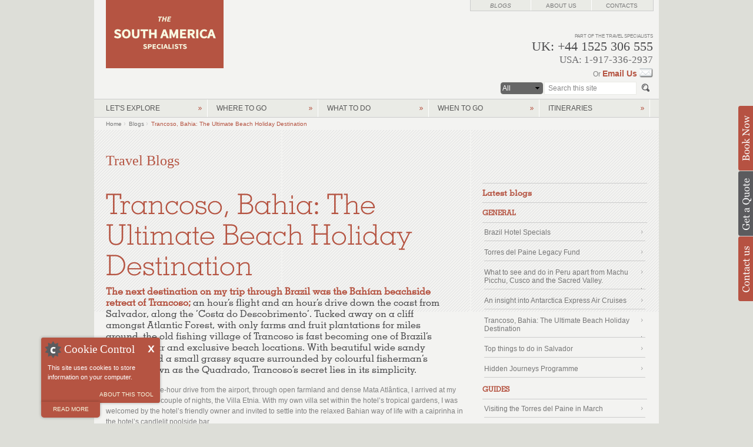

--- FILE ---
content_type: text/html; charset=utf-8
request_url: https://www.thesouthamericaspecialists.com/blogs/trancoso-bahia-the-ultimate-beach-holiday-destination
body_size: 23901
content:
<!DOCTYPE html PUBLIC "-//W3C//DTD HTML+RDFa 1.1//EN">
<html lang="en" dir="ltr" version="HTML+RDFa 1.1"
  xmlns:og="http://ogp.me/ns#"
  xmlns:content="http://purl.org/rss/1.0/modules/content/"
  xmlns:dc="http://purl.org/dc/terms/"
  xmlns:foaf="http://xmlns.com/foaf/0.1/"
  xmlns:rdfs="http://www.w3.org/2000/01/rdf-schema#"
  xmlns:sioc="http://rdfs.org/sioc/ns#"
  xmlns:sioct="http://rdfs.org/sioc/types#"
  xmlns:skos="http://www.w3.org/2004/02/skos/core#"
  xmlns:xsd="http://www.w3.org/2001/XMLSchema#">
<head profile="http://www.w3.org/1999/xhtml/vocab">
  <meta http-equiv="Content-Type" content="text/html; charset=utf-8" />
<link rel="shortcut icon" href="https://www.thesouthamericaspecialists.com/sites/default/files/SASFavicon.gif" type="image/gif" />
<meta name="viewport" content="width=device-width, initial-scale=1, maximum-scale=1, minimum-scale=1, user-scalable=no" />
<meta name="author" content="https://www.thesouthamericaspecialists.com/people/holly" />
<meta name="keywords" content="The South America Specialists™, Trancoso, Bahia: The Ultimate Beach Holiday Destination, holidays, luxury, travel, hotels, itinerary, itineraries, tailormade travel, South America, Argentina, Brazil, Chile, Colombia, Peru" />
<meta name="generator" content="Drupal 7 (http://drupal.org)" />
<link rel="canonical" href="https://www.thesouthamericaspecialists.com/blogs/trancoso-bahia-the-ultimate-beach-holiday-destination" />
<meta name="original-source" content="https://www.thesouthamericaspecialists.com/people/holly" />
<meta property="og:site_name" content="The South America Specialists™" />
<meta property="og:type" content="article" />
<meta property="og:title" content="Trancoso, Bahia: The Ultimate Beach Holiday Destination | The South America Specialists™" />
<meta property="og:url" content="https://www.thesouthamericaspecialists.com/blogs/trancoso-bahia-the-ultimate-beach-holiday-destination" />
<meta property="og:updated_time" content="2019-05-15T09:49:48+01:00" />
<meta property="article:author" content="https://www.thesouthamericaspecialists.com/people/holly" />
<meta property="article:published_time" content="2016-03-07T16:37:39+00:00" />
<meta property="article:modified_time" content="2019-05-15T09:49:48+01:00" />
<meta itemprop="name" content="Trancoso, Bahia: The Ultimate Beach Holiday Destination" />
<meta name="dcterms.title" content="Trancoso, Bahia: The Ultimate Beach Holiday Destination | The South America Specialists™" />
<meta name="dcterms.creator" content="Holly" />
<meta name="dcterms.publisher" content="https://www.thesouthamericaspecialists.com" />
<meta name="dcterms.date" content="2016-03-07T16:37+00:00" />
<meta name="dcterms.type" content="Text" />
<meta name="dcterms.identifier" content="https://www.thesouthamericaspecialists.com" />
<meta name="dcterms.format" content="text/html" />
  <title>Trancoso, Bahia: The Ultimate Beach Holiday Destination | The South America Specialists™</title>  
  <link type="text/css" rel="stylesheet" href="https://www.thesouthamericaspecialists.com/sites/default/files/css/css_xE-rWrJf-fncB6ztZfd2huxqgxu4WO-qwma6Xer30m4.css" media="all" />
<link type="text/css" rel="stylesheet" href="https://www.thesouthamericaspecialists.com/sites/default/files/css/css_u1m6IHyCqWpU8UI1onNVPVWQjDIoBbDcAeqipafN0uI.css" media="all" />
<link type="text/css" rel="stylesheet" href="https://www.thesouthamericaspecialists.com/sites/default/files/css/css_J950r6gBkXFEjcGANyRi-o4_8_Wvbr4AeOFJZwXxx1c.css" media="all" />
<link type="text/css" rel="stylesheet" href="https://www.thesouthamericaspecialists.com/sites/default/files/css/css_uiusVT04q_waXbJ90bR2AF6XOy4vfZEngUhu0i_qIls.css" media="all" />

<!--[if (lt IE 9)&(!IEMobile)]>
<link type="text/css" rel="stylesheet" href="https://www.thesouthamericaspecialists.com/sites/default/files/css/css_5wDrdMSkijxfdpHAizgZA1gM2DQSRNYFdV4zlDkqBno.css" media="all" />
<![endif]-->

<!--[if gte IE 9]><!-->
<link type="text/css" rel="stylesheet" href="https://www.thesouthamericaspecialists.com/sites/default/files/css/css_v16W-DUqbyasB3pgazbCegcnmoji5DDuQ8Zspks_vpo.css" media="all" />
<!--<![endif]-->
  <script type="text/javascript">
<!--//--><![CDATA[//><!--
document.cookie = 'adaptive_image=' + Math.max(screen.width, screen.height) + '; path=/';
//--><!]]>
</script>
<script type="text/javascript" src="https://www.thesouthamericaspecialists.com/sites/default/files/js/js_qas_QPOICC_-GtcSsoLz9CTVVXW6nk14cJTlVoJ9kb0.js"></script>
<script type="text/javascript">
<!--//--><![CDATA[//><!--
jQuery.migrateMute=true;jQuery.migrateTrace=false;
//--><!]]>
</script>
<script type="text/javascript" src="https://www.thesouthamericaspecialists.com/sites/default/files/js/js_IHKEyIkviVt7KzzLsUnjihoikBowYoopamEK0dGBM4U.js"></script>
<script type="text/javascript" src="https://www.thesouthamericaspecialists.com/sites/default/files/js/js_aTxVs--ummDIj3hXSHx6dgF6SIa5pYrPtNXfnX0OcaY.js"></script>
<script type="text/javascript" src="https://www.thesouthamericaspecialists.com/sites/default/files/js/js_AjmCkSx2iOGVxIlveF9plbHcwXZwk5uNf1DLm2ltYUc.js"></script>
<script type="text/javascript" src="https://www.thesouthamericaspecialists.com/sites/default/files/js/js_zVBCMSlSTLqUzVTOwymCiQduEZ0UqMF41Y9fhBVHchQ.js"></script>
<script type="text/javascript">
<!--//--><![CDATA[//><!--
var switchTo5x = true;var useFastShare = true;
//--><!]]>
</script>
<script type="text/javascript" src="https://ws.sharethis.com/button/buttons.js"></script>
<script type="text/javascript">
<!--//--><![CDATA[//><!--
if (typeof stLight !== 'undefined') { stLight.options({"publisher":"dr-16ab64de-2b9d-97cd-dbb0-7d21d6d3554f","version":"5x","lang":"en"}); }
//--><!]]>
</script>
<script type="text/javascript" src="https://www.thesouthamericaspecialists.com/sites/default/files/js/js_OkOJQ-JTYLiTpFggmOJZEE9lOB8QlheWfSaaxfcO9uY.js"></script>
<script type="text/javascript" src="https://fast.fonts.com/jsapi/6eee7e7b-0486-4a51-9948-9cbea946b89a.js"></script>
<script type="text/javascript" src="https://www.thesouthamericaspecialists.com/sites/default/files/js/js_x6VeaKn80h-vmwxfZBUgEeljpm35mmzVwaJZ7UYtNYo.js"></script>
<script type="text/javascript" src="https://www.thesouthamericaspecialists.com/sites/default/files/js/js_44oGJdqRTO9E1bogxvfAj4MukAgxNzFdW8wdNqbqzWY.js"></script>
<script type="text/javascript">
<!--//--><![CDATA[//><!--
jQuery.extend(Drupal.settings, {"basePath":"\/","pathPrefix":"","setHasJsCookie":0,"ajaxPageState":{"theme":"tts","theme_token":"y1ILbF8yRhmJj86nLQEBZzWJJxhmJxWE7fxoVJfqnxY","jquery_version":"1.9","js":{"0":1,"1":1,"2":1,"3":1,"4":1,"sites\/all\/modules\/jquery_update\/replace\/jquery\/1.9\/jquery.min.js":1,"sites\/default\/files\/minify\/jquery.min.1.9.1.min.js":1,"sites\/default\/files\/minify\/jquery-migrate.min.1.min.js":1,"sites\/default\/files\/minify\/jquery-extend-3.4.0.1.9.1.min.js":1,"misc\/jquery-html-prefilter-3.5.0-backport.js":1,"sites\/default\/files\/minify\/jquery.once.1.2.min.js":1,"sites\/default\/files\/minify\/drupal.min.js":1,"sites\/all\/modules\/jquery_update\/js\/jquery_browser.js":1,"sites\/default\/files\/minify\/jquery.cookie.67fb34f6a866c40d0570.min.js":1,"sites\/default\/files\/minify\/jquery.form.min.4.2.1.min.js":1,"misc\/form-single-submit.js":1,"sites\/default\/files\/minify\/ajax.7.67.min.js":1,"sites\/default\/files\/minify\/jquery_update.0.0.1.min.js":1,"sites\/default\/files\/minify\/context_breakpoint.min.js":1,"sites\/default\/files\/minify\/cookieControl-5.1.min.min.js":1,"sites\/default\/files\/minify\/progress.7.67.min.js":1,"sites\/default\/files\/minify\/jquery.colorbox-min.min.js":1,"sites\/default\/files\/minify\/colorbox.min.js":1,"sites\/default\/files\/minify\/colorbox_style.min.js":1,"sites\/default\/files\/minify\/colorbox_load.min.js":1,"sites\/default\/files\/minify\/colorbox_inline.min.js":1,"sites\/default\/files\/minify\/dhtml_menu.min.js":1,"sites\/default\/files\/minify\/stickynav.min.js":1,"sites\/default\/files\/minify\/custom_search.min.js":1,"5":1,"https:\/\/ws.sharethis.com\/button\/buttons.js":1,"6":1,"sites\/default\/files\/minify\/field_group.min.js":1,"sites\/default\/files\/minify\/quicktabs.min.js":1,"https:\/\/fast.fonts.com\/jsapi\/6eee7e7b-0486-4a51-9948-9cbea946b89a.js":1,"sites\/default\/files\/minify\/jump-menu.min.js":1,"sites\/default\/files\/minify\/colorbox_node.min.js":1,"sites\/default\/files\/minify\/jquery.formalize.min.js":1,"sites\/default\/files\/minify\/omega-mediaqueries.min.js":1},"css":{"modules\/system\/system.base.css":1,"modules\/system\/system.menus.css":1,"modules\/system\/system.messages.css":1,"modules\/system\/system.theme.css":1,"sites\/all\/modules\/adaptive_image\/css\/adaptive-image.css":1,"sites\/all\/modules\/colorbox_node\/colorbox_node.css":1,"modules\/comment\/comment.css":1,"sites\/all\/modules\/date\/date_api\/date.css":1,"sites\/all\/modules\/date\/date_popup\/themes\/datepicker.1.7.css":1,"sites\/all\/modules\/domain\/domain_nav\/domain_nav.css":1,"modules\/field\/theme\/field.css":1,"modules\/node\/node.css":1,"modules\/search\/search.css":1,"modules\/user\/user.css":1,"sites\/all\/modules\/youtube\/css\/youtube.css":1,"sites\/all\/modules\/views\/css\/views.css":1,"sites\/all\/modules\/ckeditor\/css\/ckeditor.css":1,"sites\/all\/modules\/colorbox\/styles\/default\/colorbox_style.css":1,"sites\/all\/modules\/ctools\/css\/ctools.css":1,"sites\/all\/modules\/dhtml_menu\/dhtml_menu.css":1,"sites\/all\/modules\/stickynav\/css\/stickynav.css":1,"sites\/all\/modules\/quicktabs\/css\/quicktabs.css":1,"sites\/all\/themes\/omega\/alpha\/css\/alpha-reset.css":1,"sites\/all\/themes\/omega\/alpha\/css\/alpha-mobile.css":1,"sites\/all\/themes\/omega\/alpha\/css\/alpha-alpha.css":1,"sites\/all\/themes\/omega\/omega\/css\/formalize.css":1,"sites\/all\/themes\/omega\/omega\/css\/omega-text.css":1,"sites\/all\/themes\/omega\/omega\/css\/omega-branding.css":1,"sites\/all\/themes\/omega\/omega\/css\/omega-menu.css":1,"sites\/all\/themes\/omega\/omega\/css\/omega-forms.css":1,"sites\/all\/themes\/omega\/omega\/css\/omega-visuals.css":1,"sites\/all\/themes\/tts\/css\/global.css":1,"ie::normal::sites\/all\/themes\/tts\/css\/tts-alpha-default.css":1,"ie::normal::sites\/all\/themes\/tts\/css\/tts-alpha-default-normal.css":1,"ie::normal::sites\/all\/themes\/omega\/alpha\/css\/grid\/alpha_default\/normal\/alpha-default-normal-24.css":1,"ie::normal::sites\/all\/themes\/omega\/alpha\/css\/grid\/alpha_default\/normal\/alpha-default-normal-12.css":1,"narrow::sites\/all\/themes\/tts\/css\/tts-alpha-default.css":1,"narrow::sites\/all\/themes\/tts\/css\/tts-alpha-default-narrow.css":1,"sites\/all\/themes\/omega\/alpha\/css\/grid\/alpha_default\/narrow\/alpha-default-narrow-24.css":1,"sites\/all\/themes\/omega\/alpha\/css\/grid\/alpha_default\/narrow\/alpha-default-narrow-12.css":1,"normal::sites\/all\/themes\/tts\/css\/tts-alpha-default.css":1,"normal::sites\/all\/themes\/tts\/css\/tts-alpha-default-normal.css":1,"sites\/all\/themes\/omega\/alpha\/css\/grid\/alpha_default\/normal\/alpha-default-normal-24.css":1,"sites\/all\/themes\/omega\/alpha\/css\/grid\/alpha_default\/normal\/alpha-default-normal-12.css":1}},"colorbox":{"opacity":"0.85","current":"{current} of {total}","previous":"\u00ab Prev","next":"Next \u00bb","close":"Close","maxWidth":"98%","maxHeight":"98%","fixed":true,"mobiledetect":false,"mobiledevicewidth":"480px","file_public_path":"\/sites\/default\/files","specificPagesDefaultValue":"admin*\nimagebrowser*\nimg_assist*\nimce*\nnode\/add\/*\nnode\/*\/edit\nprint\/*\nprintpdf\/*\nsystem\/ajax\nsystem\/ajax\/*"},"context_breakpoint":{"settings":{"save_resolution":false,"breakpoints_in_url":false,"admin_disable_reload":false},"contexts":{"ants-desktops":{"autoreload":0,"breakpoints":{"custom.user.741px_min":{"min-width":740}}},"braz-desktops":{"autoreload":0,"breakpoints":{"custom.user.741px_min":{"min-width":740}}},"chile-desktops":{"autoreload":0,"breakpoints":{"custom.user.741px_min":{"min-width":740}}},"desktop-defaults":{"autoreload":0,"breakpoints":{"custom.user.741px_min":{"min-width":740}}},"hotel_pages_breakpoint":{"autoreload":1,"breakpoints":{"custom.user.741px_min":{"min-width":740}}},"sam-desktops":{"autoreload":0,"breakpoints":{"custom.user.741px_min":{"min-width":740}}},"tas-desktops":{"autoreload":0,"breakpoints":{"custom.user.741px_min":{"min-width":740}}},"when-to-go-menu-regions":{"autoreload":0,"breakpoints":{"custom.user.741px_min":{"min-width":740}}},"frontpage-desktop":{"autoreload":0,"breakpoints":{"custom.user.540px_min":{"min-width":540}}},"mobile-its-all":{"autoreload":1,"breakpoints":{"custom.user.540px_max":{"max-width":539}}},"mobile-its-ants":{"autoreload":1,"breakpoints":{"custom.user.540px_max":{"max-width":539}}},"mobile-its-arg":{"autoreload":1,"breakpoints":{"custom.user.540px_max":{"max-width":539}}},"mobile-its-braz":{"autoreload":1,"breakpoints":{"custom.user.540px_max":{"max-width":539}}},"mobile-its-chile":{"autoreload":1,"breakpoints":{"custom.user.540px_max":{"max-width":539}}},"mobile-its-sam":{"autoreload":1,"breakpoints":{"custom.user.540px_max":{"max-width":539}}},"mobile-search-n-links":{"autoreload":0,"breakpoints":{"custom.user.740px_max":{"max-width":739}}},"sf-menu-ants":{"autoreload":0,"breakpoints":{"custom.user.740px_max":{"max-width":739}}},"sf-menu-braz":{"autoreload":0,"breakpoints":{"custom.user.740px_max":{"max-width":739}}},"sf-menu-chile":{"autoreload":0,"breakpoints":{"custom.user.740px_max":{"max-width":739}}},"sf-menu-sam":{"autoreload":0,"breakpoints":{"custom.user.740px_max":{"max-width":739}}},"sf-menu-tas":{"autoreload":0,"breakpoints":{"custom.user.740px_max":{"max-width":739}}},"trustpilot-fp-mobile":{"autoreload":1,"breakpoints":{"custom.user.740px_max":{"max-width":739}}}},"is_admin":false},"dhtmlMenu":{"nav":"open","animation":{"effects":{"height":"height","opacity":"opacity","width":0},"speed":"500"},"effects":{"siblings":"close-same-tree","children":"close-children","remember":"0"},"filter":{"type":"blacklist","list":{"user-menu":"user-menu","main-menu":0,"management":0,"menu-hotels-by-ratings":0,"menu-itineraries":0,"menu-let-s-explore-mobile":0,"menu-lets-explore":0,"menu-media-galleries":0,"menu-user-bar":0,"menu-what-to-do":0,"menu-what-to-do-tas":0,"menu-what-to-do-tcs":0,"menu-when-to-go":0,"menu-where-to-go":0,"menu-where-to-go-tas":0,"menu-where-to-go-tcs":0,"navigation":0,"shortcut-set-1":0}}},"stickynav":{"selector":"#section-header"},"custom_search":{"form_target":"_self","solr":0},"better_exposed_filters":{"views":{"blog_posts":{"displays":{"block":{"filters":[]}}},"top_content":{"displays":{"block_11":{"filters":[]}}},"itineraries":{"displays":{"block_17":{"filters":[]}}}}},"urlIsAjaxTrusted":{"\/sitemap":true,"\/quicktabs\/ajax\/at_a_glance_sam\/0\/block\/views_delta_top_content-block_11\/1":true,"\/quicktabs\/ajax\/at_a_glance_sam\/1\/block\/views_delta_top_content-block_2\/1":true,"\/quicktabs\/ajax\/at_a_glance_sam\/2\/block\/views_delta_top_content-block_5\/1":true},"field_group":{"div":"full"},"ajax":{"quicktabs-tab-at_a_glance_sam-0":{"progress":{"message":"","type":"throbber"},"event":"click","url":"\/quicktabs\/ajax\/at_a_glance_sam\/0\/block\/views_delta_top_content-block_11\/1"},"quicktabs-tab-at_a_glance_sam-1":{"progress":{"message":"","type":"throbber"},"event":"click","url":"\/quicktabs\/ajax\/at_a_glance_sam\/1\/block\/views_delta_top_content-block_2\/1"},"quicktabs-tab-at_a_glance_sam-2":{"progress":{"message":"","type":"throbber"},"event":"click","url":"\/quicktabs\/ajax\/at_a_glance_sam\/2\/block\/views_delta_top_content-block_5\/1"}},"quicktabs":{"qt_at_a_glance_sam":{"name":"at_a_glance_sam","tabs":[{"bid":"views_delta_top_content-block_11","hide_title":1},{"bid":"views_delta_top_content-block_2","hide_title":1},{"bid":"views_delta_top_content-block_5","hide_title":1}],"better_exposed_filters":{"views":{"blog_posts":{"displays":{"block":{"filters":[]}}}}}}},"colorbox_node":{"width":"600px","height":"600px"},"omega":{"layouts":{"primary":"normal","order":["narrow","normal"],"queries":{"narrow":"all and (min-width: 740px) and (min-device-width: 740px), (max-device-width: 800px) and (min-width: 740px) and (orientation:landscape)","normal":"all and (min-width: 980px) and (min-device-width: 980px), all and (max-device-width: 1024px) and (min-width: 1024px) and (orientation:landscape)"}}}});
//--><!]]>
</script>
<script type="text/javascript">Drupal.behaviors.contextBreakpoint.preInit();</script>
  <!-- Google Tag Manager - The South America Specialists -->
<script>(function(w,d,s,l,i){w[l]=w[l]||[];w[l].push({'gtm.start':
new Date().getTime(),event:'gtm.js'});var f=d.getElementsByTagName(s)[0],
j=d.createElement(s),dl=l!='dataLayer'?'&l='+l:'';j.async=true;j.src=
'https://www.googletagmanager.com/gtm.js?id='+i+dl;f.parentNode.insertBefore(j,f);
})(window,document,'script','dataLayer','GTM-KVKGVGX');</script>
<!-- End Google Tag Manager -->
  <!--[if lt IE 9]><script src="https://html5shiv.googlecode.com/svn/trunk/html5.js"></script><![endif]--> 
</head>
<body class="html not-front not-logged-in page-node page-node- page-node-610 node-type-blog domain-sam context-blogs"><!-- Google Tag Manager (noscript) -->
<noscript><iframe src="https://www.googletagmanager.com/ns.html?id=GTM-KVKGVGX"
height="0" width="0" style="display:none;visibility:hidden"></iframe></noscript>
<!-- End Google Tag Manager (noscript) -->
  <div id="skip-link">
    <a href="#main-content" class="element-invisible element-focusable">Skip to main content</a>
  </div>
  <div class="region region-page-top" id="region-page-top"><div class="region-inner region-page-top-inner"></div></div>  <div class="page clearfix" id="page"> <header id="section-header" class="section section-header"><div id="zone-user-wrapper" class="zone-wrapper zone-user-wrapper clearfix"><div id="zone-user" class="zone zone-user clearfix container-24"><div class="grid-24 region region-user-first" id="region-user-first"><div class="region-inner region-user-first-inner"><div class="block block-delta-blocks block-logo block-delta-blocks-logo odd block-without-title" id="block-delta-blocks-logo"><div class="block-inner clearfix"><div class="content clearfix"><div class="logo-img"><a href="/" id="logo" title="Return to the South America home page"><img typeof="foaf:Image" src="https://www.thesouthamericaspecialists.com/sites/all/themes/tts/logo.png" alt="South America" /></a></div></div></div></div></div></div><div class="grid-24 region region-user-second" id="region-user-second"><div class="region-inner region-user-second-inner"><div class="block block-block block-31 block-block-31 odd block-without-title" id="block-block-31"><div class="block-inner clearfix"><div class="content clearfix"><p><noscript></noscript></p><iframe src="https://www.googletagmanager.com/ns.html?id=GTM-TG7PSQN" height="0" width="0" style="display:none;visibility:hidden"></iframe><p></p>
<script>
<!--//--><![CDATA[// ><!--
(function(w,d,s,l,i){w[l]=w[l]||[];w[l].push({'gtm.start':
new Date().getTime(),event:'gtm.js'});var f=d.getElementsByTagName(s)[0],
j=d.createElement(s),dl=l!='dataLayer'?'&l='+l:'';j.async=true;j.src=
'https://www.googletagmanager.com/gtm.js?id='+i+dl;f.parentNode.insertBefore(j,f);
})(window,document,'script','dataLayer','GTM-TG7PSQN');
//--><!]]>
</script></div></div></div></div></div></div></div><div id="zone-branding-wrapper" class="zone-wrapper zone-branding-wrapper clearfix"><div id="zone-branding" class="zone zone-branding clearfix container-12"><div class="grid-12 region region-branding" id="region-branding"><div class="region-inner region-branding-inner"></div></div></div></div><div id="zone-menu-wrapper" class="zone-wrapper zone-menu-wrapper clearfix"><div id="zone-menu" class="zone zone-menu clearfix container-24"><div class="grid-24 region region-menu" id="region-menu"><div class="region-inner region-menu-inner"></div></div></div></div><div id="zone-header-wrapper" class="zone-wrapper zone-header-wrapper clearfix"><div id="zone-header" class="zone zone-header clearfix container-24"><div class="grid-24 region region-header-first" id="region-header-first"><div class="region-inner region-header-first-inner"></div></div></div></div></header> <section id="section-content" class="section section-content"><div id="zone-preface-wrapper" class="zone-wrapper zone-preface-wrapper clearfix"><div id="zone-preface" class="zone zone-preface clearfix container-24"><div class="grid-16 region region-preface-first" id="region-preface-first"><div class="region-inner region-preface-first-inner"><div class="block block-delta-blocks block-breadcrumb block-delta-blocks-breadcrumb odd block-without-title" id="block-delta-blocks-breadcrumb"><div class="block-inner clearfix"><div class="content clearfix"><div id="breadcrumb" class="clearfix"><ul class="breadcrumb"><li class="depth-1 odd first"><a href="/">Home</a></li><li class="depth-2 even"><a href="/blogs">Blogs</a></li><li class="depth-3 odd last"><a href="/blogs/trancoso-bahia-the-ultimate-beach-holiday-destination" class="active">Trancoso, Bahia: The Ultimate Beach Holiday Destination</a></li></ul></div></div></div></div></div></div></div></div><div id="zone-content-wrapper" class="zone-wrapper zone-content-wrapper clearfix"><div id="zone-content" class="zone zone-content clearfix container-24"><div class="grid-16 region region-content" id="region-content"><div class="region-inner region-content-inner"> <a id="main-content"></a><div class="block block-system block-main block-system-main odd block-without-title" id="block-system-main"><div class="block-inner clearfix"><div class="content clearfix"> <article about="/blogs/trancoso-bahia-the-ultimate-beach-holiday-destination" typeof="sioc:Item foaf:Document" class="node node-blog node-published node-not-promoted node-not-sticky author-holly odd clearfix" id="node-blog-610"> <span property="dc:title" content="Trancoso, Bahia: The Ultimate Beach Holiday Destination" class="rdf-meta element-hidden"></span><span property="sioc:num_replies" content="0" datatype="xsd:integer" class="rdf-meta element-hidden"></span><div class="content clearfix"><div class="field field-name-field-navigation-zone field-type-taxonomy-term-reference field-label-hidden"><div class="field-items"><div class="field-item even">Travel Blogs</div></div></div><div class="field field-name-field-display-title field-type-text-long field-label-hidden"><div class="field-items"><div class="field-item even"><h1 class="title">Trancoso, Bahia: The Ultimate Beach Holiday Destination</h1></div></div></div><div class="field field-name-field-blog-intro field-type-text-long field-label-hidden"><div class="field-items"><div class="field-item even"><p><strong>The next destination on my trip through Brazil was the Bahían beachside retreat of Trancoso;</strong> an hour’s flight and an hour’s drive down the coast from Salvador, along the ‘Costa do Descobrimento’. Tucked away on a cliff amongst Atlantic Forest, with only farms and fruit plantations for miles around, the old fishing village of Trancoso is fast becoming one of Brazil’s most popular and exclusive beach locations. With beautiful wide sandy beaches and a small grassy square surrounded by colourful fisherman’s houses known as the Quadrado, Trancoso’s secret lies in its simplicity.</p></div></div></div><div class="field field-name-field-top-fives field-type-text-long field-label-hidden"><div class="field-items"><div class="field-item even"><p>After a bumpy one-hour drive from the airport, through open farmland and dense Mata Atlântica, I arrived at my hotel for the next couple of nights, the Villa Etnia. With my own villa set within the hotel’s tropical gardens, I was welcomed by the hotel’s friendly owner and invited to settle into the relaxed Bahian way of life with a caiprinha in the hotel’s candlelit poolside bar.</p><p><img alt="" src="/sites/default/files/Villa-Etnia.jpg" style="float: left; width: 100%;" /></p><p>Like many of the people who work in the tourism industry here, he fell in love with Trancoso and decided to stay. Armed with a list of restaurant recommendations from the hotel, from here it was a two-minute walk to the square.</p><p>Seeing the Quadrado at night, it is easy to see why it has become so popular. Faintly lit by the lights of the 16th century Jesuit Church of St João Batista at the end of the square and lanterns hanging amongst the tree branches, the Quadrado looks like something out of a fairy-tale. In high season the restaurants fill up and the square is much livelier but, for my visit in May, the only sounds I heard were a musician playing Bossa Nova and the waves rolling onto the beach below.</p><p><img alt="" src="/sites/default/files/Trancoso.jpg" style="width: 100%;" /></p><p>During the day, most will follow the path down to the beach below the Quadrado, which is a wide sandy beach lined with little huts serving fresh sea food and Bahian specialities. While this beach seemed pretty nice to me, according to Brazilian standards you can do much better, which is why it is recommended to travel an hour down the coast to the Praia do Espelho. Situated between Trancoso and the remote village of Caraíva, its name refers to the mirror-like effect of the water in low tide and it is considered to be one of the best beaches in the whole of Brazil.</p><p><img alt="" src="/sites/default/files/Trancosobeach.jpg" style="width: 100%;" /></p><p> In addition to exploring the miles of coastline, there is also the possibility of organising excursions to do river kayaking, bike riding, and horse riding and there is even a golf course. Often beach destinations are just a beach and little else but Trancoso, really does seem to offer everything while managing to retain its traditional laid-back charms at the same time. If you’d like to hear more about Trancoso, <a href="/lets-explore/about-us/contact-us">send us an email</a> through our site or feel free to give us a call.</p></div></div></div><div class="group-sig field-group-div"><div class="field field-name-field-submitted-by field-type-taxonomy-term-reference field-label-inline clearfix"><div class="field-label">Blog by:&nbsp;</div><div class="field-items"><div class="field-item even"><a href="/taxonomy/term/65" typeof="skos:Concept" property="rdfs:label skos:prefLabel" datatype="">Holly Towner</a></div></div></div><div class="field field-name-field-post-date field-type-datetime field-label-hidden"><div class="field-items"><div class="field-item even"><span class="date-display-single" property="dc:date" datatype="xsd:dateTime" content="2016-03-07T00:00:00+00:00">Monday, March 7, 2016</span></div></div></div></div></div><div class="clearfix"> <nav class="links node-links clearfix"></nav></div></article></div></div></div></div></div><aside class="grid-8 region region-sidebar-second" id="region-sidebar-second"><div class="region-inner region-sidebar-second-inner"> <section class="block block-views block-blog-posts-block block-views-blog-posts-block odd" id="block-views-blog-posts-block"><div class="block-inner clearfix"><h2 class="block-title">Latest blogs</h2><div class="content clearfix"><div class="view view-blog-posts view-id-blog_posts view-display-id-block view-dom-id-2533f840f5fe0d0f5812b511f7c04247"><div class="view-content"><h3>General</h3><div class="views-row views-row-1 views-row-odd views-row-first"><div class="views-field views-field-title"> <span class="field-content"><a href="/blogs/brazil-hotel-specials">Brazil Hotel Specials</a></span></div></div><div class="views-row views-row-2 views-row-even"><div class="views-field views-field-title"> <span class="field-content"><a href="/blogs/torres-del-paine-legacy-fund">Torres del Paine Legacy Fund</a></span></div></div><div class="views-row views-row-3 views-row-odd"><div class="views-field views-field-title"> <span class="field-content"><a href="/blogs/what-to-see-and-do-peru-apart-machu-picchu-cusco-and-the-sacred-valley">What to see and do in Peru apart from Machu Picchu, Cusco and the Sacred Valley.</a></span></div></div><div class="views-row views-row-4 views-row-even"><div class="views-field views-field-title"> <span class="field-content"><a href="/blogs/insight-antarctica-express-air-cruises">An insight into Antarctica Express Air Cruises</a></span></div></div><div class="views-row views-row-5 views-row-odd"><div class="views-field views-field-title"> <span class="field-content"><a href="/blogs/trancoso-bahia-the-ultimate-beach-holiday-destination" class="active">Trancoso, Bahia: The Ultimate Beach Holiday Destination</a></span></div></div><div class="views-row views-row-6 views-row-even"><div class="views-field views-field-title"> <span class="field-content"><a href="/blogs/top-things-to-do-salvador">Top things to do in Salvador</a></span></div></div><div class="views-row views-row-7 views-row-odd views-row-last"><div class="views-field views-field-title"> <span class="field-content"><a href="/blogs/hidden-journeys-programme">Hidden Journeys Programme</a></span></div></div><h3>Guides</h3><div class="views-row views-row-1 views-row-odd views-row-first"><div class="views-field views-field-title"> <span class="field-content"><a href="/blogs/visiting-the-torres-del-paine-in-march">Visiting the Torres del Paine in March</a></span></div></div><div class="views-row views-row-2 views-row-even"><div class="views-field views-field-title"> <span class="field-content"><a href="/blogs/what-to-do-peru">What to do in Peru</a></span></div></div><div class="views-row views-row-3 views-row-odd"><div class="views-field views-field-title"> <span class="field-content"><a href="/blogs/how-much-antarctica-cruise-cost">How much does an Antarctica cruise cost?</a></span></div></div><div class="views-row views-row-4 views-row-even"><div class="views-field views-field-title"> <span class="field-content"><a href="/blogs/how-to-get-to-antarctica">How to get to Antarctica</a></span></div></div><div class="views-row views-row-5 views-row-odd"><div class="views-field views-field-title"> <span class="field-content"><a href="/blogs/guide-to-antarctica">A Guide to Antarctica</a></span></div></div><div class="views-row views-row-6 views-row-even"><div class="views-field views-field-title"> <span class="field-content"><a href="/blogs/guide-to-cusco-machu-picchu-and-the-sacred-valley">A guide to Cusco, Machu Picchu and the Sacred Valley</a></span></div></div><div class="views-row views-row-7 views-row-odd views-row-last"><div class="views-field views-field-title"> <span class="field-content"><a href="/blogs/insiders-guide-to-santiago">An insider&#039;s guide to Santiago</a></span></div></div><h3>Top 5 Lists</h3><div class="views-row views-row-1 views-row-odd views-row-first"><div class="views-field views-field-title"> <span class="field-content"><a href="/blogs/top-5-things-to-do-the-atacama-desert">Top 5 Things to do in the Atacama Desert:</a></span></div></div><div class="views-row views-row-2 views-row-even"><div class="views-field views-field-title"> <span class="field-content"><a href="/blogs/top-5-things-to-do-chiles-lake-district">Top 5 Things to Do in Chile&#039;s Lake District</a></span></div></div><div class="views-row views-row-3 views-row-odd views-row-last"><div class="views-field views-field-title"> <span class="field-content"><a href="/blogs/top-5-things-to-do-in-argentina">Top 5 things to do in Argentina</a></span></div></div><div class="views-row views-row-1 views-row-odd views-row-first views-row-last"><div class="views-field views-field-title"> <span class="field-content"><a href="/blogs/top-5-must-dos-buenos-aires">Top 5 Must Do&#039;s in Buenos Aires</a></span></div></div></div></div></div></div></section><section class="block block-quicktabs block-at-a-glance-sam block-quicktabs-at-a-glance-sam even" id="block-quicktabs-at-a-glance-sam"><div class="block-inner clearfix"><h2 class="block-title">At a Glance</h2><div class="content clearfix"><div id="quicktabs-at_a_glance_sam" class="quicktabs-wrapper quicktabs-style-nostyle"><div class="item-list"><ul class="quicktabs-tabs quicktabs-style-nostyle"><li class="active first"><a href="/blogs/trancoso-bahia-the-ultimate-beach-holiday-destination?qt-at_a_glance_sam=0#qt-at_a_glance_sam" id="quicktabs-tab-at_a_glance_sam-0" class="quicktabs-tab quicktabs-tab-block quicktabs-tab-block-views-delta-top-content-block-11 active">Itineraries</a></li><li><a href="/blogs/trancoso-bahia-the-ultimate-beach-holiday-destination?qt-at_a_glance_sam=1#qt-at_a_glance_sam" id="quicktabs-tab-at_a_glance_sam-1" class="quicktabs-tab quicktabs-tab-block quicktabs-tab-block-views-delta-top-content-block-2 active">Hotels</a></li><li class="last"><a href="/blogs/trancoso-bahia-the-ultimate-beach-holiday-destination?qt-at_a_glance_sam=2#qt-at_a_glance_sam" id="quicktabs-tab-at_a_glance_sam-2" class="quicktabs-tab quicktabs-tab-block quicktabs-tab-block-views-delta-top-content-block-5 active">Highlights</a></li></ul></div><div id="quicktabs-container-at_a_glance_sam" class="quicktabs_main quicktabs-style-nostyle"><div id="quicktabs-tabpage-at_a_glance_sam-0" class="quicktabs-tabpage "><div class="block block-views block-top-content-block-11 block-views-top-content-block-11 odd block-without-title" id="block-views-top-content-block-11"><div class="block-inner clearfix"><div class="content clearfix"><div class="view view-top-content view-id-top_content view-display-id-block_11 view-dom-id-74e74dc1c0292b825f3843c8e2392bb3"><div class="view-content"><div class="views-row views-row-1 views-row-odd views-row-first"><h4><a href="/itineraries/itinerary-finder">Itinerary Finder</a></h4></div><div class="views-row views-row-2 views-row-even"><h4><a href="/itineraries/%C2%A32000-to-%C2%A33000pp">£2,000 to £3,000pp</a></h4></div><div class="views-row views-row-3 views-row-odd"><h4><a href="/itineraries/%C2%A33000-to-%C2%A34000pp">£3,000 to £4,000pp</a></h4></div><div class="views-row views-row-4 views-row-even"><h4><a href="/itineraries/%C2%A34000-to-%C2%A35000pp">£4,000 to £5,000pp</a></h4></div><div class="views-row views-row-5 views-row-odd views-row-last"><h4><a href="/itineraries/%C2%A35000pp">£5,000pp+</a></h4></div></div></div></div></div></div></div></div></div></div></div></section><div class="block block-block block-8 block-block-8--2 odd block-without-title" id="block-block-8--2"><div class="block-inner clearfix"><div class="content clearfix"><h4>Planning a trip?</h4><p>We can help:</p><ul><li><strong>Fully tailormade itineraries</strong></li><li><strong>Guaranteed best price or price match</strong></li><li><strong>Personal knowledge of everywhere we sell</strong></li><li><strong>Personal service, 24/7</strong></li><li><strong>We're ATOL bonded</strong></li><li><strong>It's FREE!</strong></li></ul><p><em>Call us direct on:</em><br /><strong><a href="tel:+441525306555">UK: +44 1525 306 555</a></strong><br /><a href="tel:+19173362937">US: +1-917-336-2937</a></p></div></div></div></div></aside></div></div><div id="zone-postscript-wrapper" class="zone-wrapper zone-postscript-wrapper clearfix"><div id="zone-postscript" class="zone zone-postscript clearfix container-24"><div class="grid-16 region region-postscript-first" id="region-postscript-first"><div class="region-inner region-postscript-first-inner"><div class="block block-sharethis block-sharethis-block block-sharethis-sharethis-block odd block-without-title" id="block-sharethis-sharethis-block"><div class="block-inner clearfix"><div class="content clearfix"><div class="sharethis-wrapper"><span st_url="https://www.thechilespecialists.com/blogs/trancoso-bahia-the-ultimate-beach-holiday-destination" st_title="Access denied" class="st_twitter_button" st_via="" st_username="" displayText="twitter"></span><span st_url="https://www.thechilespecialists.com/blogs/trancoso-bahia-the-ultimate-beach-holiday-destination" st_title="Access denied" class="st_facebook_button" st_via="" st_username="" displayText="facebook"></span><span st_url="https://www.thechilespecialists.com/blogs/trancoso-bahia-the-ultimate-beach-holiday-destination" st_title="Access denied" class="st_email_button" st_via="" st_username="" displayText="email"></span><span st_url="https://www.thechilespecialists.com/blogs/trancoso-bahia-the-ultimate-beach-holiday-destination" st_title="Access denied" class="st_sharethis_button" st_via="" st_username="" displayText="sharethis"></span><span st_url="https://www.thechilespecialists.com/blogs/trancoso-bahia-the-ultimate-beach-holiday-destination" st_title="Access denied" class="st_plusone_button" st_via="" st_username="" displayText="plusone"></span><span st_url="https://www.thechilespecialists.com/blogs/trancoso-bahia-the-ultimate-beach-holiday-destination" st_title="Access denied" class="st_fblike_button" st_via="" st_username="" displayText="fblike"></span></div></div></div></div></div></div><div class="grid-8 region region-postscript-second" id="region-postscript-second"><div class="region-inner region-postscript-second-inner"><div class="block block-block block-5 block-block-5 odd block-without-title" id="block-block-5"><div class="block-inner clearfix"><div class="content clearfix"><h3 class="gaq"><a href="/lets-explore/about-us/get-quote?referrer=Trancoso, Bahia: The Ultimate Beach Holiday Destination" rel="nofollow">Get a Quote »</a></h3><p><br />SEE OUR SPECIALIST SITES:<br /><br /><a href="https://www.theafricaspecialists.com/" target="_blank"><strong><em>LUXURY AFRICA SAFARIS »</em></strong><br /><br /></a><a href="https://www.thesouthamericaspecialists.com" target="_blank"><strong><em>SOUTH AMERICA TRAVEL »</em></strong><br /><br /></a><a href="https://www.theantarcticaspecialists.com" target="_blank"><strong><em>ANTARCTICA HOLIDAYS »</em></strong><br /><div class="block block-block block-8 block-block-8 odd block-without-title" id="block-block-8"><div class="block-inner clearfix"><div class="content clearfix"><h4>Planning a trip?</h4><p>We can help:</p><ul><li><strong>Fully tailormade itineraries</strong></li><li><strong>Guaranteed best price or price match</strong></li><li><strong>Personal knowledge of everywhere we sell</strong></li><li><strong>Personal service, 24/7</strong></li><li><strong>We're ATOL bonded</strong></li><li><strong>It's FREE!</strong></li></ul><p><em>Call us direct on:</em><br /><strong><a href="tel:+441525306555">UK: +44 1525 306 555</a></strong><br /><a href="tel:+19173362937">US: +1-917-336-2937</a></p></div></div></div></a></p></div></div></div></div></div></div></div></section> <footer id="section-footer" class="section section-footer"><div id="zone-footer-wrapper" class="zone-wrapper zone-footer-wrapper clearfix"><div id="zone-footer" class="zone zone-footer clearfix container-12"><div class="grid-12 region region-footer-first" id="region-footer-first"><div class="region-inner region-footer-first-inner"><div class="block block-block block-15 block-block-15 odd block-without-title" id="block-block-15"><div class="block-inner clearfix"><div class="content clearfix"><div class="block-menu-block first"><h2 class="block-title"><a href="/about-us">About Us</a></h2><ul><li><a href="/about-us/client-testimonials">Testimonials</a></li><li><a href="/about-us/financial-protection">Financial protection</a></li><li><a href="/about-us/social-responsibility">Social responsibility</a></li><li><a href="/about-us/get-quote">Get A Quote</a></li><li><a href="/about-us/contact-us">Contact Us</a></li></ul></div><div class="block-menu-block"><h2 class="block-title"><a href="/where-to-go">Where to Go</a></h2><ul><li><a href="/where-to-go/antarctica" title="Luxury travel to Antarctica">Antarctica</a></li><li><a href="/where-to-go/argentina" title="Luxury travel to Argentina">Argentina</a></li><li><a href="/where-to-go/brazil" title="Luxury travel to Brazil">Brazil</a></li><li><a href="/where-to-go/chile" title="Luxury travel to Chile">Chile</a></li><li><a href="/where-to-go/colombia" title="Luxury travel to Colombia">Colombia</a></li><li><a href="/where-to-go/peru" title="Luxury travel to Peru">Peru</a></li><li><a href="/where-to-go/ecuador" title="Luxury travel to Ecuador">Ecuador</a></li></ul></div><div class="block-menu-block"><h2 class="block-title"><a href="/when-to-go">Best Time to Visit</a></h2><ul><li><a href="/when-to-go/antarctica" title="Best Time to Visit Antarctica">Antarctica</a></li><li><a href="/when-to-go/argentina" title="Best Time to Visit Argentina">Argentina</a></li><li><a href="/when-to-go/brazil" title="Best Time to Visit Brazil">Brazil</a></li><li><a href="/when-to-go/chile" title="Best Time to Visit Chile">Chile</a></li><li><a href="/when-to-go/colombia" title="Best Time to Visit Colombia">Colombia</a></li><li><a href="/when-to-go/peru" title="Best Time to Visit Peru">Peru</a></li></ul></div><div class="block-menu-block"><h2 class="block-title"><a href="/itineraries">Itineraries</a></h2><ul><li><a href="/itineraries/itinerary-finder" title="Luxury South America Itinerary Finder">Itinerary Finder</a></li><li><a href="/itineraries/%C2%A32000-to-%C2%A33000pp" title="£2,000 to £3,000pp">£2,000 to £3,000pp</a></li><li><a href="/itineraries/%C2%A33000-to-%C2%A34000pp" title="£3,000 to £4,000pp">£3,000 to £4,000pp</a></li><li><a href="/itineraries/%C2%A34000-to-%C2%A35000pp" title="£4,000 to £5,000pp">£4,000 to £5,000pp</a></li><li><a href="/itineraries/%C2%A35000pp" title="£5,000pp plus">£5,000pp+</a></li></ul></div></div></div></div></div></div><div class="grid-12 region region-footer-second" id="region-footer-second"><div class="region-inner region-footer-second-inner"> <section class="block block-block block-11 block-block-11 odd" id="block-block-11"><div class="block-inner clearfix"><h2 class="block-title">Follow us:</h2><div class="content clearfix"><ul><li class="follow-fb"><a href="https://www.facebook.com/thesouthamericaspecialists" target="_new">Facebook</a></li><li class="follow-inst"><a href="https://www.instagram.com/thesouthamericaspecialists/" target="_new">Instagram</a></li><li class="follow-ut"><a href="https://www.youtube.com/user/thetravelspecialists" target="_new">YouTube</a></li><li class="follow-li"><a href="https://www.linkedin.com/in/nick-french-04861222/" target="_new">LinkedIn</a></li></ul></div></div></section><div class="block block-views block-itineraries-block-17 block-views-itineraries-block-17 even block-without-title" id="block-views-itineraries-block-17"><div class="block-inner clearfix"><div class="content clearfix"><div class="view view-itineraries view-id-itineraries view-display-id-block_17 view-dom-id-0e7ed5d090dbf037cfe08c3bc4e0f496"><div class="view-content"><form action="/sitemap" method="post" id="ctools-jump-menu" accept-charset="UTF-8"><div><div class="container-inline"><div class="form-item form-type-select form-item-jump"> <select class="ctools-jump-menu-select ctools-jump-menu-change form-select" id="edit-jump" name="jump"><option value="" selected="selected">- Hotel Finder -</option><optgroup label="Argentina, Buenos Aires"><option value="400746c76e3e410cbdfa8a6d755a6f0c::/where-to-go/buenos-aires/algodon-mansion"> Algodon Mansion</option><option value="368dfa80187790071006a8aaab04fb66::/where-to-go/buenos-aires/alvear-palace-hotel"> Alvear Palace Hotel</option><option value="6bfc2808db9139b0ac629cade6adcd0c::/where-to-go/buenos-aires/buenos-aires-grand-hotel"> Buenos Aires Grand Hotel</option><option value="18838438d6479cbbeaf1e9e7d9b7329e::/where-to-go/buenos-aires/casasur-art-hotel"> CasaSur Art Hotel</option><option value="b2ac256d515ea56a5359b5eefe7a4f88::/where-to-go/buenos-aires/casasur-palermo"> CasaSur Palermo</option><option value="3b6ae4257435de035f5bf30f9c43a561::/where-to-go/buenos-aires/dazzler-palermo-hotel"> Dazzler Palermo Hotel</option><option value="b805c9c349fde51bd4e8a95297f6ab7b::/where-to-go/buenos-aires/faena-hotel-and-universe"> Faena Hotel and Universe</option><option value="985c8573376e9869a911e63f509ee6c6::/where-to-go/buenos-aires/fierro-hotel"> Fierro Hotel</option><option value="797546870de4f799aef338d978ac62b5::/where-to-go/buenos-aires/hotel-clasico"> Hotel Clasico</option><option value="bba06bc3c42d0e9e6c3219e3d8ae71cf::/where-to-go/buenos-aires/hotel-legado-mitico"> Hotel Legado Mitico</option><option value="abd318d46c1c6ac9425da1e61bb03edb::/where-to-go/buenos-aires/hub-porteno"> Hub Porteno</option><option value="2870f49c29064a3c99da6345d1a9d1a7::/where-to-go/buenos-aires/mio-hotel"> Mio Hotel</option><option value="fbb31abb1c01c527498d83e0cf96c3c1::/where-to-go/buenos-aires/nuss-hotel"> Nuss Hotel</option><option value="5c60dd23045ffb693e62385055082590::/where-to-go/buenos-aires/park-hyatt-palacio-duhau"> Park Hyatt, Palacio Duhau</option><option value="00ae7cb2764785be0f62cc2436dcbdaa::/where-to-go/buenos-aires/the-emperador-hotel"> The Emperador Hotel</option><option value="350dde317654cd0966cb0f42ff179fc6::/where-to-go/buenos-aires/the-four-seasons"> The Four Seasons</option><option value="88c25c0adb5e4f08b77a9b60e2c71127::/where-to-go/buenos-aires/the-mine-hotel"> The Mine Hotel</option><option value="1427f566121c4dea3050fd3b723b0399::/where-to-go/buenos-aires/the-nh-lancaster"> The NH Lancaster</option><option value="ea17943e9a9aa469a949b9eee9bfcf27::/where-to-go/buenos-aires/the-nh-tango"> The NH Tango</option><option value="0db175525544de7234f7ff1e380d9f24::/where-to-go/buenos-aires/the-park-tower-hotel"> The Park Tower Hotel</option></optgroup><optgroup label="Argentina, Bariloche and the Lake District"><option value="db9f25f6a7f2aa89a1bd6779edd33285::/where-to-go/bariloche-and-the-lake-district/correntoso-lake-and-river-hotel"> Correntoso Lake and River Hotel</option><option value="c80705883d364a26da3dedb5125d8371::/where-to-go/bariloche-and-the-lake-district/el-casco-art-hotel"> El Casco Art Hotel</option><option value="3552abd9234604216c98c15aaf4faafc::/where-to-go/bariloche-and-the-lake-district/estancia-huechahue"> Estancia Huechahue</option><option value="7217eb151ac44d0f35179bb42fce5535::/where-to-go/bariloche-and-the-lake-district/estancia-peuma-hue"> Estancia Peuma Hue</option><option value="620e54cf81a57b292a6d40f7f25e9b59::/where-to-go/bariloche-and-the-lake-district/hosteria-la-casa-de-eugenia"> Hosteria La Casa de Eugenia</option><option value="2a63f694b1de782a9f1e9d1256a06cec::/where-to-go/bariloche-and-the-lake-district/hosteria-la-posada"> Hosteria La Posada</option><option value="7884e3955bf6f71ec5535f64c4454713::/where-to-go/bariloche-and-the-lake-district/hosteria-monteverde"> Hosteria Monteverde</option><option value="947fedebef9d20701b04b86b4e3170a1::/where-to-go/bariloche-and-the-lake-district/hotel-cacique-inacayal"> Hotel Cacique Inacayal</option><option value="62b356aa7c36bdc372bb013f0e907ed8::/where-to-go/bariloche-and-the-lake-district/hotel-charming"> Hotel Charming</option><option value="90027e07febcac42d557fc59e2457725::/where-to-go/bariloche-and-the-lake-district/hotel-edelweiss"> Hotel Edelweiss</option><option value="0563de4e6ad10e717eb41f6f4ea2c0c2::/where-to-go/kenton-palace-hotel"> Kenton Palace Hotel</option><option value="a2ca889c91a7f50049953b3305bfe393::/where-to-go/bariloche-and-the-lake-district/las-balsas-gourmet-hotel-spa"> Las Balsas Gourmet Hotel &amp; Spa</option><option value="8e5b27210fee0204daf3aa6128bbb542::/where-to-go/bariloche-and-the-lake-district/llao-llao-resort-and-spa"> Llao Llao Resort and Spa</option><option value="b126a57e0a64ca858d47b8caabdec7d5::/where-to-go/bariloche-and-the-lake-district/loi-suites-chapelco-hotel-spa"> Loi Suites Chapelco Hotel &amp; Spa</option><option value="e55925dccd077960d63bdac3bfeacd3d::/where-to-go/bariloche-and-the-lake-district/luma-casa-de-monta%C3%B1a"> Luma Casa de Montaña</option><option value="bb86976092e1e2eadf1e78acdec5f817::/where-to-go/bariloche-and-the-lake-district/peninsula-petit"> Peninsula Petit</option><option value="891cdc898c930a55ca49db00be556bb1::/where-to-go/bariloche-and-the-lake-district/the-design-suites"> The Design Suites</option><option value="8c0ae995631c323f652375828cc2f990::/where-to-go/bariloche-and-the-lake-district/tipiliuke-lodge"> Tipiliuke Lodge</option><option value="e0b86d94162a4a1dc3ac49f666332662::/where-to-go/villa-huinid"> Villa Huinid</option></optgroup><optgroup label="Argentina, El Calafate and El Chalten"><option value="625945e4ac084af3dfb2642893510a06::/where-to-go/el-calafate-and-el-chalten/aguas-arriba-lodge"> Aguas Arriba Lodge</option><option value="62a19c9786a9b993e2d676562fd66942::/where-to-go/el-calafate-and-el-chalten/casa-los-sauces"> Casa Los Sauces</option><option value="c482d7d63291892797b3bca266e5f8f4::/where-to-go/el-calafate-and-el-chalten/destino-sur"> Destino Sur</option><option value="6211c174d8cc5321eecfba9e47994621::/where-to-go/el-calafate-and-el-chalten/don-los-cerros-boutique-hotel"> Don Los Cerros Boutique Hotel</option><option value="091764b59368819149c4569ec9f55953::/where-to-go/el-calafate-and-el-chalten/el-puma-hosteria"> El Puma Hosteria</option><option value="482c102662b7235624c112d96e0fb53a::/where-to-go/el-calafate-and-el-chalten/eolo-hotel"> Eolo Hotel</option><option value="45fbb5148f53aa95a65a15969c83545d::/where-to-go/el-calafate-and-el-chalten/estancia-cristina"> Estancia Cristina</option><option value="b4039546b805cc2243bafc629f026803::/where-to-go/el-calafate-and-el-chalten/hosteria-el-pilar"> Hosteria El Pilar</option><option value="9d3e474347f1253e0beda5544536f089::/where-to-go/el-calafate-and-el-chalten/hosteria-fitz-roy"> Hosteria Fitz Roy</option><option value="7407875e101da3d32863b2d31ce977b0::/where-to-go/el-calafate-and-el-chalten/hosteria-kalenshen"> Hosteria Kalenshen</option><option value="c9da4ac502962e77d4045e260f1f2d33::/where-to-go/el-calafate-and-el-chalten/hosteria-kaulem"> Hosteria Kaulem</option><option value="3f7072d477d47714f416c0113615a0c9::/where-to-go/el-calafate-and-el-chalten/hosteria-los-notros"> Hosteria Los Notros</option><option value="b995bbf518cf2c7d4696cbb0c17c6b20::/where-to-go/el-calafate-and-el-chalten/hosteria-senderos"> Hosteria Senderos</option><option value="fc3d0725fd31fd8f8689120459c7dc39::/where-to-go/el-calafate-and-el-chalten/hotel-alto-calafate"> Hotel Alto Calafate</option><option value="6a4f475a4e18e3cd98e2e6a4f08b2bcc::/where-to-go/el-calafate-and-el-chalten/hotel-la-aldea"> Hotel La Aldea</option><option value="745b00699c869d40729a4c176ab35f20::/where-to-go/el-calafate-and-el-chalten/hotel-mirador-del-lago"> Hotel Mirador del Lago</option><option value="b22b644477cd41b87823cba62b69c200::/where-to-go/el-calafate-and-el-chalten/hotel-posada-los-alamos"> Hotel Posada Los Alamos</option><option value="b282688c1e0481ed3c139046e6e893b1::/where-to-go/el-calafate-and-el-chalten/hotel-sierra-nevada"> Hotel Sierra Nevada</option><option value="614d89308da9ebe67c872379dace62a1::/where-to-go/el-calafate-and-el-chalten/la-cantera"> La Cantera</option><option value="1b398b9da97c1a4ba4ff24a6f44c6e60::/where-to-go/el-calafate-and-el-chalten/patagonia-rebelde"> Patagonia Rebelde</option><option value="5d5c9636db412cdb23eb4f4f776aa749::/where-to-go/el-calafate-and-el-chalten/the-esplendor"> The Esplendor</option><option value="1a58daba4b308a5f66661a8b8cade8a4::/where-to-go/el-calafate-and-el-chalten/xelena-suites-hotel"> Xelena Suites Hotel</option></optgroup><optgroup label="El Calafate and El Chalten"><option value="7dbe6b5c39614747aa5d972a471fe536::/where-to-go/el-calafate-and-el-chalten/blanca-patagonia"> Blanca Patagonia</option></optgroup><optgroup label="Argentina, The Peninsula Valdes"><option value="f8bde70b3da12b8f4040e483ce4e45ba::/where-to-go/the-peninsula-valdes/estancia-la-elvira"> Estancia La Elvira</option><option value="e7d3511c48728de0d35ca0138542b99e::/where-to-go/the-peninsula-valdes/estancia-rincon-chico"> Estancia Rincon Chico</option><option value="7d8250779a01d0f2f6013880237f9d8c::/where-to-go/the-peninsula-valdes/faro-punta-delgada"> Faro Punta Delgada</option><option value="bffbcf61d9eacf48548e5de29ef2b041::/where-to-go/the-peninsula-valdes/hotel-peninsula-valdes"> Hotel Peninsula Valdes</option><option value="6154967dd0bc8930a44d0e89be6cbf8a::/where-to-go/the-peninsula-valdes/solar-de-la-costa"> Solar de la Costa</option><option value="ebd3ef9a29fbc78b958f70af63edab39::/where-to-go/the-peninsula-valdes/the-rayentray-hotel"> The Rayentray Hotel</option><option value="f0b57d7984a00a59a6346d018ab84d5c::/where-to-go/the-peninsula-valdes/the-territorio-hotel"> The Territorio Hotel</option><option value="62d27342a0946eeb2e079e4a291a0d6f::/where-to-go/the-peninsula-valdes/the-tolosa-hotel"> The Tolosa Hotel</option></optgroup><optgroup label="Las Pampas"><option value="965d297b377b42de47537b85fe39b871::/where-to-go/las-pampas/estancia-el-ombu"> Estancia El Ombu</option><option value="418df2da2c5e7f06c5631a7c2c6df218::/where-to-go/las-pampas/estancia-la-bamba-de-areco"> Estancia la Bamba de Areco</option><option value="51c767e9a1f23261e5e24711df06c591::/where-to-go/las-pampas/estancia-la-bandada-formerly-candelaria-del-monte"> Estancia La Bandada (Formerly Candelaria del Monte)</option><option value="460be4a56598867b23b7a72733e9de0a::/where-to-go/las-pampas/estancia-puesto-viejo"> Estancia Puesto Viejo</option></optgroup><optgroup label="Tierra del Fuego"><option value="07087e3bf94415cf29258e100c714a7c::/where-to-go/tierra-del-fuego/arakur-ushuaia-resort-spa"> Arakur Ushuaia Resort &amp; Spa</option></optgroup><optgroup label="Argentina, Tierra del Fuego"><option value="4728e51f3241e69ebc8ecd37755c6fff::/where-to-go/tierra-del-fuego/cilene-del-faro"> Cilene del Faro</option><option value="52fa86d5f33e4685dc6ff7f273633c7d::/where-to-go/tierra-del-fuego/hotel-albatros"> Hotel Albatros</option><option value="d0a7f054b1e174cee5a36769a5b6c686::/where-to-go/tierra-del-fuego/las-hayas-resort-hotel"> Las Hayas Resort Hotel</option><option value="60c2b14831a552fd6c21c8c729233c20::/where-to-go/tierra-del-fuego/las-lengas-hotel"> Las Lengas Hotel</option><option value="60dc1d2455d7af2b1aa2191763962c9b::/where-to-go/tierra-del-fuego/los-cauquenes-resort-spa"> Los Cauquenes Resort &amp; Spa</option><option value="950cfce30d23341ab5aaa337fe24488b::/where-to-go/tierra-del-fuego/macondo-house"> Macondo House</option></optgroup><optgroup label="Argentina, Mendoza and the Wine Region"><option value="e1f8add422cef49aca2f1680c605a620::/where-to-go/mendoza-and-the-wine-region/bohemia-hotel-boutique"> Bohemia Hotel Boutique</option><option value="8e8b0f88706c4f1daf6893f3f333424e::/where-to-go/mendoza-and-the-wine-region/cavas-wine-lodge"> Cavas Wine Lodge</option><option value="fdb7960dc60cf76d6e506ce195e989bc::/where-to-go/mendoza-and-the-wine-region/club-tapiz"> Club Tapiz</option><option value="4663ae4083a0fab2b1ec9d0a43c4e7b0::/where-to-go/mendoza-and-the-wine-region/entre-cielos"> Entre Cielos</option><option value="8259e69828db2002a1938c21ebdc8dfe::/where-to-go/mendoza-and-the-wine-region/executive-hotel-park-suites"> Executive Hotel Park Suites</option><option value="afab69e98bdd6d2b24c2a9e99437f749::/where-to-go/mendoza-and-the-wine-region/finca-adalgisa"> Finca Adalgisa</option><option value="96f3b9e8b88499130e6840f49241b860::/where-to-go/mendoza-and-the-wine-region/hotel-diplomatic"> Hotel Diplomatic</option><option value="f06c6986c8bdf42e3c10e011d1bb3292::/where-to-go/mendoza-and-the-wine-region/huentala-hotel-boutique"> Huentala Hotel Boutique</option><option value="6eabd9ac0110e351f8daad3f37bd338d::/where-to-go/mendoza-and-the-wine-region/lares-de-chacras"> Lares de Chacras</option><option value="106ea23ae012f81a6e49352a3fdbd6c7::/where-to-go/mendoza-and-the-wine-region/parador-del-angel"> Parador del Angel</option><option value="4f4a31ffa706c87b112b298656e6b6ff::/where-to-go/mendoza-and-the-wine-region/park-hyatt-hotel"> Park Hyatt Hotel</option><option value="da0e08cbb1561adb75a418a6c06b645f::/where-to-go/mendoza-and-the-wine-region/posada-salentein"> Posada Salentein</option><option value="e69ee3f834c88a19aa8d362cbfe3e80b::/where-to-go/mendoza-and-the-wine-region/robles-de-besares"> Robles de Besares</option><option value="5e50f98b13d422139e9fa8a7dbd5a4dc::/where-to-go/mendoza-and-the-wine-region/the-sheraton-hotel"> The Sheraton Hotel</option><option value="108337a576baf7e960a0a63912506f76::/where-to-go/mendoza-and-the-wine-region/the-vines-resort-spa"> The Vines Resort &amp; Spa</option></optgroup><optgroup label="Argentina, Cordoba and the Sierras Chicas"><option value="676a9c7f3a5016f8893cb467e90ecb8c::/where-to-go/cordoba-and-the-sierras-chicas/estancia-dos-lunas"> Estancia Dos Lunas</option><option value="7158fc6e00c1cbcc0946d284f09e069e::/where-to-go/cordoba-and-the-sierras-chicas/estancia-el-colibri"> Estancia El Colibri</option><option value="937de878bb3dc8b637e86fe1dfc72587::/where-to-go/cordoba-and-the-sierras-chicas/estancia-los-potreros"> Estancia Los Potreros</option></optgroup><optgroup label="Argentina, Esteros del Ibera"><option value="c1a689ea9cd8155154b64944b9a2b48c::/where-to-go/esteros-del-ibera/puerto-valle"> Puerto Valle</option><option value="e70d2836a98f99f578920105c5abc19d::/where-to-go/esteros-del-ibera/rincon-del-socorro"> Rincon del Socorro</option></optgroup><optgroup label="Argentina, The Iguazu Falls"><option value="c19e7e53b4c8225eeb2228c05aef3e89::/where-to-go/the-iguazu-falls/awasi-iguazu"> Awasi Iguazu</option><option value="21e8d247809109b0db009af460569f21::/where-to-go/the-iguazu-falls/la-cantera-lodge"> La Cantera Lodge</option><option value="a2dd4b11e6ddd9726db594fc9659459f::/where-to-go/the-iguazu-falls/loi-suites-iguazu-hotel"> Loi Suites Iguazu Hotel</option><option value="2483b073e75d34ff7c2fb50c305a3cfc::/where-to-go/the-iguazu-falls/the-amerian-hotel"> The Amerian Hotel</option><option value="0b0dfef14e15a86c92bf063f1e9af508::/where-to-go/the-iguazu-falls/the-iguazu-grand-spa-resort-and-casino"> The Iguazu Grand Spa Resort and Casino</option><option value="d583d6aa35c26224fc7daab38f0fa266::/where-to-go/the-iguazu-falls/the-melia-iguazu-hotel-formerly-the-sheraton"> The Melia Iguazu Hotel (formerly the Sheraton)</option><option value="86a19ad1a7b35b05492fa3a7a2cc9a50::/where-to-go/the-iguazu-falls/the-panoramic-hotel"> The Panoramic Hotel</option><option value="1c7fbb7b188b2527180e966c2809275c::/where-to-go/the-iguazu-falls/yacutinga-lodge"> Yacutinga Lodge</option></optgroup><optgroup label="Brazil, The Iguassu Falls, Argentina, The Iguazu Falls"><option value="6aaec263c5241cc672a813dc958a1648::/where-to-go/the-iguassu-falls/belmond-hotel-das-cataratas"> Belmond Hotel das Cataratas</option></optgroup><optgroup label="Argentina, Salta and the Northwest"><option value="ee25ca6b0fa57785c9e424d3c7ea071b::/where-to-go/salta-and-the-northwest/casa-de-adobe"> Casa de Adobe</option><option value="d5d4c03e874937a3a864e49dffd8e7b2::/where-to-go/salta-and-the-northwest/el-cortijo-hotel"> El Cortijo Hotel</option><option value="ea7f2b9907c142b3491a3eb2b24479e9::/where-to-go/salta-and-the-northwest/finca-valentina"> Finca Valentina</option><option value="7bb2e91ee4f1b4fa653ea0d142548ede::/where-to-go/salta-and-the-northwest/hotel-alejandro-1"> Hotel Alejandro 1</option><option value="34fab483d0c64d4e6f9724593d57c8c9::/where-to-go/salta-and-the-northwest/hotel-asturias"> Hotel Asturias</option><option value="ed6a35b5fb64cd36b4634ed2924c4bb7::/where-to-go/salta-and-the-northwest/hotel-ayres-de-salta"> Hotel Ayres de Salta</option><option value="842069a8da608e718c5f868d2da9b102::/where-to-go/salta-and-the-northwest/hotel-killa"> Hotel Killa</option><option value="890e34ef3485f5748448b9e312ad5177::/where-to-go/salta-and-the-northwest/hotel-legado-mitico"> Hotel Legado Mitico</option><option value="2adcd0eb014babf5b5adf2bf170b8cae::/where-to-go/salta-and-the-northwest/house-of-jasmines"> House of Jasmines</option><option value="43fcabf4ef5591156028b130046651ed::/where-to-go/salta-and-the-northwest/la-comarca-hotel"> La Comarca Hotel</option><option value="481bccff7b1cc0d7e326be14f6bf4515::/where-to-go/salta-and-the-northwest/las-terrazas-hotel-boutique"> Las Terrazas Hotel Boutique</option><option value="d093c412c177be16179b718f74bf6e8b::/where-to-go/salta-and-the-northwest/patios-de-cafayate"> Patios de Cafayate</option><option value="5e8e6d0e493296946fd7689af67fe7e8::/where-to-go/salta-and-the-northwest/patios-de-lerma"> Patios de Lerma</option><option value="29932399c57ebcf95c15bbe0e2476096::/where-to-go/salta-and-the-northwest/posada-con-los-angeles"> Posada con los Angeles</option><option value="1685b8f67f7fc50a81b48e934361f57a::/where-to-go/salta-and-the-northwest/sala-de-payogasta-hotel"> Sala de Payogasta Hotel</option><option value="226c4d34a5af334e5290f669dc3162a0::/where-to-go/salta-and-the-northwest/solar-de-la-plaza-hotel"> Solar de la Plaza Hotel</option><option value="84b22008b51991a5687bf832ccb66c6a::/where-to-go/salta-and-the-northwest/the-design-suites"> The Design Suites</option><option value="0df06f0397b257c45e38a79ef97a65c5::/where-to-go/salta-and-the-northwest/vinas-de-cafayate-wine-resort"> Vinas de Cafayate Wine Resort</option></optgroup><optgroup label="Chile, The Lake District"><option value="f90db7af2c88192dba2c015a39c3abf8::/where-to-go/the-lake-district/andbeyond-vira-vira"> andBeyond Vira Vira</option><option value="4a5f302af46cd828ef730aa16b062cca::/where-to-go/the-lake-district/casa-kalfu"> Casa Kalfu</option><option value="a72e0c1ba996921777a7826ff271a2f3::/where-to-go/the-lake-district/cumbres-puerto-varas"> Cumbres Puerto Varas</option><option value="c45d363e90a3e8eb557e50d7b172f146::/where-to-go/the-lake-district/hotel-antumalal"> Hotel Antumalal</option><option value="73de67be6dfb5487b588dea35e648741::/where-to-go/the-lake-district/hotel-awa"> Hotel AWA</option><option value="0b8095a858be86c00690beac55569ff9::/where-to-go/the-lake-district/hotel-cabana-del-lago"> Hotel Cabana del Lago</option><option value="9acde316f0937376da2088373c74e798::/where-to-go/the-lake-district/hotel-casa-molino"> Hotel Casa Molino</option><option value="6d42c2bc0a441a528e719465a68ca6a3::/where-to-go/the-lake-district/hotel-puelche"> Hotel Puelche</option><option value="66dfd16dd176da676b20c74a7fe5d6ef::/where-to-go/the-lake-district/huilo-huilo"> Huilo Huilo</option><option value="1718b8d2a0ed96a161eb44409d38ef27::/where-to-go/the-lake-district/los-caiquenes-hotel-boutique"> Los Caiquenes Hotel Boutique</option><option value="5d050e9e97b8621f1d99acdc18744e4a::/where-to-go/the-lake-district/tierra-chilo%C3%A9"> Tierra Chiloé</option></optgroup><optgroup label="Chile, Atacama Desert"><option value="1bc84441abc8c17b7fa4ed176ff003c5::/where-to-go/atacama-desert/awasi-atacama"> Awasi Atacama</option><option value="fdd6a28d103dfce45a2ea80cebab00d5::/where-to-go/atacama-desert/casa-atacama"> Casa Atacama</option><option value="c72c9c6decad73aed049594d2813f90a::/where-to-go/atacama-desert/cumbres-san-pedro-de-atacama"> Cumbres San Pedro de Atacama</option><option value="24702f01d4a27f5626a6e506e576456c::/where-to-go/atacama-desert/explora-atacama"> Explora Atacama</option><option value="d1567c151dddc8b6e3edf7a254086371::/where-to-go/atacama-desert/hotel-altiplanico"> Hotel Altiplanico</option><option value="84400d00da02866c52ef2d55320c39f7::/where-to-go/atacama-desert/hotel-desertica"> Hotel Desertica</option><option value="8893a3207fe466e34e2c2a2d157dc13b::/where-to-go/atacama-desert/nayara-alto-atacama"> Nayara Alto Atacama</option><option value="524e69b979fd348b5f63cd6c97a68570::/where-to-go/atacama-desert/terrantai-lodge"> Terrantai Lodge</option><option value="506d6ad5b5bff6a1abce777152322f8f::/where-to-go/atacama-desert/tierra-atacama"> Tierra Atacama</option></optgroup><optgroup label="Chile, Torres del Paine"><option value="b0f209002d3fea530475eafd15bc2ca6::/where-to-go/torres-del-paine/awasi-patagonia"> Awasi Patagonia</option><option value="1e85d8f23a372dda5f6f31a8bc51c5be::/where-to-go/torres-del-paine/dreams"> Dreams</option><option value="765b686920c0f840beeec092f987f1f9::/where-to-go/torres-del-paine/ecocamp-patagonia"> EcoCamp Patagonia</option><option value="24d85b38905b544ffb9e4cb93ecaf3a3::/where-to-go/torres-del-paine/explora-patagonia"> Explora Patagonia</option><option value="08d2703a514d949b34e756115cf7de18::/where-to-go/torres-del-paine/hotel-cabo-de-hornos"> Hotel Cabo de Hornos</option><option value="20523b777b3151210f743b77b71d2da4::/where-to-go/torres-del-paine/hotel-lago-grey"> Hotel Lago Grey</option><option value="1d1de1ddfc7fe0afed9be44239bbef03::/where-to-go/torres-del-paine/hotel-las-torres"> Hotel Las Torres</option><option value="58cf9234ac61df322ebe00aceb432b0a::/where-to-go/torres-del-paine/hotel-rio-serrano"> Hotel Rio Serrano</option><option value="2b9cba49395d0dc8d0a2d7fb30b19898::/where-to-go/torres-del-paine/indigo-patagonia"> Indigo Patagonia</option><option value="8feee6fdfa7c620dd5660df3c2f23648::/where-to-go/torres-del-paine/patagonia-camp"> Patagonia Camp</option><option value="b98ede68dfb919c9412301fccbb4d46c::/where-to-go/torres-del-paine/remota"> Remota</option><option value="356404ca60656cda01f02f2ec1b92349::/where-to-go/torres-del-paine/temauken"> Temauken</option><option value="b8cb805dff5b95427800bd6035d5c1df::/where-to-go/torres-del-paine/the-singular-patagonia"> The Singular Patagonia</option><option value="9fedbb3796079d624f2d75ac0e788ee9::/where-to-go/torres-del-paine/tierra-patagonia"> Tierra Patagonia</option></optgroup><optgroup label="Chile, Santiago"><option value="8965cd08d72979cc2e34a2dfa446f210::/where-to-go/santiago/casa-bueras-boutique-hotel-formerly-lastarria-boutique-hotel"> Casa Bueras Boutique Hotel (Formerly Lastarria Boutique Hotel)</option><option value="ca63eb7fab7577e4d43d224fea0351cb::/where-to-go/santiago/casasur-charming-hotel"> CasaSur Charming Hotel</option><option value="4b6a0b9e8db6504bfcd961b05e149c9f::/where-to-go/santiago/hotel-atton-el-bosque"> Hotel Atton el Bosque</option><option value="f3a808249fcd6f2bd8becb024f5ba072::/where-to-go/santiago/hotel-cumbres-lastarria"> Hotel Cumbres Lastarria</option><option value="eb285fb6d0b1ed26f69b7cbfdf8e9c02::/where-to-go/santiago/hotel-ismael312"> Hotel Ismael312</option><option value="82846b6f95667285e402523eb4c7b350::/where-to-go/santiago/hotel-magnolia"> Hotel Magnolia</option><option value="62b451ebee837211e5352f08203463d5::/where-to-go/santiago/luciano-k-hotel"> Luciano K Hotel</option><option value="975a33132832bbd8679e28bffa508e5b::/where-to-go/santiago/meridiano-sur-petit-hotel"> Meridiano Sur Petit Hotel</option><option value="db2443401042dedf948cb3ebf6994351::/where-to-go/santiago/su-merced"> Su Merced</option><option value="9b7af258573475a07a4f30fd9348c49f::/where-to-go/santiago/the-aubrey"> The Aubrey</option><option value="325b917a1f71b8524df4e40e29ee1c9b::/where-to-go/santiago/the-singular-santiago-lastarria-hotel"> The Singular Santiago Lastarria Hotel</option><option value="301a07e130c984c7da489e8e89be3d3a::/where-to-go/santiago/the-w"> The W</option></optgroup><optgroup label="Chile, Easter Island"><option value="0ef6115599ca4bb3c0b379367fadcc4b::/where-to-go/easter-island/explora-rapa-nui"> Explora Rapa Nui</option><option value="f123556786fdd9c04760c43f760caefa::/where-to-go/easter-island/nayara-hangaroa"> Nayara Hangaroa</option></optgroup><optgroup label="Chile, The Wine valleys"><option value="1e8ba0ab1700fc242230b61030b4c7d2::/where-to-go/the-wine-valleys/hotel-boutique-casablanca-bcw"> Hotel Boutique Casablanca BCW</option><option value="f549246b70256d1dc49f616d7914b6eb::/where-to-go/the-wine-valleys/hotel-casa-real"> Hotel Casa Real</option><option value="ffad83dffc88c0733643ef13d27785c1::/where-to-go/the-wine-valleys/la-casona-at-matetic"> La Casona at Matetic</option><option value="ca676d6ea0198536a5f6a33db703a7d0::/where-to-go/the-wine-valleys/lapostolle-residence"> Lapostolle Residence</option><option value="5b4e73071999f2729a2fe2b98575b26c::/where-to-go/the-wine-valleys/noi-blend-colchagua-hotel"> Noi Blend Colchagua Hotel</option></optgroup><optgroup label="Chile, Valparaiso"><option value="63eee162328dfb14e912159ffacd548d::/where-to-go/valparaiso/hotel-casa-higueras"> Hotel Casa Higueras</option><option value="0c5bd3e5b2aa663d53c94e96bb3c71a8::/where-to-go/valparaiso/hotel-palacio-astoreca"> Hotel Palacio Astoreca</option><option value="da0f0e587465e4a27dd6b2c1f1437ae9::/where-to-go/valparaiso/zero-hotel"> Zero Hotel</option></optgroup><optgroup label="Santiago"><option value="87f1a3f4090c04aab9aa6b1949dc2c18::/where-to-go/santiago/hotel-le-reve"> Hotel Le Reve</option></optgroup><optgroup label="Brazil, The Brazilian Amazon"><option value="affa396fe1c506d8e1ed2a8db4b656d4::/where-to-go/the-brazilian-amazon/anavilhanas-lodge"> Anavilhanas Lodge</option><option value="1641fdf678784d41c5c18c9271829a02::/where-to-go/the-brazilian-amazon/cristalino-lodge"> Cristalino Lodge</option><option value="099eb9b63c1239bdda26f0b54036cd0a::/where-to-go/the-brazilian-amazon/mirante-do-gavi%C3%A3o"> Mirante do Gavião</option><option value="c309dd08263b42c66cff3592ba1fba18::/where-to-go/the-brazilian-amazon/uakari-floating-lodge"> Uakari Floating Lodge</option></optgroup><optgroup label="Brazil, The Pantanal"><option value="a3b497aad22c9c5c8313ac1f6b44c428::/where-to-go/the-pantanal/barra-mansa"> Barra Mansa</option><option value="a16a11b213cd854e218320970ef8c4ba::/where-to-go/the-pantanal/caiman-ecological-refuge"> Caiman Ecological Refuge</option><option value="5c5c82cf9b974f221bcdebe921a51c32::/where-to-go/the-pantanal/deville-prime-campo-grande"> Deville Prime Campo Grande</option></optgroup><optgroup label="Brazil, Salvador da Bahia"><option value="fb9e654dbd3915d2388ba14ec3b36697::/where-to-go/salvador-da-bahia/casa-do-amarelindo"> Casa do Amarelindo</option><option value="17d89e6de0372a3aae33a71d420c9e46::/where-to-go/salvador-da-bahia/convento-do-carmo"> Convento do Carmo</option><option value="d93c67be49c6d07d55e350f3c420ef68::/where-to-go/salvador-da-bahia/sheraton-da-bahia"> Sheraton da Bahia</option><option value="b7db0dab37ff273a42fd3f9e253ba28f::/where-to-go/salvador-da-bahia/villa-bahia"> Villa Bahia</option><option value="381979c22b7732192756e5c180636641::/where-to-go/salvador-da-bahia/zank-hotel"> Zank Hotel</option></optgroup><optgroup label="Brazil, Rio de Janeiro"><option value="37252a5e47915916197f1f84c0b12dfe::/where-to-go/rio-de-janeiro/casa-mosquito"> Casa Mosquito</option><option value="4eddfd91a536f4b14672a05df0ccdbed::/where-to-go/rio-de-janeiro/fasano-rio-de-janeiro"> Fasano Rio de Janeiro</option><option value="78a9567ee5649f7bc2e0dd0824cdecc7::/where-to-go/rio-de-janeiro/hotel-santa-teresa-mgallery-by-sofitel"> Hotel Santa Teresa MGallery by Sofitel</option><option value="3a03a8cf87ae1298ed5682ae8c1e1f36::/where-to-go/rio-de-janeiro/mama-ruisa"> Mama Ruisa</option><option value="d2fd386820a894683282ea80c96b3d7c::/where-to-go/rio-de-janeiro/porto-bay-rio-international"> Porto Bay Rio International</option><option value="b0e5368a601f9dfcdfea1b57464c8e30::/where-to-go/rio-de-janeiro/the-belmond-copacabana-palace"> The Belmond Copacabana Palace</option><option value="18d1670ee23dc5952e225b663efeea0e::/where-to-go/rio-de-janeiro/the-miramar-by-windsor"> The Miramar by Windsor</option><option value="59e2e748ee14bf48f1ff0a014d627552::/where-to-go/rio-de-janeiro/the-sofitel-rio-de-janeiro-copacabana"> The Sofitel Rio de Janeiro Copacabana</option></optgroup><optgroup label="Brazil, Beaches around Rio"><option value="0d27c237b318d5d8a1dcd2682e3cc08e::/where-to-go/beaches-around-rio/casa-turquesa"> Casa Turquesa</option><option value="bc6435b844c55ab416775289f059a8d5::/where-to-go/beaches-around-rio/casas-brancas-boutique-hotel-spa"> Casas Brancas Boutique Hotel &amp; Spa</option><option value="fc9b2a17f02b7ea226785ba42a8345cf::/where-to-go/beaches-around-rio/insolito-boutique-hotel-spa"> Insolito Boutique Hotel &amp; Spa</option><option value="c37b778f233f78058551d9c754bdcad5::/where-to-go/beaches-around-rio/pousada-liter%C3%A1ria-de-paraty"> Pousada Literária de Paraty</option><option value="35164370da1143390083697189dc49f3::/where-to-go/beaches-around-rio/pousada-picinguaba"> Pousada Picinguaba</option></optgroup><optgroup label="Brazil, Southern Beaches"><option value="0930fec9f62818b08e0da9a86b8c26f8::/where-to-go/southern-beaches/ponta-dos-ganchos"> Ponta dos Ganchos</option></optgroup><optgroup label="Brazil, Trancoso"><option value="1d530b2942beb609c706592847c656da::/where-to-go/trancoso/pousada-estrela-d%C3%A1gua"> Pousada Estrela D&#039;água</option><option value="44fdb39d8df1be2a6bc1ae4aabc3eb49::/where-to-go/trancoso/uxua-casa-hotel"> Uxua Casa Hotel</option><option value="efb2285a17a1124b2d99df44296dd315::/where-to-go/trancoso/villa-etnia"> Villa Etnia</option><option value="c21941861016b7706e1d7d9b1768382e::/where-to-go/trancoso/villas-de-trancoso"> Villas de Trancoso</option></optgroup><optgroup label="Colombia, Cartagena"><option value="1bf9f6d5a265a63a0120d4a5936e9775::/where-to-go/cartagena/allure-chocolat-hotel-by-karisma"> Allure Chocolat Hotel by Karisma</option><option value="d7d7579bb91b64eed84cdef36d60ebfa::/where-to-go/cartagena/charleston-santa-teresa"> Charleston Santa Teresa</option><option value="722cd98bcb63c5419c105c8348be32d3::/where-to-go/cartagena/hotel-cosmos-ananda"> Hotel Cosmos Ananda</option><option value="4364390ba9f119f64e53ef759f892640::/where-to-go/cartagena/hotel-las-islas"> Hotel Las Islas</option><option value="c1663130955475dd8cda869a7308a407::/where-to-go/cartagena/sofitel-legend-santa-clara"> Sofitel Legend Santa Clara</option></optgroup><optgroup label="Colombia, Bogota"><option value="f7f1f574406d176c133db4ac81515779::/where-to-go/bogota/bog-hotel"> BOG Hotel</option><option value="6c0dbcb041212f8857883f0fef4fcc22::/where-to-go/bogota/casa-legado"> Casa Legado</option><option value="aaa1630cbbb90111b39e8e5f86fb5d9c::/where-to-go/bogota/four-seasons-bogota-hotel"> Four Seasons Bogota Hotel</option><option value="6871badb47454e07dfe0415c802c1760::/where-to-go/bogota/four-seasons-casa-medina-hotel"> Four Seasons Casa Medina Hotel</option><option value="4482e02166d4e4106a215d631ca6be93::/where-to-go/bogota/hotel-de-la-opera"> Hotel de la Opera</option><option value="51d9f78664b204be2322b9b19a970fc9::/where-to-go/bogota/sofitel-bogota-victoria-regia"> Sofitel Bogota Victoria Regia</option><option value="2d7de31c26d60c24c836df4d8ec2c45e::/where-to-go/bogota/the-orchids-hotel"> The Orchids Hotel</option></optgroup><optgroup label="Colombia, Pereira and The Coffee Triangle"><option value="3082f870485cc95866bf12aac782d818::/where-to-go/the-coffee-triangle/hacienda-bambusa"> Hacienda Bambusa</option></optgroup><optgroup label="Peru, Cusco"><option value="def490ccf47db071fbf1d0d08672d28e::/where-to-go/cusco/aranwa-hotel-cusco"> Aranwa Hotel Cusco</option><option value="439761ec0816533ec013200c96695954::/where-to-go/cusco/belmond-hotel-monasterio"> Belmond Hotel Monasterio</option><option value="1ca429d82c6659133bbc3263db31b1dd::/where-to-go/cusco/belmond-palacio-nazarenas"> Belmond Palacio Nazarenas</option><option value="e167fd303a0628d91ff7bddb55414ddd::/where-to-go/cusco/casa-cartagena-boutique-hotel-spa"> Casa Cartagena Boutique Hotel &amp; Spa</option><option value="0091a78842b4e6fa93ec7cd01fe0d123::/where-to-go/cusco/hotel-el-mercado"> Hotel El Mercado</option><option value="7e980325e01713d43306ef054b39956b::/where-to-go/cusco/inkaterra-la-casona"> Inkaterra La Casona</option><option value="ecf15dcb457a197168979c967f79e43c::/where-to-go/cusco/libertador-palacio-del-inka"> Libertador Palacio del Inka</option><option value="c2fe2101157b9cbde8355b615ea8a6ab::/where-to-go/cusco/palacio-manco-capac"> Palacio Manco Capac</option><option value="19a65719dcd776984697b3d1486ba6b7::/where-to-go/cusco/quinta-san-blas"> Quinta San Blas</option></optgroup><optgroup label="Peru, Arequipa and the Colca Canyon"><option value="1097036d277e32bbbd7e54f10dc12dbb::/where-to-go/arequipa-and-the-colca-canyon/aranwa-pueblito-encantado-del-colca"> Aranwa Pueblito Encantado del Colca</option><option value="a0700e34503696eea1f97b05341748e4::/where-to-go/arequipa-and-the-colca-canyon/casa-andina-private-collection-arequipa"> Casa Andina Private Collection: Arequipa</option><option value="7435d84c621a7ae1cf27e3c95e73430e::/where-to-go/arequipa-and-the-colca-canyon/casa-andina-select-arequipa"> Casa Andina Select: Arequipa</option><option value="4d879355ab7ae6b06ad42bb84c7089af::/where-to-go/arequipa-and-the-colca-canyon/hotel-libertador-arequipa"> Hotel Libertador: Arequipa</option></optgroup><optgroup label="Peru, The Sacred Valley"><option value="f30ba21cd6c2f63a898756916652ac93::/where-to-go/the-sacred-valley/belmond-hotel-rio-sagrado"> Belmond Hotel Rio Sagrado</option><option value="07c308679d3657cfca70544ee708d41e::/where-to-go/the-sacred-valley/inkaterra-hacienda-urubamba"> Inkaterra Hacienda Urubamba</option><option value="7f497e20af5b20eb0afcf3638597aae6::/where-to-go/the-sacred-valley/sol-y-luna"> Sol y Luna</option><option value="7f18dea47a38e1225f8168a06179e0e4::/where-to-go/the-sacred-valley/tambo-del-inka-resort-spa"> Tambo del Inka Resort &amp; Spa</option></optgroup><optgroup label="Peru, Lima"><option value="4230403433a3ddca76f615b08615dac8::/where-to-go/lima/belmond-miraflores-park"> Belmond Miraflores Park</option><option value="cb2d8544718d052f1b1abb84bba72142::/where-to-go/lima/casa-andina-private-collection-miraflores"> Casa Andina Private Collection: Miraflores</option><option value="53873b3876693089dd3600f392a0692b::/where-to-go/lima/hotel-b-barranco"> Hotel B Barranco</option><option value="094b4e257cfee3f3f2b2495cf81e5186::/where-to-go/lima/hotel-de-autor"> Hotel de Autor</option><option value="e7e47c7b2ab2835ad03e02e18f5488f4::/where-to-go/lima/the-lot-boutique-hotel"> The Lot Boutique Hotel</option></optgroup><optgroup label="Peru, Machu Picchu"><option value="90ffe9c663033b8658a552ee50932fa8::/where-to-go/machu-picchu/belmond-sanctuary-lodge"> Belmond Sanctuary Lodge</option><option value="907ccbb8d64fceaf67b9981144c706cb::/where-to-go/machu-picchu/el-mapi-by-inkaterra"> El Mapi by Inkaterra</option><option value="d0575733258f1c07225cf308a1e06ffe::/where-to-go/machu-picchu/inkaterra-machu-picchu-pueblo"> Inkaterra Machu Picchu Pueblo</option><option value="843e4153fd22e28cc8e4a6714226d222::/where-to-go/machu-picchu/sumaq-machu-picchu-hotel"> Sumaq Machu Picchu Hotel</option></optgroup><optgroup label="Peru, Puno and Lake Titicaca"><option value="2e5a72fc5d12961ac44dc0e079368290::/where-to-go/puno-and-lake-titicaca/casa-andina-private-collection"> Casa Andina Private Collection</option><option value="6d5bcb67b4090c36e0b6c66b93f0f760::/where-to-go/puno-and-lake-titicaca/hotel-jos%C3%A9-ant%C3%B3nio"> Hotel José António</option><option value="22bb56bf86ad5c50c6230c9df0837fcc::/where-to-go/puno-and-lake-titicaca/hotel-libertador"> Hotel Libertador</option><option value="b063910695375eeaa9148b3e1eca4012::/where-to-go/puno-and-lake-titicaca/sonesta-posadas-del-inca-lake-titicaca"> Sonesta Posadas del Inca: Lake Titicaca</option><option value="f0dcbd79870d2bf44a8a9b1b5c5e046f::/where-to-go/puno-and-lake-titicaca/titilaka"> Titilaka</option></optgroup><optgroup label="Peru, The Peruvian Amazon"><option value="4371aa4d1b587fca8fd89db782686f9e::/where-to-go/the-peruvian-amazon/inkaterra-reserva-amaz%C3%B3nica"> Inkaterra Reserva Amazónica</option></optgroup><optgroup label="Ecuador, The Galapagos Islands"><option value="251b3650f381375220d4ea76f1fdec4f::/where-to-go/the-galapagos-islands/albemarle-galapagos-boutique-hotel"> Albemarle Galapagos Boutique Hotel</option><option value="6b98781eed3142cebf1ffdf469276a6c::/where-to-go/the-galapagos-islands/angermeyer-waterfront-inn"> Angermeyer Waterfront Inn</option><option value="5912c543ce8dda622d1c1148aa00bf83::/where-to-go/the-galapagos-islands/casa-natura-galapagos-lodge"> Casa Natura Galapagos Lodge</option><option value="59fad43c4ea666ac9335c492f3eb9e75::/where-to-go/the-galapagos-islands/finch-bay-galapagos-hotel"> Finch Bay Galapagos Hotel</option><option value="3c30d21cc5047736acfd3556c9440a01::/where-to-go/the-galapagos-islands/galapagos-magic-camp"> Galapagos Magic Camp</option><option value="c335c94b4dbce8eec140daac421cc53a::/where-to-go/the-galapagos-islands/galapagos-safari-camp"> Galapagos Safari Camp</option><option value="3d73492c7083e39bab0b521b7b86615c::/where-to-go/the-galapagos-islands/golden-bay-galapagos-hotel"> Golden Bay Galapagos Hotel</option><option value="3fc80ec9837211edd9c48eec45bd16e5::/where-to-go/the-galapagos-islands/iguana-crossing-boutique-hotel"> Iguana Crossing Boutique Hotel</option><option value="62b9201ec94c27e8de0e3145e673da52::/where-to-go/the-galapagos-islands/pikaia-lodge"> Pikaia Lodge</option><option value="e2ae41063d59fb5bd2deb7f295491452::/where-to-go/the-galapagos-islands/royal-palm-galapagos-hotel"> Royal Palm Galapagos Hotel</option><option value="e9567cbd767367e61eed44d4dafed27c::/where-to-go/the-galapagos-islands/scalesia-galapagos-lodge"> Scalesia Galapagos Lodge</option><option value="5ea56e87a2aa2f1cf95fdfde26b25157::/where-to-go/the-galapagos-islands/the-mc-elite"> The M/C Elite</option><option value="084cb1689a75ecab8d3845e092d7a8be::/where-to-go/the-galapagos-islands/the-mc-endemic"> The M/C Endemic</option><option value="a7160827e720ebcabf720883d5f16bf8::/where-to-go/the-galapagos-islands/the-mv-origin"> The M/V Origin</option><option value="b0a161da12a7fe0b394002a457372984::/where-to-go/the-galapagos-islands/the-mv-theory"> The M/V Theory</option><option value="607c06d99f8248d17fe03d1461de0497::/where-to-go/the-galapagos-islands/the-my-grace"> The M/Y Grace</option><option value="feabaa6415fba4a754bcaf3099990560::/where-to-go/the-galapagos-islands/the-my-la-pinta"> The M/Y La Pinta</option></optgroup><optgroup label="Ecuador, Quito"><option value="21c7c2359a69d8c4c08090f5779d219b::/where-to-go/quito/casa-gangotena"> Casa Gangotena</option><option value="fdbc679b68b5babef0e1f0b2969e70b8::/where-to-go/quito/hotel-carlota"> Hotel Carlota</option><option value="46009fb137cd12a92eefc6c6566c9d8c::/where-to-go/quito/hotel-mama-cuchara"> Hotel Mama Cuchara</option><option value="71a49033a4e68c3cf0390f0296f5ab9a::/where-to-go/quito/hotel-patio-andaluz"> Hotel Patio Andaluz</option><option value="5b6d8333352f9e217fe7b7a874540723::/where-to-go/quito/hotel-plaza-grande"> Hotel Plaza Grande</option><option value="97e31030e57fe0c38acf9eb6822ea019::/where-to-go/quito/illa-experience-hotel"> Illa Experience Hotel</option><option value="c9d759fbf7e3b7c18af7488eb6b1e03a::/where-to-go/quito/mansion-del-angel"> Mansion del Angel</option></optgroup><optgroup label="Ecuador, Guayaquil and the coast"><option value="0bd94b0cf90b186006a219518c08c806::/where-to-go/guayaquil-and-the-coast/hotel-del-parque"> Hotel del Parque</option></optgroup><optgroup label="Ecuador, The Cloud Forest"><option value="c1c73858526c0d0b0a582ba969a3c5ba::/where-to-go/the-cloud-forest/mashpi-lodge"> Mashpi Lodge</option></optgroup><optgroup label="Ecuador, The Amazon"><option value="8db2ac346ad1b4720d0bf2d7b135f3ef::/where-to-go/the-amazon/napo-cultural-center"> Napo Cultural Center</option><option value="a584e8c8a1438fa298bca69c27105e89::/where-to-go/the-amazon/napo-wildlife-center-ecolodge"> Napo Wildlife Center Ecolodge</option><option value="25a55a0bba4fc3f9bc2bc19c36131739::/where-to-go/the-amazon/sacha-lodge"> Sacha Lodge</option></optgroup></select></div><input class="ctools-jump-menu-button ctools-jump-menu-hide form-submit" type="submit" id="edit-go" name="op" value="Go" /></div><input type="hidden" name="form_build_id" value="form-kDl1LJDrLH92sQqvaIjCHqeZWfnQsvz4qIbafa1AfRo" /><input type="hidden" name="form_id" value="ctools_jump_menu" /></div></form></div></div></div></div></div><div class="block block-block block-6 block-block-6 odd block-without-title" id="block-block-6"><div class="block-inner clearfix"><div class="content clearfix"><p><a href="/">© The Travel Specialists 2025</a> | <a href="/about-us/corporate-information">Corporate Info</a> | <a href="/about-us/terms-and-conditions">Terms &amp; Conditions</a> | <a href="/about-us/privacy-policy">Privacy</a> | <a href="/sitemap">Sitemap</a></p></div></div></div></div></div><div class="grid-12 region region-footer-third" id="region-footer-third"><div class="region-inner region-footer-third-inner"><div class="block block-block block-9 block-block-9 odd block-without-title" id="block-block-9"><div class="block-inner clearfix"><div class="content clearfix"><p>Branding &amp; design by <strong>Brave</strong></p><p><a href="https://www.quantos.co.uk" target="_blank">Drupal development by <strong>Quantos</strong></a></p></div></div></div></div></div></div></div></footer></div>  <div class="region region-page-bottom" id="region-page-bottom"><div class="region-inner region-page-bottom-inner"></div></div><script type="text/javascript">
<!--//--><![CDATA[//><!--
jQuery(document).ready(function($) {
cookieControl({
introText: '<p>This site uses cookies to store information on your computer.</p>',
fullText: '<p>Some cookies on this site are essential, and the site won\'t work as expected without them. These cookies are set when you submit a form, login or interact with the site by doing something that goes beyond clicking on simple links.</p><p>We also use some non-essential cookies to anonymously track visitors or enhance your experience of the site. If you\'re not happy with this, we won\'t set these cookies but some nice features of the site may be unavailable.</p><p>By using our site you accept the terms of our <a href="/about-us/privacy-policy">Privacy Policy</a>.',
theme: 'dark',
html: '<div id="cccwr"><div id="ccc-state" class="ccc-pause"><div id="ccc-icon"><button><span>Cookie Control</span></button></div><div class="ccc-widget"><div class="ccc-outer"><div class="ccc-inner"><h2>Cookie Control</h2><div class="ccc-content"><p class="ccc-intro"></p><div class="ccc-expanded"></div><div id="ccc-cookies-switch" style="background-position-x: 0;"><a id="cctoggle" href="#" style="background-position-x: 0;" name="cctoggle"><span id="cctoggle-text">Cookies test</span></a></div><div id="ccc-implicit-warning">(One cookie will be set to store your preference)</div><div id="ccc-explicit-checkbox"><label><input id="cchide-popup" type="checkbox" name="ccc-hide-popup" value="Y" /> Do not ask me again<br /></label> (Ticking this sets a cookie to hide this popup if you then hit close. This will not store any personal information)</div><p class="ccc-about"><small><a href="http://www.civicuk.com/cookie-law" target="_blank">About this tool</a></small></p><a class="ccc-icon" href="http://www.civicuk.com/cookie-law" target="_blank"title="About Cookie Control">About Cookie Control</a><button class="ccc-close">Close</button></div></div></div><button class="ccc-expand">read more</button></div></div></div>',
position: 'left',
shape: 'triangle',
startOpen: true,
autoHide: 60000,
onAccept: function(cc){cookiecontrol_accepted(cc)},
onReady: function(){},
onCookiesAllowed: function(cc){cookiecontrol_cookiesallowed(cc)},
onCookiesNotAllowed: function(cc){cookiecontrol_cookiesnotallowed(cc)},
countries: '',
subdomains: true,
cookieName: 'south-america_cookiecontrol',
iconStatusCookieName: 'ccShowCookieIcon',
consentModel: 'information_only'
});
});
//--><!]]>
</script>
<script type="text/javascript">
<!--//--><![CDATA[//><!--
function cookiecontrol_accepted(cc) {
cc.setCookie('ccShowCookieIcon', 'no');jQuery('#ccc-icon').hide();
}
//--><!]]>
</script>
<script type="text/javascript">
<!--//--><![CDATA[//><!--
function cookiecontrol_cookiesallowed(cc) {
}
//--><!]]>
</script>
<script type="text/javascript">
<!--//--><![CDATA[//><!--
function cookiecontrol_cookiesnotallowed(cc) {
}
//--><!]]>
</script>
</body>
</html>

--- FILE ---
content_type: text/html; charset=utf-8
request_url: https://www.thesouthamericaspecialists.com/blogs/trancoso-bahia-the-ultimate-beach-holiday-destination
body_size: 30840
content:
<!DOCTYPE html PUBLIC "-//W3C//DTD HTML+RDFa 1.1//EN">
<html lang="en" dir="ltr" version="HTML+RDFa 1.1"
  xmlns:og="http://ogp.me/ns#"
  xmlns:content="http://purl.org/rss/1.0/modules/content/"
  xmlns:dc="http://purl.org/dc/terms/"
  xmlns:foaf="http://xmlns.com/foaf/0.1/"
  xmlns:rdfs="http://www.w3.org/2000/01/rdf-schema#"
  xmlns:sioc="http://rdfs.org/sioc/ns#"
  xmlns:sioct="http://rdfs.org/sioc/types#"
  xmlns:skos="http://www.w3.org/2004/02/skos/core#"
  xmlns:xsd="http://www.w3.org/2001/XMLSchema#">
<head profile="http://www.w3.org/1999/xhtml/vocab">
  <meta http-equiv="Content-Type" content="text/html; charset=utf-8" />
<link rel="shortcut icon" href="https://www.thesouthamericaspecialists.com/sites/default/files/SASFavicon.gif" type="image/gif" />
<meta name="viewport" content="width=device-width, initial-scale=1, maximum-scale=1, minimum-scale=1, user-scalable=no" />
<meta name="author" content="https://www.thesouthamericaspecialists.com/people/holly" />
<meta name="keywords" content="The South America Specialists™, Trancoso, Bahia: The Ultimate Beach Holiday Destination, holidays, luxury, travel, hotels, itinerary, itineraries, tailormade travel, South America, Argentina, Brazil, Chile, Colombia, Peru" />
<meta name="generator" content="Drupal 7 (http://drupal.org)" />
<link rel="canonical" href="https://www.thesouthamericaspecialists.com/blogs/trancoso-bahia-the-ultimate-beach-holiday-destination" />
<meta name="original-source" content="https://www.thesouthamericaspecialists.com/people/holly" />
<meta property="og:site_name" content="The South America Specialists™" />
<meta property="og:type" content="article" />
<meta property="og:title" content="Trancoso, Bahia: The Ultimate Beach Holiday Destination | The South America Specialists™" />
<meta property="og:url" content="https://www.thesouthamericaspecialists.com/blogs/trancoso-bahia-the-ultimate-beach-holiday-destination" />
<meta property="og:updated_time" content="2019-05-15T09:49:48+01:00" />
<meta property="article:author" content="https://www.thesouthamericaspecialists.com/people/holly" />
<meta property="article:published_time" content="2016-03-07T16:37:39+00:00" />
<meta property="article:modified_time" content="2019-05-15T09:49:48+01:00" />
<meta itemprop="name" content="Trancoso, Bahia: The Ultimate Beach Holiday Destination" />
<meta name="dcterms.title" content="Trancoso, Bahia: The Ultimate Beach Holiday Destination | The South America Specialists™" />
<meta name="dcterms.creator" content="Holly" />
<meta name="dcterms.publisher" content="https://www.thesouthamericaspecialists.com" />
<meta name="dcterms.date" content="2016-03-07T16:37+00:00" />
<meta name="dcterms.type" content="Text" />
<meta name="dcterms.identifier" content="https://www.thesouthamericaspecialists.com" />
<meta name="dcterms.format" content="text/html" />
  <title>Trancoso, Bahia: The Ultimate Beach Holiday Destination | The South America Specialists™</title>  
  <link type="text/css" rel="stylesheet" href="https://www.thesouthamericaspecialists.com/sites/default/files/css/css_xE-rWrJf-fncB6ztZfd2huxqgxu4WO-qwma6Xer30m4.css" media="all" />
<link type="text/css" rel="stylesheet" href="https://www.thesouthamericaspecialists.com/sites/default/files/css/css_u1m6IHyCqWpU8UI1onNVPVWQjDIoBbDcAeqipafN0uI.css" media="all" />
<link type="text/css" rel="stylesheet" href="https://www.thesouthamericaspecialists.com/sites/default/files/css/css_AXmT8ad0aYG4ie5liTyMbZosQwvFBN5ngqEvxktb-ls.css" media="all" />
<link type="text/css" rel="stylesheet" href="https://www.thesouthamericaspecialists.com/sites/default/files/css/css_uiusVT04q_waXbJ90bR2AF6XOy4vfZEngUhu0i_qIls.css" media="all" />

<!--[if (lt IE 9)&(!IEMobile)]>
<link type="text/css" rel="stylesheet" href="https://www.thesouthamericaspecialists.com/sites/default/files/css/css_5wDrdMSkijxfdpHAizgZA1gM2DQSRNYFdV4zlDkqBno.css" media="all" />
<![endif]-->

<!--[if gte IE 9]><!-->
<link type="text/css" rel="stylesheet" href="https://www.thesouthamericaspecialists.com/sites/default/files/css/css_v16W-DUqbyasB3pgazbCegcnmoji5DDuQ8Zspks_vpo.css" media="all" />
<!--<![endif]-->
  <script type="text/javascript">
<!--//--><![CDATA[//><!--
document.cookie = 'adaptive_image=' + Math.max(screen.width, screen.height) + '; path=/';
//--><!]]>
</script>
<script type="text/javascript" src="https://www.thesouthamericaspecialists.com/sites/default/files/js/js_qas_QPOICC_-GtcSsoLz9CTVVXW6nk14cJTlVoJ9kb0.js"></script>
<script type="text/javascript">
<!--//--><![CDATA[//><!--
jQuery.migrateMute=true;jQuery.migrateTrace=false;
//--><!]]>
</script>
<script type="text/javascript" src="https://www.thesouthamericaspecialists.com/sites/default/files/js/js_IHKEyIkviVt7KzzLsUnjihoikBowYoopamEK0dGBM4U.js"></script>
<script type="text/javascript" src="https://www.thesouthamericaspecialists.com/sites/default/files/js/js_aTxVs--ummDIj3hXSHx6dgF6SIa5pYrPtNXfnX0OcaY.js"></script>
<script type="text/javascript" src="https://www.thesouthamericaspecialists.com/sites/default/files/js/js_AjmCkSx2iOGVxIlveF9plbHcwXZwk5uNf1DLm2ltYUc.js"></script>
<script type="text/javascript" src="https://www.thesouthamericaspecialists.com/sites/default/files/js/js_zVBCMSlSTLqUzVTOwymCiQduEZ0UqMF41Y9fhBVHchQ.js"></script>
<script type="text/javascript">
<!--//--><![CDATA[//><!--
var switchTo5x = true;var useFastShare = true;
//--><!]]>
</script>
<script type="text/javascript" src="https://ws.sharethis.com/button/buttons.js"></script>
<script type="text/javascript">
<!--//--><![CDATA[//><!--
if (typeof stLight !== 'undefined') { stLight.options({"publisher":"dr-16ab64de-2b9d-97cd-dbb0-7d21d6d3554f","version":"5x","lang":"en"}); }
//--><!]]>
</script>
<script type="text/javascript" src="https://www.thesouthamericaspecialists.com/sites/default/files/js/js_OkOJQ-JTYLiTpFggmOJZEE9lOB8QlheWfSaaxfcO9uY.js"></script>
<script type="text/javascript" src="https://fast.fonts.com/jsapi/6eee7e7b-0486-4a51-9948-9cbea946b89a.js"></script>
<script type="text/javascript" src="https://www.thesouthamericaspecialists.com/sites/default/files/js/js_LI5u7JQNgwRCXUIjSO1yFIhfuYEk3MI0mhkrgAzV4wg.js"></script>
<script type="text/javascript" src="https://www.thesouthamericaspecialists.com/sites/default/files/js/js_44oGJdqRTO9E1bogxvfAj4MukAgxNzFdW8wdNqbqzWY.js"></script>
<script type="text/javascript">
<!--//--><![CDATA[//><!--
jQuery.extend(Drupal.settings, {"basePath":"\/","pathPrefix":"","setHasJsCookie":0,"ajaxPageState":{"theme":"tts","theme_token":"okHKXA3MAlJnB9f4nyLSpQDbpgT29PwDf00Hy7ywnBo","jquery_version":"1.9","js":{"0":1,"1":1,"2":1,"3":1,"4":1,"sites\/all\/modules\/jquery_update\/replace\/jquery\/1.9\/jquery.min.js":1,"sites\/default\/files\/minify\/jquery.min.1.9.1.min.js":1,"sites\/default\/files\/minify\/jquery-migrate.min.1.min.js":1,"sites\/default\/files\/minify\/jquery-extend-3.4.0.1.9.1.min.js":1,"misc\/jquery-html-prefilter-3.5.0-backport.js":1,"sites\/default\/files\/minify\/jquery.once.1.2.min.js":1,"sites\/default\/files\/minify\/drupal.min.js":1,"sites\/all\/modules\/jquery_update\/js\/jquery_browser.js":1,"sites\/default\/files\/minify\/jquery.cookie.67fb34f6a866c40d0570.min.js":1,"sites\/default\/files\/minify\/jquery.form.min.4.2.1.min.js":1,"misc\/form-single-submit.js":1,"sites\/default\/files\/minify\/ajax.7.67.min.js":1,"sites\/default\/files\/minify\/jquery_update.0.0.1.min.js":1,"sites\/default\/files\/minify\/context_breakpoint.min.js":1,"sites\/default\/files\/minify\/cookieControl-5.1.min.min.js":1,"sites\/default\/files\/minify\/progress.7.67.min.js":1,"sites\/default\/files\/minify\/jquery.colorbox-min.min.js":1,"sites\/default\/files\/minify\/colorbox.min.js":1,"sites\/default\/files\/minify\/colorbox_style.min.js":1,"sites\/default\/files\/minify\/colorbox_load.min.js":1,"sites\/default\/files\/minify\/colorbox_inline.min.js":1,"sites\/default\/files\/minify\/dhtml_menu.min.js":1,"sites\/default\/files\/minify\/stickynav.min.js":1,"sites\/default\/files\/minify\/custom_search.min.js":1,"5":1,"https:\/\/ws.sharethis.com\/button\/buttons.js":1,"6":1,"sites\/default\/files\/minify\/field_group.min.js":1,"sites\/default\/files\/minify\/quicktabs.min.js":1,"https:\/\/fast.fonts.com\/jsapi\/6eee7e7b-0486-4a51-9948-9cbea946b89a.js":1,"sites\/default\/files\/minify\/jump-menu.min.js":1,"sites\/default\/files\/minify\/colorbox_node.min.js":1,"sites\/default\/files\/minify\/supposition.min.js":1,"sites\/default\/files\/minify\/superfish.min.js":1,"sites\/default\/files\/minify\/jquery.bgiframe.min.min.js":1,"sites\/default\/files\/minify\/sftouchscreen.min.js":1,"sites\/default\/files\/minify\/jquery.hoverIntent.minified.min.js":1,"sites\/default\/files\/minify\/supersubs.min.js":1,"sites\/default\/files\/minify\/superfish.min_0.js":1,"sites\/default\/files\/minify\/jquery.formalize.min.js":1,"sites\/default\/files\/minify\/omega-mediaqueries.min.js":1},"css":{"modules\/system\/system.base.css":1,"modules\/system\/system.menus.css":1,"modules\/system\/system.messages.css":1,"modules\/system\/system.theme.css":1,"sites\/all\/modules\/adaptive_image\/css\/adaptive-image.css":1,"sites\/all\/modules\/colorbox_node\/colorbox_node.css":1,"modules\/comment\/comment.css":1,"sites\/all\/modules\/date\/date_api\/date.css":1,"sites\/all\/modules\/date\/date_popup\/themes\/datepicker.1.7.css":1,"sites\/all\/modules\/domain\/domain_nav\/domain_nav.css":1,"modules\/field\/theme\/field.css":1,"modules\/node\/node.css":1,"modules\/search\/search.css":1,"modules\/user\/user.css":1,"sites\/all\/modules\/youtube\/css\/youtube.css":1,"sites\/all\/modules\/views\/css\/views.css":1,"sites\/all\/modules\/ckeditor\/css\/ckeditor.css":1,"sites\/all\/modules\/colorbox\/styles\/default\/colorbox_style.css":1,"sites\/all\/modules\/ctools\/css\/ctools.css":1,"sites\/all\/modules\/dhtml_menu\/dhtml_menu.css":1,"sites\/all\/modules\/stickynav\/css\/stickynav.css":1,"sites\/all\/modules\/custom_search\/custom_search.css":1,"sites\/all\/modules\/quicktabs\/css\/quicktabs.css":1,"sites\/all\/libraries\/superfish\/css\/superfish.css":1,"sites\/all\/libraries\/superfish\/style\/white.css":1,"sites\/all\/themes\/omega\/alpha\/css\/alpha-reset.css":1,"sites\/all\/themes\/omega\/alpha\/css\/alpha-mobile.css":1,"sites\/all\/themes\/omega\/alpha\/css\/alpha-alpha.css":1,"sites\/all\/themes\/omega\/omega\/css\/formalize.css":1,"sites\/all\/themes\/omega\/omega\/css\/omega-text.css":1,"sites\/all\/themes\/omega\/omega\/css\/omega-branding.css":1,"sites\/all\/themes\/omega\/omega\/css\/omega-menu.css":1,"sites\/all\/themes\/omega\/omega\/css\/omega-forms.css":1,"sites\/all\/themes\/omega\/omega\/css\/omega-visuals.css":1,"sites\/all\/themes\/tts\/css\/global.css":1,"ie::normal::sites\/all\/themes\/tts\/css\/tts-alpha-default.css":1,"ie::normal::sites\/all\/themes\/tts\/css\/tts-alpha-default-normal.css":1,"ie::normal::sites\/all\/themes\/omega\/alpha\/css\/grid\/alpha_default\/normal\/alpha-default-normal-24.css":1,"ie::normal::sites\/all\/themes\/omega\/alpha\/css\/grid\/alpha_default\/normal\/alpha-default-normal-12.css":1,"narrow::sites\/all\/themes\/tts\/css\/tts-alpha-default.css":1,"narrow::sites\/all\/themes\/tts\/css\/tts-alpha-default-narrow.css":1,"sites\/all\/themes\/omega\/alpha\/css\/grid\/alpha_default\/narrow\/alpha-default-narrow-24.css":1,"sites\/all\/themes\/omega\/alpha\/css\/grid\/alpha_default\/narrow\/alpha-default-narrow-12.css":1,"normal::sites\/all\/themes\/tts\/css\/tts-alpha-default.css":1,"normal::sites\/all\/themes\/tts\/css\/tts-alpha-default-normal.css":1,"sites\/all\/themes\/omega\/alpha\/css\/grid\/alpha_default\/normal\/alpha-default-normal-24.css":1,"sites\/all\/themes\/omega\/alpha\/css\/grid\/alpha_default\/normal\/alpha-default-normal-12.css":1}},"colorbox":{"opacity":"0.85","current":"{current} of {total}","previous":"\u00ab Prev","next":"Next \u00bb","close":"Close","maxWidth":"98%","maxHeight":"98%","fixed":true,"mobiledetect":false,"mobiledevicewidth":"480px","file_public_path":"\/sites\/default\/files","specificPagesDefaultValue":"admin*\nimagebrowser*\nimg_assist*\nimce*\nnode\/add\/*\nnode\/*\/edit\nprint\/*\nprintpdf\/*\nsystem\/ajax\nsystem\/ajax\/*"},"context_breakpoint":{"settings":{"save_resolution":false,"breakpoints_in_url":false,"admin_disable_reload":false},"contexts":{"ants-desktops":{"autoreload":0,"breakpoints":{"custom.user.741px_min":{"min-width":740}}},"braz-desktops":{"autoreload":0,"breakpoints":{"custom.user.741px_min":{"min-width":740}}},"chile-desktops":{"autoreload":0,"breakpoints":{"custom.user.741px_min":{"min-width":740}}},"desktop-defaults":{"autoreload":0,"breakpoints":{"custom.user.741px_min":{"min-width":740}}},"hotel_pages_breakpoint":{"autoreload":1,"breakpoints":{"custom.user.741px_min":{"min-width":740}}},"sam-desktops":{"autoreload":0,"breakpoints":{"custom.user.741px_min":{"min-width":740}}},"tas-desktops":{"autoreload":0,"breakpoints":{"custom.user.741px_min":{"min-width":740}}},"when-to-go-menu-regions":{"autoreload":0,"breakpoints":{"custom.user.741px_min":{"min-width":740}}},"frontpage-desktop":{"autoreload":0,"breakpoints":{"custom.user.540px_min":{"min-width":540}}},"mobile-its-all":{"autoreload":1,"breakpoints":{"custom.user.540px_max":{"max-width":539}}},"mobile-its-ants":{"autoreload":1,"breakpoints":{"custom.user.540px_max":{"max-width":539}}},"mobile-its-arg":{"autoreload":1,"breakpoints":{"custom.user.540px_max":{"max-width":539}}},"mobile-its-braz":{"autoreload":1,"breakpoints":{"custom.user.540px_max":{"max-width":539}}},"mobile-its-chile":{"autoreload":1,"breakpoints":{"custom.user.540px_max":{"max-width":539}}},"mobile-its-sam":{"autoreload":1,"breakpoints":{"custom.user.540px_max":{"max-width":539}}},"mobile-search-n-links":{"autoreload":0,"breakpoints":{"custom.user.740px_max":{"max-width":739}}},"sf-menu-ants":{"autoreload":0,"breakpoints":{"custom.user.740px_max":{"max-width":739}}},"sf-menu-braz":{"autoreload":0,"breakpoints":{"custom.user.740px_max":{"max-width":739}}},"sf-menu-chile":{"autoreload":0,"breakpoints":{"custom.user.740px_max":{"max-width":739}}},"sf-menu-sam":{"autoreload":0,"breakpoints":{"custom.user.740px_max":{"max-width":739}}},"sf-menu-tas":{"autoreload":0,"breakpoints":{"custom.user.740px_max":{"max-width":739}}},"trustpilot-fp-mobile":{"autoreload":1,"breakpoints":{"custom.user.740px_max":{"max-width":739}}}},"is_admin":false},"dhtmlMenu":{"nav":"open","animation":{"effects":{"height":"height","opacity":"opacity","width":0},"speed":"500"},"effects":{"siblings":"close-same-tree","children":"close-children","remember":"0"},"filter":{"type":"blacklist","list":{"user-menu":"user-menu","main-menu":0,"management":0,"menu-hotels-by-ratings":0,"menu-itineraries":0,"menu-let-s-explore-mobile":0,"menu-lets-explore":0,"menu-media-galleries":0,"menu-user-bar":0,"menu-what-to-do":0,"menu-what-to-do-tas":0,"menu-what-to-do-tcs":0,"menu-when-to-go":0,"menu-where-to-go":0,"menu-where-to-go-tas":0,"menu-where-to-go-tcs":0,"navigation":0,"shortcut-set-1":0}}},"stickynav":{"selector":"#section-header"},"custom_search":{"form_target":"_self","solr":0},"better_exposed_filters":{"views":{"blog_posts":{"displays":{"block":{"filters":[]}}},"top_content":{"displays":{"block_11":{"filters":[]}}},"itineraries":{"displays":{"block_17":{"filters":[]}}}}},"urlIsAjaxTrusted":{"\/sitemap":true,"\/blogs\/trancoso-bahia-the-ultimate-beach-holiday-destination":true,"\/quicktabs\/ajax\/at_a_glance_sam\/0\/block\/views_delta_top_content-block_11\/1":true,"\/quicktabs\/ajax\/at_a_glance_sam\/1\/block\/views_delta_top_content-block_2\/1":true,"\/quicktabs\/ajax\/at_a_glance_sam\/2\/block\/views_delta_top_content-block_5\/1":true},"superfish":[{"id":"3","sf":{"animation":{"opacity":"show","height":"show"},"speed":"fast","dropShadows":false},"plugins":{"touchscreen":{"mode":"useragent_predefined"},"supposition":true,"bgiframe":true,"supersubs":true}},{"id":"7","sf":{"animation":{"opacity":"show","height":"show"},"speed":"fast","dropShadows":false},"plugins":{"supposition":true,"supersubs":true}},{"id":"4","sf":{"animation":{"opacity":"show","height":"show"},"speed":"fast","dropShadows":false},"plugins":{"touchscreen":{"mode":"useragent_predefined"},"supposition":true,"bgiframe":true,"supersubs":true}},{"id":"5","sf":{"animation":{"opacity":"show","height":"show"},"speed":"fast","dropShadows":false},"plugins":{"touchscreen":{"mode":"useragent_predefined"},"supposition":true,"bgiframe":true,"supersubs":true}},{"id":"2","sf":{"animation":{"opacity":"show","height":"show"},"speed":"fast","dropShadows":false},"plugins":{"touchscreen":{"mode":"useragent_predefined"},"supposition":true,"bgiframe":true,"supersubs":true}}],"field_group":{"div":"full"},"ajax":{"quicktabs-tab-at_a_glance_sam-0":{"progress":{"message":"","type":"throbber"},"event":"click","url":"\/quicktabs\/ajax\/at_a_glance_sam\/0\/block\/views_delta_top_content-block_11\/1"},"quicktabs-tab-at_a_glance_sam-1":{"progress":{"message":"","type":"throbber"},"event":"click","url":"\/quicktabs\/ajax\/at_a_glance_sam\/1\/block\/views_delta_top_content-block_2\/1"},"quicktabs-tab-at_a_glance_sam-2":{"progress":{"message":"","type":"throbber"},"event":"click","url":"\/quicktabs\/ajax\/at_a_glance_sam\/2\/block\/views_delta_top_content-block_5\/1"}},"quicktabs":{"qt_at_a_glance_sam":{"name":"at_a_glance_sam","tabs":[{"bid":"views_delta_top_content-block_11","hide_title":1},{"bid":"views_delta_top_content-block_2","hide_title":1},{"bid":"views_delta_top_content-block_5","hide_title":1}],"better_exposed_filters":{"views":{"blog_posts":{"displays":{"block":{"filters":[]}}}}}}},"colorbox_node":{"width":"600px","height":"600px"},"omega":{"layouts":{"primary":"normal","order":["narrow","normal"],"queries":{"narrow":"all and (min-width: 740px) and (min-device-width: 740px), (max-device-width: 800px) and (min-width: 740px) and (orientation:landscape)","normal":"all and (min-width: 980px) and (min-device-width: 980px), all and (max-device-width: 1024px) and (min-width: 1024px) and (orientation:landscape)"}}}});
//--><!]]>
</script>
<script type="text/javascript">Drupal.behaviors.contextBreakpoint.preInit();</script>
  <!-- Google Tag Manager - The South America Specialists -->
<script>(function(w,d,s,l,i){w[l]=w[l]||[];w[l].push({'gtm.start':
new Date().getTime(),event:'gtm.js'});var f=d.getElementsByTagName(s)[0],
j=d.createElement(s),dl=l!='dataLayer'?'&l='+l:'';j.async=true;j.src=
'https://www.googletagmanager.com/gtm.js?id='+i+dl;f.parentNode.insertBefore(j,f);
})(window,document,'script','dataLayer','GTM-KVKGVGX');</script>
<!-- End Google Tag Manager -->
  <!--[if lt IE 9]><script src="https://html5shiv.googlecode.com/svn/trunk/html5.js"></script><![endif]--> 
</head>
<body class="html not-front not-logged-in page-node page-node- page-node-610 node-type-blog domain-sam context-blogs"><!-- Google Tag Manager (noscript) -->
<noscript><iframe src="https://www.googletagmanager.com/ns.html?id=GTM-KVKGVGX"
height="0" width="0" style="display:none;visibility:hidden"></iframe></noscript>
<!-- End Google Tag Manager (noscript) -->
  <div id="skip-link">
    <a href="#main-content" class="element-invisible element-focusable">Skip to main content</a>
  </div>
  <div class="region region-page-top" id="region-page-top"><div class="region-inner region-page-top-inner"></div></div>  <div class="page clearfix" id="page"> <header id="section-header" class="section section-header"><div id="zone-user-wrapper" class="zone-wrapper zone-user-wrapper clearfix"><div id="zone-user" class="zone zone-user clearfix container-24"><div class="grid-24 region region-user-first" id="region-user-first"><div class="region-inner region-user-first-inner"><div class="block block-menu-block block-3 block-menu-block-3 odd block-without-title" id="block-menu-block-3"><div class="block-inner clearfix"><div class="content clearfix"><div class="menu-block-wrapper menu-block-3 menu-name-menu-user-bar parent-mlid-0 menu-level-1"><ul class="menu"><li class="first leaf has-children active-trail menu-mlid-640 dhtml-menu expanded" id="dhtml_menu-640"><a href="/blogs" class="active-trail">Blogs</a></li><li class="leaf menu-mlid-920 dhtml-menu collapsed start-collapsed" id="dhtml_menu-920"><a href="/lets-explore/about-us" title="">About Us</a></li><li class="last leaf menu-mlid-986 dhtml-menu collapsed start-collapsed" id="dhtml_menu-986"><a href="/lets-explore/about-us/contact-us" title="">Contacts</a></li></ul></div></div></div></div><div class="block block-delta-blocks block-logo block-delta-blocks-logo even block-without-title" id="block-delta-blocks-logo"><div class="block-inner clearfix"><div class="content clearfix"><div class="logo-img"><a href="/" id="logo" title="Return to the South America home page"><img typeof="foaf:Image" src="https://www.thesouthamericaspecialists.com/sites/all/themes/tts/logo.png" alt="South America" /></a></div></div></div></div><div class="block block-block block-10 block-block-10 odd block-without-title" id="block-block-10"><div class="block-inner clearfix"><div class="content clearfix"> <script type="text/javascript" src="//widget.trustpilot.com/bootstrap/v5/tp.widget.bootstrap.min.js" async=""></script><div id="tp-horizontal"><div class="trustpilot-widget" data-locale="en-GB" data-template-id="5419b732fbfb950b10de65e5" data-businessunit-id="5ac77c1bfb41d8000143fe3b" data-style-height="24px" data-style-width="100%" data-theme="light"> <a href="https://uk.trustpilot.com/review/www.thesouthamericaspecialists.com" target="_blank" rel="noopener">Trustpilot</a></div></div><p><em>PART OF THE TRAVEL SPECIALISTS</em><br /><a class="tBig" href="tel:+441525306555">UK: +44 1525 306 555</a><br /><a class="tSml" href="tel:+19173362937">USA: 1-917-336-2937</a><br />Or <a class="email" href="mailto:info@thesouthamericaspecialists.com?subject=South America trip">Email Us</a></p><div class="sticky"><a href="/lets-explore/about-us/book-now?referrer=Trancoso, Bahia: The Ultimate Beach Holiday Destination" rel="nofollow"><img alt="Book Now" src="/sites/default/files/contact/_sticky-book.png" /></a><a href="/lets-explore/about-us/get-quote?referrer=Trancoso, Bahia: The Ultimate Beach Holiday Destination" rel="nofollow"><img alt="Get A Quote" src="/sites/default/files/contact/_sticky-quote.png" /></a><a href="/lets-explore/about-us/contact-us?referrer=Trancoso, Bahia: The Ultimate Beach Holiday Destination" rel="nofollow"><img alt="Contact Us" src="/sites/default/files/contact/_sticky-contact.png" /></a></div></div></div></div><div class="block block-custom-search-blocks block-1 block-custom-search-blocks-1 even block-without-title" id="block-custom-search-blocks-1"><div class="block-inner clearfix"><div class="content clearfix"><form class="search-form" role="search" action="/blogs/trancoso-bahia-the-ultimate-beach-holiday-destination" method="post" id="custom-search-blocks-form-1" accept-charset="UTF-8"><div><div class="form-item form-type-select form-item-custom-search-types"> <label class="element-invisible" for="edit-custom-search-types">Search </label> <select class="custom-search-selector custom-search-types form-select" id="edit-custom-search-types" name="custom_search_types"><option value="c-all" selected="selected">All</option><option value="c-blog">Blogs</option><option value="c-company">Company</option><option value="c-guides">Guides</option><option value="c-hotels">Hotels</option><option value="c-itineraries">Itineraries</option><option value="c-travel_tips">Travel tips</option><option value="c-user_page">User Page</option><option value="c-what_to_do">What to do</option><option value="c-when_to_go">When to go</option><option value="c-where_to_go">Where to go</option></select></div><div class="form-item form-type-textfield form-item-custom-search-blocks-form-1"> <label class="element-invisible" for="edit-custom-search-blocks-form-1--2">Search this site </label> <input title="Enter the terms you wish to search for." class="custom-search-box form-text" placeholder="Search this site" type="text" id="edit-custom-search-blocks-form-1--2" name="custom_search_blocks_form_1" value="" size="20" maxlength="128" /></div><div class="form-actions form-wrapper" id="edit-actions"><input alt="" class="custom-search-button form-submit" type="image" id="edit-submit" name="op" src="https://www.thesouthamericaspecialists.com/sites/default/files/custom_search/ico-mag-glass.png" /></div><input type="hidden" name="delta" value="1" /><input type="hidden" name="form_build_id" value="form-iDx0Y6HzB5398vrLwlBb9sjQSmoUBY9Fq5UOHcRUPUM" /><input type="hidden" name="form_id" value="custom_search_blocks_form_1" /></div></form></div></div></div></div></div><div class="grid-24 region region-user-second" id="region-user-second"><div class="region-inner region-user-second-inner"><div class="block block-block block-31 block-block-31 odd block-without-title" id="block-block-31"><div class="block-inner clearfix"><div class="content clearfix"><p><noscript></noscript></p><iframe src="https://www.googletagmanager.com/ns.html?id=GTM-TG7PSQN" height="0" width="0" style="display:none;visibility:hidden"></iframe><p></p>
<script>
<!--//--><![CDATA[// ><!--
(function(w,d,s,l,i){w[l]=w[l]||[];w[l].push({'gtm.start':
new Date().getTime(),event:'gtm.js'});var f=d.getElementsByTagName(s)[0],
j=d.createElement(s),dl=l!='dataLayer'?'&l='+l:'';j.async=true;j.src=
'https://www.googletagmanager.com/gtm.js?id='+i+dl;f.parentNode.insertBefore(j,f);
})(window,document,'script','dataLayer','GTM-TG7PSQN');
//--><!]]>
</script></div></div></div></div></div></div></div><div id="zone-branding-wrapper" class="zone-wrapper zone-branding-wrapper clearfix"><div id="zone-branding" class="zone zone-branding clearfix container-12"><div class="grid-12 region region-branding" id="region-branding"><div class="region-inner region-branding-inner"></div></div></div></div><div id="zone-menu-wrapper" class="zone-wrapper zone-menu-wrapper clearfix"><div id="zone-menu" class="zone zone-menu clearfix container-24"><div class="grid-24 region region-menu" id="region-menu"><div class="region-inner region-menu-inner"><div class="block block-superfish block-3 block-superfish-3 odd block-without-title" id="block-superfish-3"><div class="block-inner clearfix"><div class="content clearfix"><ul id="superfish-3" class="menu sf-menu sf-menu-lets-explore sf-horizontal sf-style-white sf-total-items-1 sf-parent-items-1 sf-single-items-0"><li id="menu-984-3" class="firstandlast odd sf-item-1 sf-depth-1 sf-total-children-4 sf-parent-children-2 sf-single-children-2 menuparent"><a href="/lets-explore/about-us" title="Let&#039;s explore" class="sf-depth-1 menuparent">Let&#039;s explore</a><ul><li id="menu-844-3" class="first odd sf-item-1 sf-depth-2 sf-total-children-6 sf-parent-children-0 sf-single-children-6 menuparent"><a href="/lets-explore/about-us" title="About the Travel Specialists" class="sf-depth-2 menuparent">About us</a><ul><li id="menu-856-3" class="first odd sf-item-1 sf-depth-3 sf-no-children"><a href="/about-us/client-testimonials" title="Client feedback" class="sf-depth-3">Testimonials</a></li><li id="menu-846-3" class="middle even sf-item-2 sf-depth-3 sf-no-children"><a href="/about-us/financial-protection" title="Financial protection" class="sf-depth-3">Financial protection</a></li><li id="menu-845-3" class="middle odd sf-item-3 sf-depth-3 sf-no-children"><a href="/about-us/social-responsibility" title="Social responsibility" class="sf-depth-3">Social responsibility</a></li><li id="menu-855-3" class="middle even sf-item-4 sf-depth-3 sf-no-children"><a href="/lets-explore/about-us/get-a-quote" class="sf-depth-3">Get A Quote</a></li><li id="menu-935-3" class="middle odd sf-item-5 sf-depth-3 sf-no-children"><a href="/lets-explore/about-us/contact-us" class="sf-depth-3">Contact Us</a></li><li id="menu-6034-3" class="last even sf-item-6 sf-depth-3 sf-no-children"><a href="/lets-explore/about-us/book-now" title="Book Your Trip Now" class="sf-depth-3">Book Now</a></li></ul></li><li id="menu-826-3" class="middle even sf-item-2 sf-depth-2 sf-no-children"><a href="/lets-explore/country-combinations" class="sf-depth-2">Country Combinations</a></li><li id="menu-827-3" class="middle odd sf-item-3 sf-depth-2 sf-no-children"><a href="/lets-explore/travel-tips" class="sf-depth-2">Travel Tips</a></li><li id="menu-965-3" class="last even sf-item-4 sf-depth-2 sf-total-children-3 sf-parent-children-0 sf-single-children-3 menuparent"><a href="/media-galleries/photos" title="" class="sf-depth-2 menuparent">Galleries</a><ul><li id="menu-966-3" class="first odd sf-item-1 sf-depth-3 sf-no-children"><a href="/media-galleries/photos/top" title="" class="sf-depth-3">Hotel pictures</a></li><li id="menu-1678-3" class="middle even sf-item-2 sf-depth-3 sf-no-children"><a href="/media-galleries/videos/top" title="" class="sf-depth-3">Hotel videos</a></li><li id="menu-1059-3" class="last odd sf-item-3 sf-depth-3 sf-no-children"><a href="/media-galleries/users" title="" class="sf-depth-3">Client photos</a></li></ul></li></ul></li></ul></div></div></div><div class="block block-superfish block-7 block-superfish-7 even block-without-title" id="block-superfish-7"><div class="block-inner clearfix"><div class="content clearfix"><ul id="superfish-7" class="menu sf-menu sf-menu-where-to-go sf-horizontal sf-style-white sf-total-items-1 sf-parent-items-1 sf-single-items-0"><li id="menu-4293-7" class="firstandlast odd sf-item-1 sf-depth-1 sf-total-children-7 sf-parent-children-7 sf-single-children-0 menuparent"><a href="/where-to-go" title="Where to go in South America" class="sf-depth-1 menuparent">Where to Go</a><ul><li id="menu-5179-7" class="first odd sf-item-1 sf-depth-2 sf-total-children-6 sf-parent-children-1 sf-single-children-5 menuparent"><a href="/where-to-go/antarctica" title="The Best Antarctica Destinations" class="sf-depth-2 menuparent">Antarctica</a><ul><li id="menu-4490-7" class="first odd sf-item-1 sf-depth-3"><a href="/where-to-go/antarctic-peninsula" title="A guide to the Antarctic Peninsula" class="sf-depth-3">Antarctic Peninsula</a></li><li id="menu-4488-7" class="middle even sf-item-2 sf-depth-3 sf-no-children"><a href="/where-to-go/the-falkland-islands" title="A guide to the Falkland Islands" class="sf-depth-3">The Falkland Islands</a></li><li id="menu-4491-7" class="middle odd sf-item-3 sf-depth-3 sf-no-children"><a href="/where-to-go/south-georgia" title="A guide to South Georgia" class="sf-depth-3">South Georgia</a></li><li id="menu-4492-7" class="middle even sf-item-4 sf-depth-3 sf-no-children"><a href="/where-to-go/south-orkney-islands" title="A guide to the South Orkney Islands" class="sf-depth-3">South Orkney Islands</a></li><li id="menu-4489-7" class="middle odd sf-item-5 sf-depth-3 sf-no-children"><a href="/where-to-go/south-shetland-islands" title="A guide to the South Shetland Islands" class="sf-depth-3">South Shetland Islands</a></li><li id="menu-4493-7" class="last even sf-item-6 sf-depth-3 sf-no-children"><a href="/where-to-go/the-ross-sea" title="A guide to the Ross Sea" class="sf-depth-3">Ross Sea</a></li></ul></li><li id="menu-4295-7" class="middle even sf-item-2 sf-depth-2 sf-total-children-11 sf-parent-children-11 sf-single-children-0 menuparent"><a href="/where-to-go/argentina" title="The Best Argentina Destinations" class="sf-depth-2 menuparent">Argentina</a><ul><li id="menu-4337-7" class="first odd sf-item-1 sf-depth-3"><a href="/where-to-go/buenos-aires" title="A guide to Buenos Aires" class="sf-depth-3">Buenos Aires</a></li><li id="menu-4338-7" class="middle even sf-item-2 sf-depth-3"><a href="/where-to-go/bariloche-and-the-lake-district" title="A guide to Bariloche and the Lake District" class="sf-depth-3">Bariloche and the Lake District</a></li><li id="menu-4343-7" class="middle odd sf-item-3 sf-depth-3"><a href="/where-to-go/cordoba-and-the-sierras-chicas" title="A guide to Cordoba and the Sierras Chicas" class="sf-depth-3">Cordoba and the Sierras Chicas</a></li><li id="menu-4339-7" class="middle even sf-item-4 sf-depth-3"><a href="/where-to-go/el-calafate-and-el-chalten" title="A guide to El Calafate and El Chalten" class="sf-depth-3">El Calafate and El Chalten</a></li><li id="menu-4344-7" class="middle odd sf-item-5 sf-depth-3"><a href="/where-to-go/esteros-del-ibera" title="A guide to the Esteros del Ibera" class="sf-depth-3">Esteros del Ibera</a></li><li id="menu-4345-7" class="middle even sf-item-6 sf-depth-3"><a href="/where-to-go/the-iguazu-falls" title="A guide to the Iguazu Falls" class="sf-depth-3">The Iguazu Falls</a></li><li id="menu-4342-7" class="middle odd sf-item-7 sf-depth-3"><a href="/where-to-go/mendoza-and-the-wine-region" title="A guide to Mendoza and the Wine Region" class="sf-depth-3">Mendoza and the Wine Region</a></li><li id="menu-4346-7" class="middle even sf-item-8 sf-depth-3"><a href="/where-to-go/salta-and-the-northwest" title="A guide to Salta and the Northwest" class="sf-depth-3">Salta and the Northwest</a></li><li id="menu-4341-7" class="middle odd sf-item-9 sf-depth-3"><a href="/where-to-go/tierra-del-fuego" title="A guide to the Tierra del Fuego" class="sf-depth-3">Tierra del Fuego</a></li><li id="menu-4340-7" class="middle even sf-item-10 sf-depth-3"><a href="/where-to-go/the-peninsula-valdes" title="A guide to the Peninsula Valdes" class="sf-depth-3">The Peninsula Valdes</a></li><li id="menu-4347-7" class="last odd sf-item-11 sf-depth-3"><a href="/where-to-go/las-pampas" title="A guide to Las Pampas" class="sf-depth-3">Las Pampas</a></li></ul></li><li id="menu-4296-7" class="middle odd sf-item-3 sf-depth-2 sf-total-children-8 sf-parent-children-8 sf-single-children-0 menuparent"><a href="/where-to-go/brazil" title="The Best Brazil Destinations" class="sf-depth-2 menuparent">Brazil</a><ul><li id="menu-4453-7" class="first odd sf-item-1 sf-depth-3"><a href="/where-to-go/rio-de-janeiro" title="A guide to Rio de Janeiro" class="sf-depth-3">Rio de Janeiro</a></li><li id="menu-4454-7" class="middle even sf-item-2 sf-depth-3"><a href="/where-to-go/beaches-around-rio" title="A guide to the coastal resorts around Rio" class="sf-depth-3">Beaches around Rio</a></li><li id="menu-4457-7" class="middle odd sf-item-3 sf-depth-3"><a href="/where-to-go/the-pantanal" title="A guide to the Pantanal" class="sf-depth-3">The Pantanal</a></li><li id="menu-4458-7" class="middle even sf-item-4 sf-depth-3"><a href="/where-to-go/the-brazilian-amazon" title="A guide to the Amazon in Brazil" class="sf-depth-3">The Brazilian Amazon</a></li><li id="menu-4459-7" class="middle odd sf-item-5 sf-depth-3"><a href="/where-to-go/the-iguassu-falls" title="A guide to the Iguassu Falls" class="sf-depth-3">The Iguassu Falls</a></li><li id="menu-4460-7" class="middle even sf-item-6 sf-depth-3"><a href="/where-to-go/southern-beaches" title="A guide to the southern beaches of Brazil" class="sf-depth-3">Southern Beaches</a></li><li id="menu-4455-7" class="middle odd sf-item-7 sf-depth-3"><a href="/where-to-go/salvador-da-bahia" title="A guide to the city of Salvador da Bahia" class="sf-depth-3">Salvador da Bahia</a></li><li id="menu-4456-7" class="last even sf-item-8 sf-depth-3"><a href="/where-to-go/trancoso" title="A guide to Trancoso, Bahia" class="sf-depth-3">Trancoso</a></li></ul></li><li id="menu-4294-7" class="middle even sf-item-4 sf-depth-2 sf-total-children-7 sf-parent-children-7 sf-single-children-0 menuparent"><a href="/where-to-go/chile" title="The Best Chile Destinations" class="sf-depth-2 menuparent">Chile</a><ul><li id="menu-4300-7" class="first odd sf-item-1 sf-depth-3"><a href="/where-to-go/atacama-desert" title="A guide to the Atacama Desert" class="sf-depth-3">Atacama Desert</a></li><li id="menu-4302-7" class="middle even sf-item-2 sf-depth-3"><a href="/where-to-go/santiago" title="A guide to Santiago" class="sf-depth-3">Santiago</a></li><li id="menu-4303-7" class="middle odd sf-item-3 sf-depth-3"><a href="/where-to-go/torres-del-paine" title="A guide to the Torres del Paine NP" class="sf-depth-3">Torres del Paine</a></li><li id="menu-4301-7" class="middle even sf-item-4 sf-depth-3"><a href="/where-to-go/the-lake-district" title="A guide to the Chilean Lake District" class="sf-depth-3">The Lake District</a></li><li id="menu-4305-7" class="middle odd sf-item-5 sf-depth-3"><a href="/where-to-go/the-wine-valleys" title="A guide to the Chilean wine valleys" class="sf-depth-3">The Wine Valleys</a></li><li id="menu-4304-7" class="middle even sf-item-6 sf-depth-3"><a href="/where-to-go/valparaiso" title="A guide to Valparaiso" class="sf-depth-3">Valparaiso</a></li><li id="menu-6370-7" class="last odd sf-item-7 sf-depth-3"><a href="/where-to-go/easter-island" title="A guide to Easter Island" class="sf-depth-3">Easter Island</a></li></ul></li><li id="menu-4298-7" class="middle odd sf-item-5 sf-depth-2 sf-total-children-7 sf-parent-children-3 sf-single-children-4 menuparent"><a href="/where-to-go/colombia" title="The Best Colombia Destinations" class="sf-depth-2 menuparent">Colombia</a><ul><li id="menu-4499-7" class="first odd sf-item-1 sf-depth-3"><a href="/where-to-go/bogota" title="A guide to Bogota" class="sf-depth-3">Bogota</a></li><li id="menu-4501-7" class="middle even sf-item-2 sf-depth-3"><a href="/where-to-go/cartagena" title="A guide to Cartagena" class="sf-depth-3">Cartagena</a></li><li id="menu-4502-7" class="middle odd sf-item-3 sf-depth-3 sf-no-children"><a href="/where-to-go/tayrona-national-park-and-the-coast" title="A guide to Tayrona NP" class="sf-depth-3">Tayrona National Park and the Coast</a></li><li id="menu-4500-7" class="middle even sf-item-4 sf-depth-3"><a href="/where-to-go/the-coffee-triangle" title="A guide to the Colombian coffee district" class="sf-depth-3">The Coffee Triangle</a></li><li id="menu-4503-7" class="middle odd sf-item-5 sf-depth-3 sf-no-children"><a href="/where-to-go/san-andres-providencia-and-santa-catalina" title="A guide to San Andres and Providencia" class="sf-depth-3">San Andres, Providencia and Santa Catalina</a></li><li id="menu-4504-7" class="middle even sf-item-6 sf-depth-3 sf-no-children"><a href="/where-to-go/san-agustin" title="A guide to San Agustin" class="sf-depth-3">San Agustin</a></li><li id="menu-4505-7" class="last odd sf-item-7 sf-depth-3 sf-no-children"><a href="/where-to-go/colombian-amazon" title="A guide to the Colombian Amazon" class="sf-depth-3">Colombian Amazon</a></li></ul></li><li id="menu-4299-7" class="middle even sf-item-6 sf-depth-2 sf-total-children-8 sf-parent-children-7 sf-single-children-1 menuparent"><a href="/where-to-go/peru" title="The Best Peru Destinations" class="sf-depth-2 menuparent">Peru</a><ul><li id="menu-4507-7" class="first odd sf-item-1 sf-depth-3"><a href="/where-to-go/lima" title="A guide to Lima" class="sf-depth-3">Lima</a></li><li id="menu-4509-7" class="middle even sf-item-2 sf-depth-3"><a href="/where-to-go/machu-picchu" title="A guide to Machu Picchu" class="sf-depth-3">Machu Picchu</a></li><li id="menu-4508-7" class="middle odd sf-item-3 sf-depth-3"><a href="/where-to-go/cusco" title="A guide to Cusco" class="sf-depth-3">Cusco</a></li><li id="menu-4515-7" class="middle even sf-item-4 sf-depth-3"><a href="/where-to-go/the-sacred-valley" title="A guide to the Sacred Valley" class="sf-depth-3">The Sacred Valley</a></li><li id="menu-4510-7" class="middle odd sf-item-5 sf-depth-3"><a href="/where-to-go/the-peruvian-amazon" title="A guide to the Peruvian Amazon" class="sf-depth-3">The Peruvian Amazon</a></li><li id="menu-4511-7" class="middle even sf-item-6 sf-depth-3"><a href="/where-to-go/puno-and-lake-titicaca" title="A guide to Puno and Lake Titicaca" class="sf-depth-3">Puno and Lake Titicaca</a></li><li id="menu-4513-7" class="middle odd sf-item-7 sf-depth-3 sf-no-children"><a href="/where-to-go/paracas-and-the-nazca-lines" title="A guide to Paracas and the Nazca Lines" class="sf-depth-3">Paracas and the Nazca Lines</a></li><li id="menu-4512-7" class="last even sf-item-8 sf-depth-3"><a href="/where-to-go/arequipa-and-the-colca-canyon" title="A guide to Arequipa and the Colca Canyon" class="sf-depth-3">Arequipa and the Colca Canyon</a></li></ul></li><li id="menu-7864-7" class="last odd sf-item-7 sf-depth-2 sf-total-children-8 sf-parent-children-5 sf-single-children-3 menuparent"><a href="/where-to-go/ecuador" title="The Best Ecuador Destinations" class="sf-depth-2 menuparent">Ecuador</a><ul><li id="menu-7865-7" class="first odd sf-item-1 sf-depth-3"><a href="/where-to-go/the-galapagos-islands" title="Our guide to the incredible Galapagos Islands" class="sf-depth-3">The Galapagos Islands</a></li><li id="menu-7866-7" class="middle even sf-item-2 sf-depth-3"><a href="/where-to-go/quito" title="A guide to Ecuador&#039;s capital city" class="sf-depth-3">Quito</a></li><li id="menu-7867-7" class="middle odd sf-item-3 sf-depth-3"><a href="/where-to-go/the-cloud-forest" title="A guide to Ecuador&#039;s Cloud Forest" class="sf-depth-3">The Cloud Forest</a></li><li id="menu-7868-7" class="middle even sf-item-4 sf-depth-3"><a href="/where-to-go/the-amazon" title="Our guide to Ecuador&#039;s Amazon Rain Forest" class="sf-depth-3">The Amazon</a></li><li id="menu-7869-7" class="middle odd sf-item-5 sf-depth-3 sf-no-children"><a href="/where-to-go/avenue-of-the-volcanoes" title="Our guide to The Avenue of the Volcanoes" class="sf-depth-3">Avenue of the Volcanoes</a></li><li id="menu-7871-7" class="middle even sf-item-6 sf-depth-3 sf-no-children"><a href="/where-to-go/cuenca-the-south-sierra" title="A guide to Cuenca and the southern Sierra" class="sf-depth-3">Cuenca &amp; the south Sierra</a></li><li id="menu-7872-7" class="middle odd sf-item-7 sf-depth-3"><a href="/where-to-go/guayaquil-and-the-coast" title="Our guide to Guayaquil and the Pacific coast" class="sf-depth-3">Guayaquil and the coast</a></li><li id="menu-7873-7" class="last even sf-item-8 sf-depth-3 sf-no-children"><a href="/where-to-go/rail-travel-tren-crucero" title="Our guide to exploring Ecuador by rail" class="sf-depth-3">Rail Travel - Tren Crucero</a></li></ul></li></ul></li></ul></div></div></div><div class="block block-superfish block-4 block-superfish-4 odd block-without-title" id="block-superfish-4"><div class="block-inner clearfix"><div class="content clearfix"><ul id="superfish-4" class="menu sf-menu sf-menu-what-to-do sf-horizontal sf-style-white sf-total-items-1 sf-parent-items-1 sf-single-items-0"><li id="menu-3164-4" class="firstandlast odd sf-item-1 sf-depth-1 sf-total-children-12 sf-parent-children-10 sf-single-children-2 menuparent"><a href="/what-to-do" title="" class="sf-depth-1 menuparent">What to Do</a><ul><li id="menu-3375-4" class="first odd sf-item-1 sf-depth-2 sf-total-children-5 sf-parent-children-0 sf-single-children-5 menuparent"><a href="/what-to-do/honeymoon" title="South America Honeymoons" class="sf-depth-2 menuparent">Honeymoon</a><ul><li id="menu-3323-4" class="first odd sf-item-1 sf-depth-3 sf-no-children"><a href="/what-to-do/honeymoon/chile" title="Chile honeymoons" class="sf-depth-3">Chile</a></li><li id="menu-3652-4" class="middle even sf-item-2 sf-depth-3 sf-no-children"><a href="/what-to-do/honeymoon/antarctica" title="Antarctica honeymoons" class="sf-depth-3">Antarctica</a></li><li id="menu-5183-4" class="middle odd sf-item-3 sf-depth-3 sf-no-children"><a href="/what-to-do/honeymoon/argentina" title="Luxury Argentina honeymoons" class="sf-depth-3">Argentina</a></li><li id="menu-3660-4" class="middle even sf-item-4 sf-depth-3 sf-no-children"><a href="/what-to-do/honeymoon/brazil" title="Brazil honeymoons" class="sf-depth-3">Brazil</a></li><li id="menu-5434-4" class="last odd sf-item-5 sf-depth-3 sf-no-children"><a href="/what-to-do/honeymoon/peru" title="Peru Honeymoons" class="sf-depth-3">Peru</a></li></ul></li><li id="menu-3169-4" class="middle even sf-item-2 sf-depth-2 sf-total-children-5 sf-parent-children-0 sf-single-children-5 menuparent"><a href="/what-to-do/family-holidays" title="South America Family Holidays" class="sf-depth-2 menuparent">Family Holidays</a><ul><li id="menu-3650-4" class="first odd sf-item-1 sf-depth-3 sf-no-children"><a href="/what-to-do/family-holidays/antarctica" title="Antarctica Family Holidays" class="sf-depth-3">Antarctica</a></li><li id="menu-3377-4" class="middle even sf-item-2 sf-depth-3 sf-no-children"><a href="/what-to-do/family-holidays/argentina" title="Argentina Family Holidays" class="sf-depth-3">Argentina</a></li><li id="menu-3653-4" class="middle odd sf-item-3 sf-depth-3 sf-no-children"><a href="/what-to-do/family-holidays/brazil" title="Brazil Family Holidays" class="sf-depth-3">Brazil</a></li><li id="menu-3666-4" class="middle even sf-item-4 sf-depth-3 sf-no-children"><a href="/what-to-do/family-holidays/chile" title="Chile Family Holidays" class="sf-depth-3">Chile</a></li><li id="menu-6046-4" class="last odd sf-item-5 sf-depth-3 sf-no-children"><a href="/what-to-do/family-holidays/colombia" title="Colombia Family Holidays" class="sf-depth-3">Colombia</a></li></ul></li><li id="menu-3168-4" class="middle odd sf-item-3 sf-depth-2 sf-total-children-4 sf-parent-children-0 sf-single-children-4 menuparent"><a href="/what-to-do/nature-and-wildlife" title="South America Nature And Wildlife" class="sf-depth-2 menuparent">Nature And Wildlife</a><ul><li id="menu-3651-4" class="first odd sf-item-1 sf-depth-3 sf-no-children"><a href="/what-to-do/nature-and-wildlife/antarctica" title="Antarctica Nature and Wildlife" class="sf-depth-3">Antarctica</a></li><li id="menu-3380-4" class="middle even sf-item-2 sf-depth-3 sf-no-children"><a href="/what-to-do/nature-and-wildlife/argentina" title="Argentina Nature and Wildlife" class="sf-depth-3">Argentina</a></li><li id="menu-3654-4" class="middle odd sf-item-3 sf-depth-3 sf-no-children"><a href="/what-to-do/nature-and-wildlife/brazil" title="Brazil Nature and Wildlife" class="sf-depth-3">Brazil</a></li><li id="menu-3669-4" class="last even sf-item-4 sf-depth-3 sf-no-children"><a href="/what-to-do/nature-and-wildlife/chile" title="Chile Nature and Wildlife" class="sf-depth-3">Chile</a></li></ul></li><li id="menu-3167-4" class="middle even sf-item-4 sf-depth-2 sf-total-children-2 sf-parent-children-0 sf-single-children-2 menuparent"><a href="/what-to-do/wine-and-food" title="South America Food and Wine" class="sf-depth-2 menuparent">Wine and Food</a><ul><li id="menu-3384-4" class="first odd sf-item-1 sf-depth-3 sf-no-children"><a href="/what-to-do/wine-and-food/argentina" title="Argentina Food and Wine" class="sf-depth-3">Argentina</a></li><li id="menu-3655-4" class="last even sf-item-2 sf-depth-3 sf-no-children"><a href="/what-to-do/wine-and-food/brazil" title="Brazil Food and Wine" class="sf-depth-3">Brazil</a></li></ul></li><li id="menu-3174-4" class="middle odd sf-item-5 sf-depth-2 sf-total-children-1 sf-parent-children-0 sf-single-children-1 menuparent"><a href="/what-to-do/beaches" title="South America Beaches" class="sf-depth-2 menuparent">Beaches</a><ul><li id="menu-3658-4" class="firstandlast odd sf-item-1 sf-depth-3 sf-no-children"><a href="/what-to-do/beaches/brazil" title="Brazil&#039;s Beaches" class="sf-depth-3">Brazil</a></li></ul></li><li id="menu-3175-4" class="middle even sf-item-6 sf-depth-2 sf-total-children-1 sf-parent-children-0 sf-single-children-1 menuparent"><a href="/what-to-do/cruise" title="South America Cruising" class="sf-depth-2 menuparent">Cruise</a><ul><li id="menu-3649-4" class="firstandlast odd sf-item-1 sf-depth-3 sf-no-children"><a href="/what-to-do/cruise/antarctica" title="Antarctica Luxury Cruises" class="sf-depth-3">Antarctica</a></li></ul></li><li id="menu-3170-4" class="middle odd sf-item-7 sf-depth-2 sf-no-children"><a href="/what-to-do/fly-fishing" title="Fly Fishing" class="sf-depth-2">Fly Fishing</a></li><li id="menu-3165-4" class="middle even sf-item-8 sf-depth-2 sf-total-children-3 sf-parent-children-0 sf-single-children-3 menuparent"><a href="/what-to-do/culture" title="" class="sf-depth-2 menuparent">Culture</a><ul><li id="menu-3376-4" class="first odd sf-item-1 sf-depth-3 sf-no-children"><a href="/what-to-do/culture/argentina" class="sf-depth-3">Argentina</a></li><li id="menu-3656-4" class="middle even sf-item-2 sf-depth-3 sf-no-children"><a href="/what-to-do/culture/brazil" title="Some ideas of where to visit for culture in Brazil" class="sf-depth-3">Brazil</a></li><li id="menu-6064-4" class="last odd sf-item-3 sf-depth-3 sf-no-children"><a href="/what-to-do/culture/chile" title="A guide to Culture in Chile" class="sf-depth-3">Chile</a></li></ul></li><li id="menu-3171-4" class="middle odd sf-item-9 sf-depth-2 sf-total-children-2 sf-parent-children-0 sf-single-children-2 menuparent"><a href="/what-to-do/horse-riding" title="Horse Riding" class="sf-depth-2 menuparent">Horse Riding</a><ul><li id="menu-3379-4" class="first odd sf-item-1 sf-depth-3 sf-no-children"><a href="/what-to-do/horse-riding/argentina" class="sf-depth-3">Argentina</a></li><li id="menu-3657-4" class="last even sf-item-2 sf-depth-3 sf-no-children"><a href="/what-to-do/horse-riding/brazil" title="Some recommendations for horse riding in Brazil" class="sf-depth-3">Brazil</a></li></ul></li><li id="menu-3172-4" class="middle even sf-item-10 sf-depth-2 sf-total-children-1 sf-parent-children-0 sf-single-children-1 menuparent"><a href="/what-to-do/skiing" title="Skiing" class="sf-depth-2 menuparent">Skiing</a><ul><li id="menu-3381-4" class="firstandlast odd sf-item-1 sf-depth-3 sf-no-children"><a href="/what-to-do/skiing/argentina" class="sf-depth-3">Argentina</a></li></ul></li><li id="menu-3173-4" class="middle odd sf-item-11 sf-depth-2 sf-total-children-2 sf-parent-children-0 sf-single-children-2 menuparent"><a href="/what-to-do/walking" title="Walking" class="sf-depth-2 menuparent">Walking</a><ul><li id="menu-3383-4" class="first odd sf-item-1 sf-depth-3 sf-no-children"><a href="/what-to-do/walking/argentina" class="sf-depth-3">Argentina</a></li><li id="menu-3665-4" class="last even sf-item-2 sf-depth-3 sf-no-children"><a href="/what-to-do/walking/chile" title="A guide to walking in Chile" class="sf-depth-3">Chile</a></li></ul></li><li id="menu-5829-4" class="last even sf-item-12 sf-depth-2 sf-no-children"><a href="/what-to-do/group-trips" title="South America Group Trips" class="sf-depth-2">Group Trips</a></li></ul></li></ul></div></div></div><div class="block block-superfish block-5 block-superfish-5 even block-without-title" id="block-superfish-5"><div class="block-inner clearfix"><div class="content clearfix"><ul id="superfish-5" class="menu sf-menu sf-menu-when-to-go sf-horizontal sf-style-white sf-total-items-1 sf-parent-items-1 sf-single-items-0"><li id="menu-3074-5" class="firstandlast odd sf-item-1 sf-depth-1 sf-total-children-8 sf-parent-children-1 sf-single-children-7 menuparent"><a href="/when-to-go" title="When to Go" class="sf-depth-1 menuparent">When to Go</a><ul><li id="menu-1464-5" class="first odd sf-item-1 sf-depth-2 sf-no-children"><a href="/when-to-go/antarctica" title="Best time to visit Antarctica" class="sf-depth-2">Antarctica</a></li><li id="menu-5133-5" class="middle even sf-item-2 sf-depth-2 sf-no-children"><a href="/when-to-go/argentina" title="Best time to visit Argentina" class="sf-depth-2">Argentina</a></li><li id="menu-1461-5" class="middle odd sf-item-3 sf-depth-2 sf-no-children"><a href="/when-to-go/brazil" title="Best time to visit Brazil" class="sf-depth-2">Brazil</a></li><li id="menu-971-5" class="middle even sf-item-4 sf-depth-2 sf-no-children"><a href="/when-to-go/chile" title="Best time to visit Chile" class="sf-depth-2">Chile</a></li><li id="menu-1463-5" class="middle odd sf-item-5 sf-depth-2 sf-no-children"><a href="/when-to-go/colombia" title="Best time to visit Colombia" class="sf-depth-2">Colombia</a></li><li id="menu-7874-5" class="middle even sf-item-6 sf-depth-2 sf-total-children-1 sf-parent-children-0 sf-single-children-1 menuparent"><a href="/when-to-go/Ecuador" title="Best time to visit Ecuador" class="sf-depth-2 menuparent">Ecuador</a><ul><li id="menu-7875-5" class="firstandlast odd sf-item-1 sf-depth-3 sf-no-children"><a href="/when-to-go/the-galapagos-islands" title="Best time to visit the Galapagos Islands" class="sf-depth-3">The Galapagos Islands</a></li></ul></li><li id="menu-1462-5" class="middle odd sf-item-7 sf-depth-2 sf-no-children"><a href="/when-to-go/peru" title="Best time to visit Peru" class="sf-depth-2">Peru</a></li><li id="menu-5382-5" class="last even sf-item-8 sf-depth-2 sf-no-children"><a href="/departure-schedules" title="" class="sf-depth-2">Ship Departure Schedules</a></li></ul></li></ul></div></div></div><div class="block block-superfish block-2 block-superfish-2 odd block-without-title" id="block-superfish-2"><div class="block-inner clearfix"><div class="content clearfix"><ul id="superfish-2" class="menu sf-menu sf-menu-itineraries-new sf-horizontal sf-style-white sf-total-items-1 sf-parent-items-1 sf-single-items-0"><li id="menu-5034-2" class="firstandlast odd sf-item-1 sf-depth-1 sf-total-children-5 sf-parent-children-4 sf-single-children-1 menuparent"><a href="/itineraries" title="Itineraries and Ideas" class="sf-depth-1 menuparent">Itineraries</a><ul><li id="menu-5046-2" class="first odd sf-item-1 sf-depth-2 sf-no-children"><a href="/itineraries/itinerary-finder" title="Luxury South America Itinerary Finder" class="sf-depth-2">Itinerary Finder</a></li><li id="menu-5035-2" class="middle even sf-item-2 sf-depth-2 sf-total-children-21 sf-parent-children-0 sf-single-children-21 menuparent"><a href="/itineraries/%C2%A32000-to-%C2%A33000pp" title="£3,000 to £4,000 per person" class="sf-depth-2 menuparent">£3,000 to £4,000pp</a><ul><li id="menu-5052-2" class="first odd sf-item-1 sf-depth-3 sf-no-children"><a href="/itineraries/%C2%A32000-to-%C2%A33000pp/a-beach-extravaganza" title="Colombia Itinerary " class="sf-depth-3">A Beach Extravaganza</a></li><li id="menu-5054-2" class="middle even sf-item-2 sf-depth-3 sf-no-children"><a href="/itineraries/%C2%A32000-to-%C2%A33000pp/a-glimpse-of-brazil" title="Brazil Itinerary" class="sf-depth-3">A glimpse of Brazil</a></li><li id="menu-5062-2" class="middle odd sf-item-3 sf-depth-3 sf-no-children"><a href="/itineraries/%C2%A32000-to-%C2%A33000pp/archaeology-beach-explorer" title="Colombia Itinerary" class="sf-depth-3">Archaeology &amp; Beach Explorer</a></li><li id="menu-5055-2" class="middle even sf-item-4 sf-depth-3 sf-no-children"><a href="/itineraries/%C2%A32000-to-%C2%A33000pp/beaches-falls-and-forests" title="Brazil Itinerary" class="sf-depth-3">Beaches, falls and forests</a></li><li id="menu-5263-2" class="middle odd sf-item-5 sf-depth-3 sf-no-children"><a href="/itineraries/%C2%A32000-to-%C2%A33000pp/chile-highlights" title="Chile Itinerary" class="sf-depth-3">Chile Highlights</a></li><li id="menu-5056-2" class="middle even sf-item-6 sf-depth-3 sf-no-children"><a href="/itineraries/%C2%A32000-to-%C2%A33000pp/citadels-seals-and-scenery" title="Peru Itinerary" class="sf-depth-3">Citadels, seals and scenery!</a></li><li id="menu-5057-2" class="middle odd sf-item-7 sf-depth-3 sf-no-children"><a href="/itineraries/%C2%A32000-to-%C2%A33000pp/classic-colombia" title="Colombia Itinerary" class="sf-depth-3">Classic Colombia</a></li><li id="menu-5058-2" class="middle even sf-item-8 sf-depth-3 sf-no-children"><a href="/itineraries/%C2%A32000-to-%C2%A33000pp/colombia-encompassed" title="Colombia Itinerary" class="sf-depth-3">Colombia Encompassed</a></li><li id="menu-5051-2" class="middle odd sf-item-9 sf-depth-3 sf-no-children"><a href="/itineraries/%C2%A32000-to-%C2%A33000pp/from-city-to-beach" title="Colombia Itinerary" class="sf-depth-3">From City to Beach</a></li><li id="menu-6383-2" class="middle even sf-item-10 sf-depth-3 sf-no-children"><a href="/itineraries/%C2%A32000-to-%C2%A33000pp/jewels-of-bahia" title="Brazil Itinerary" class="sf-depth-3">Jewels of Bahia</a></li><li id="menu-5059-2" class="middle odd sf-item-11 sf-depth-3 sf-no-children"><a href="/itineraries/%C2%A32000-to-%C2%A33000pp/journey-through-nature" title="Brazil Itinerary" class="sf-depth-3">Journey through nature</a></li><li id="menu-5049-2" class="middle even sf-item-12 sf-depth-3 sf-no-children"><a href="/itineraries/%C2%A32000-to-%C2%A33000pp/nature-and-romance" title="Argentina Itinerary" class="sf-depth-3">Nature and Romance</a></li><li id="menu-5564-2" class="middle odd sf-item-13 sf-depth-3 sf-no-children"><a href="/itineraries/%C2%A32000-to-%C2%A33000pp/off-road-puna-adventure" title="Argentina Itinerary" class="sf-depth-3">Off Road Puna Adventure</a></li><li id="menu-5053-2" class="middle even sf-item-14 sf-depth-3 sf-no-children"><a href="/itineraries/%C2%A32000-to-%C2%A33000pp/sip-and-surf" title="Colombia Itinerary" class="sf-depth-3">Sip &amp; Surf</a></li><li id="menu-5048-2" class="middle odd sf-item-15 sf-depth-3 sf-no-children"><a href="/itineraries/%C2%A32000-to-%C2%A33000pp/the-best-of-argentina" title="Argentina Itinerary" class="sf-depth-3">The Best of Argentina</a></li><li id="menu-6784-2" class="middle even sf-item-16 sf-depth-3 sf-no-children"><a href="/itineraries/%C2%A32000-to-%C2%A33000pp/the-lares-adventure-to-machu-picchu" title="Peru Itinerary" class="sf-depth-3">The Lares Adventure to Machu Picchu</a></li><li id="menu-6391-2" class="middle odd sf-item-17 sf-depth-3 sf-no-children"><a href="/itineraries/%C2%A32000-to-%C2%A33000pp/the-salkantay-trek-to-machu-picchu" title="Peru Itinerary" class="sf-depth-3">The Salkantay Trek to Machu Picchu</a></li><li id="menu-5060-2" class="middle even sf-item-18 sf-depth-3 sf-no-children"><a href="/itineraries/%C2%A32000-to-%C2%A33000pp/the-essentials" title="Peru Itinerary" class="sf-depth-3">The Essentials</a></li><li id="menu-5061-2" class="middle odd sf-item-19 sf-depth-3 sf-no-children"><a href="/itineraries/%C2%A32000-to-%C2%A33000pp/the-incas-and-the-amazon" title="Peru Itinerary" class="sf-depth-3">The Inca &amp; the Amazon</a></li><li id="menu-5318-2" class="middle even sf-item-20 sf-depth-3 sf-no-children"><a href="/itineraries/%C2%A32000-to-%C2%A33000pp/the-w-trek-torres-del-paine" title="Chile Itinerary" class="sf-depth-3">The W-Trek Torres Del Paine</a></li><li id="menu-5050-2" class="last odd sf-item-21 sf-depth-3 sf-no-children"><a href="/itineraries/%C2%A32000-to-%C2%A33000pp/wine-and-culture" title="Argentina Itinerary" class="sf-depth-3">Wine and Culture</a></li></ul></li><li id="menu-5036-2" class="middle odd sf-item-3 sf-depth-2 sf-total-children-12 sf-parent-children-0 sf-single-children-12 menuparent"><a href="/itineraries/%C2%A33000-to-%C2%A34000pp" title="£4,000 to £5,000 per person" class="sf-depth-2 menuparent">£4,000 to £5,000pp</a><ul><li id="menu-5074-2" class="first odd sf-item-1 sf-depth-3 sf-no-children"><a href="/itineraries/%C2%A33000-to-%C2%A34000pp/the-antarctic-express" title="Antarctica &amp; Chile Itinerary " class="sf-depth-3">The Antarctic Express</a></li><li id="menu-5065-2" class="middle even sf-item-2 sf-depth-3 sf-no-children"><a href="/itineraries/%C2%A33000-to-%C2%A34000pp/a-wildlife-bonanza" title="Argentina Itinerary" class="sf-depth-3">A wildlife bonanza</a></li><li id="menu-5066-2" class="middle odd sf-item-3 sf-depth-3 sf-no-children"><a href="/itineraries/%C2%A33000-to-%C2%A34000pp/beaches-deserts-lakes" title="Chile Itinerary" class="sf-depth-3">Beaches, deserts, lakes</a></li><li id="menu-5067-2" class="middle even sf-item-4 sf-depth-3 sf-no-children"><a href="/itineraries/%C2%A33000-to-%C2%A34000pp/brazil-beaches-and-falls" title="Brazil Itinerary" class="sf-depth-3">Brazil Beaches and Falls</a></li><li id="menu-5063-2" class="middle odd sf-item-5 sf-depth-3 sf-no-children"><a href="/itineraries/%C2%A33000-to-%C2%A34000pp/from-ice-to-the-falls" title="Argentina Itinerary" class="sf-depth-3">From ice to the falls</a></li><li id="menu-5068-2" class="middle even sf-item-6 sf-depth-3 sf-no-children"><a href="/itineraries/%C2%A33000-to-%C2%A34000pp/rio-and-pantanal-experience" title="Brazil Itinerary" class="sf-depth-3">Rio and Pantanal Experience</a></li><li id="menu-5566-2" class="middle odd sf-item-7 sf-depth-3 sf-no-children"><a href="/itineraries/%C2%A33000-to-%C2%A34000pp/self-drive-southern-chile" title="Chile Itinerary" class="sf-depth-3">Self-drive Southern Chile</a></li><li id="menu-5064-2" class="middle even sf-item-8 sf-depth-3 sf-no-children"><a href="/itineraries/%C2%A33000-to-%C2%A34000pp/wine-and-the-northwest" title="Argentina Itinerary" class="sf-depth-3">Wine and the Northwest</a></li><li id="menu-6539-2" class="middle odd sf-item-9 sf-depth-3 sf-no-children"><a href="/itineraries/%C2%A33000-to-%C2%A34000pp/patagonia-and-the-lakes" title="Chile Itinerary" class="sf-depth-3">Patagonia and The Lakes</a></li><li id="menu-5069-2" class="middle even sf-item-10 sf-depth-3 sf-no-children"><a href="/itineraries/%C2%A33000-to-%C2%A34000pp/chilean-rock-art" title="Chile Itinerary" class="sf-depth-3">Chilean rock art</a></li><li id="menu-7492-2" class="middle odd sf-item-11 sf-depth-3 sf-no-children"><a href="/itineraries/%C2%A33000-to-%C2%A34000pp/carretera-austral-self-drive" title="Chile Itinerary" class="sf-depth-3">Carretera Austral</a></li><li id="menu-7915-2" class="last even sf-item-12 sf-depth-3 sf-no-children"><a href="/itineraries/%C2%A33000-to-%C2%A34000pp/dunes-and-lagoons" title="Brazil itinerary" class="sf-depth-3">Dunes and Lagoons</a></li></ul></li><li id="menu-5037-2" class="middle even sf-item-4 sf-depth-2 sf-total-children-8 sf-parent-children-0 sf-single-children-8 menuparent"><a href="/itineraries/%C2%A34000-to-%C2%A35000pp" title="£5,000 to £6,000 per person" class="sf-depth-2 menuparent">£5,000 to £6,000pp</a><ul><li id="menu-5076-2" class="first odd sf-item-1 sf-depth-3 sf-no-children"><a href="/itineraries/%C2%A34000-to-%C2%A35000pp/classic-antarctica" title="Antarctica Itinerary" class="sf-depth-3">Classic Antarctica</a></li><li id="menu-5072-2" class="middle even sf-item-2 sf-depth-3 sf-no-children"><a href="/itineraries/%C2%A34000-to-%C2%A35000pp/coast-to-coast" title="Argentina &amp; Chile Itinerary" class="sf-depth-3">Coast to Coast</a></li><li id="menu-5070-2" class="middle odd sf-item-3 sf-depth-3 sf-no-children"><a href="/itineraries/%C2%A34000-to-%C2%A35000pp/north-to-south" title="Argentina &amp; Chile Itinerary " class="sf-depth-3">North to South</a></li><li id="menu-5073-2" class="middle even sf-item-4 sf-depth-3 sf-no-children"><a href="/itineraries/%C2%A34000-to-%C2%A35000pp/off-the-beaten-track" title="Chile Itinerary" class="sf-depth-3">Off the beaten track</a></li><li id="menu-5071-2" class="middle odd sf-item-5 sf-depth-3 sf-no-children"><a href="/itineraries/%C2%A34000-to-%C2%A35000pp/the-highlights-in-style" title="Argentina Itinerary " class="sf-depth-3">The Highlights in Style</a></li><li id="menu-5194-2" class="middle even sf-item-6 sf-depth-3 sf-no-children"><a href="/itineraries/%C2%A34000-to-%C2%A35000pp/argentina-and-brazil-honeymoon" title="Argentina &amp; Brazil Itinerary" class="sf-depth-3">Argentina and Brazil Honeymoon</a></li><li id="menu-7896-2" class="middle odd sf-item-7 sf-depth-3 sf-no-children"><a href="/itineraries/%C2%A34000-to-%C2%A35000pp/the-amazon-and-the-galapagos" title="" class="sf-depth-3">The Amazon and The Galapagos</a></li><li id="menu-7895-2" class="last even sf-item-8 sf-depth-3 sf-no-children"><a href="/itineraries/%C2%A34000-to-%C2%A35000pp/volcanoes-and-the-beautiful-south" title="" class="sf-depth-3">Volcanoes and the beautiful south</a></li></ul></li><li id="menu-5038-2" class="last odd sf-item-5 sf-depth-2 sf-total-children-10 sf-parent-children-0 sf-single-children-10 menuparent"><a href="/itineraries/%C2%A35000pp" title="£6,000 per person plus" class="sf-depth-2 menuparent">£6,000pp+</a><ul><li id="menu-5192-2" class="first odd sf-item-1 sf-depth-3 sf-no-children"><a href="/itineraries/%C2%A35000pp/jaguars-waterfalls-and-the-amazon" title="Brazil Itinerary" class="sf-depth-3">Jaguars, Waterfalls and the Amazon</a></li><li id="menu-5079-2" class="middle even sf-item-2 sf-depth-3 sf-no-children"><a href="/itineraries/%C2%A35000pp/cruise-the-amazon" title="Peru Itinerary" class="sf-depth-3">Cruise the Amazon</a></li><li id="menu-5081-2" class="middle odd sf-item-3 sf-depth-3 sf-no-children"><a href="/itineraries/%C2%A35000pp/falklands-south-georgia-and-antarctica" title="Antarctica Itinerary" class="sf-depth-3">Falklands, South Georgia and Antarctica</a></li><li id="menu-5077-2" class="middle even sf-item-4 sf-depth-3 sf-no-children"><a href="/itineraries/%C2%A35000pp/fly-and-cruise-the-antarctic-peninsula" title="Antarctica Itinerary" class="sf-depth-3">Fly and Cruise the Antarctic Peninsula </a></li><li id="menu-5078-2" class="middle odd sf-item-5 sf-depth-3 sf-no-children"><a href="/itineraries/%C2%A35000pp/fly-and-cruise-to-the-polar-circle" title="Antarctica Itinerary" class="sf-depth-3">Fly and Cruise to the Polar Circle </a></li><li id="menu-6533-2" class="middle even sf-item-6 sf-depth-3 sf-no-children"><a href="/itineraries/%C2%A35000pp/patagonia-and-the-white-continent" title="Chile, Argentina &amp; Antarctica Itinerary" class="sf-depth-3">Patagonia and the White Continent</a></li><li id="menu-7889-2" class="middle odd sf-item-7 sf-depth-3 sf-no-children"><a href="/itineraries/%C2%A35000pp/best-of-ecuador-and-galapagos" title="" class="sf-depth-3">Best of Ecuador and Galapagos</a></li><li id="menu-5080-2" class="middle even sf-item-8 sf-depth-3 sf-no-children"><a href="/itineraries/%C2%A35000pp/the-peninsula-and-the-polar-circle" title="Antarctica Itinerary" class="sf-depth-3">The Peninsula and Polar Circle </a></li><li id="menu-5075-2" class="middle odd sf-item-9 sf-depth-3 sf-no-children"><a href="/itineraries/%C2%A35000pp/the-very-best" title="Argentina Itinerary" class="sf-depth-3">The Very Best!</a></li><li id="menu-5082-2" class="last even sf-item-10 sf-depth-3 sf-no-children"><a href="/itineraries/%C2%A35000pp/to-the-end-of-the-world-and-back" title="Argentina &amp; Chile Itinerary" class="sf-depth-3">To the End of the World and back</a></li></ul></li></ul></li></ul></div></div></div></div></div></div></div><div id="zone-header-wrapper" class="zone-wrapper zone-header-wrapper clearfix"><div id="zone-header" class="zone zone-header clearfix container-24"><div class="grid-24 region region-header-first" id="region-header-first"><div class="region-inner region-header-first-inner"></div></div></div></div></header> <section id="section-content" class="section section-content"><div id="zone-preface-wrapper" class="zone-wrapper zone-preface-wrapper clearfix"><div id="zone-preface" class="zone zone-preface clearfix container-24"><div class="grid-16 region region-preface-first" id="region-preface-first"><div class="region-inner region-preface-first-inner"><div class="block block-delta-blocks block-breadcrumb block-delta-blocks-breadcrumb odd block-without-title" id="block-delta-blocks-breadcrumb"><div class="block-inner clearfix"><div class="content clearfix"><div id="breadcrumb" class="clearfix"><ul class="breadcrumb"><li class="depth-1 odd first"><a href="/">Home</a></li><li class="depth-2 even"><a href="/blogs">Blogs</a></li><li class="depth-3 odd last"><a href="/blogs/trancoso-bahia-the-ultimate-beach-holiday-destination" class="active">Trancoso, Bahia: The Ultimate Beach Holiday Destination</a></li></ul></div></div></div></div></div></div></div></div><div id="zone-content-wrapper" class="zone-wrapper zone-content-wrapper clearfix"><div id="zone-content" class="zone zone-content clearfix container-24"><div class="grid-16 region region-content" id="region-content"><div class="region-inner region-content-inner"> <a id="main-content"></a><div class="block block-system block-main block-system-main odd block-without-title" id="block-system-main"><div class="block-inner clearfix"><div class="content clearfix"> <article about="/blogs/trancoso-bahia-the-ultimate-beach-holiday-destination" typeof="sioc:Item foaf:Document" class="node node-blog node-published node-not-promoted node-not-sticky author-holly odd clearfix" id="node-blog-610"> <span property="dc:title" content="Trancoso, Bahia: The Ultimate Beach Holiday Destination" class="rdf-meta element-hidden"></span><span property="sioc:num_replies" content="0" datatype="xsd:integer" class="rdf-meta element-hidden"></span><div class="content clearfix"><div class="field field-name-field-navigation-zone field-type-taxonomy-term-reference field-label-hidden"><div class="field-items"><div class="field-item even">Travel Blogs</div></div></div><div class="field field-name-field-display-title field-type-text-long field-label-hidden"><div class="field-items"><div class="field-item even"><h1 class="title">Trancoso, Bahia: The Ultimate Beach Holiday Destination</h1></div></div></div><div class="field field-name-field-blog-intro field-type-text-long field-label-hidden"><div class="field-items"><div class="field-item even"><p><strong>The next destination on my trip through Brazil was the Bahían beachside retreat of Trancoso;</strong> an hour’s flight and an hour’s drive down the coast from Salvador, along the ‘Costa do Descobrimento’. Tucked away on a cliff amongst Atlantic Forest, with only farms and fruit plantations for miles around, the old fishing village of Trancoso is fast becoming one of Brazil’s most popular and exclusive beach locations. With beautiful wide sandy beaches and a small grassy square surrounded by colourful fisherman’s houses known as the Quadrado, Trancoso’s secret lies in its simplicity.</p></div></div></div><div class="field field-name-field-top-fives field-type-text-long field-label-hidden"><div class="field-items"><div class="field-item even"><p>After a bumpy one-hour drive from the airport, through open farmland and dense Mata Atlântica, I arrived at my hotel for the next couple of nights, the Villa Etnia. With my own villa set within the hotel’s tropical gardens, I was welcomed by the hotel’s friendly owner and invited to settle into the relaxed Bahian way of life with a caiprinha in the hotel’s candlelit poolside bar.</p><p><img alt="" src="/sites/default/files/Villa-Etnia.jpg" style="float: left; width: 100%;" /></p><p>Like many of the people who work in the tourism industry here, he fell in love with Trancoso and decided to stay. Armed with a list of restaurant recommendations from the hotel, from here it was a two-minute walk to the square.</p><p>Seeing the Quadrado at night, it is easy to see why it has become so popular. Faintly lit by the lights of the 16th century Jesuit Church of St João Batista at the end of the square and lanterns hanging amongst the tree branches, the Quadrado looks like something out of a fairy-tale. In high season the restaurants fill up and the square is much livelier but, for my visit in May, the only sounds I heard were a musician playing Bossa Nova and the waves rolling onto the beach below.</p><p><img alt="" src="/sites/default/files/Trancoso.jpg" style="width: 100%;" /></p><p>During the day, most will follow the path down to the beach below the Quadrado, which is a wide sandy beach lined with little huts serving fresh sea food and Bahian specialities. While this beach seemed pretty nice to me, according to Brazilian standards you can do much better, which is why it is recommended to travel an hour down the coast to the Praia do Espelho. Situated between Trancoso and the remote village of Caraíva, its name refers to the mirror-like effect of the water in low tide and it is considered to be one of the best beaches in the whole of Brazil.</p><p><img alt="" src="/sites/default/files/Trancosobeach.jpg" style="width: 100%;" /></p><p> In addition to exploring the miles of coastline, there is also the possibility of organising excursions to do river kayaking, bike riding, and horse riding and there is even a golf course. Often beach destinations are just a beach and little else but Trancoso, really does seem to offer everything while managing to retain its traditional laid-back charms at the same time. If you’d like to hear more about Trancoso, <a href="/lets-explore/about-us/contact-us">send us an email</a> through our site or feel free to give us a call.</p></div></div></div><div class="group-sig field-group-div"><div class="field field-name-field-submitted-by field-type-taxonomy-term-reference field-label-inline clearfix"><div class="field-label">Blog by:&nbsp;</div><div class="field-items"><div class="field-item even"><a href="/taxonomy/term/65" typeof="skos:Concept" property="rdfs:label skos:prefLabel" datatype="">Holly Towner</a></div></div></div><div class="field field-name-field-post-date field-type-datetime field-label-hidden"><div class="field-items"><div class="field-item even"><span class="date-display-single" property="dc:date" datatype="xsd:dateTime" content="2016-03-07T00:00:00+00:00">Monday, March 7, 2016</span></div></div></div></div></div><div class="clearfix"> <nav class="links node-links clearfix"></nav></div></article></div></div></div></div></div><aside class="grid-8 region region-sidebar-second" id="region-sidebar-second"><div class="region-inner region-sidebar-second-inner"> <section class="block block-views block-blog-posts-block block-views-blog-posts-block odd" id="block-views-blog-posts-block"><div class="block-inner clearfix"><h2 class="block-title">Latest blogs</h2><div class="content clearfix"><div class="view view-blog-posts view-id-blog_posts view-display-id-block view-dom-id-f9c6be4dcdddeb64c61360e6053470bd"><div class="view-content"><h3>General</h3><div class="views-row views-row-1 views-row-odd views-row-first"><div class="views-field views-field-title"> <span class="field-content"><a href="/blogs/brazil-hotel-specials">Brazil Hotel Specials</a></span></div></div><div class="views-row views-row-2 views-row-even"><div class="views-field views-field-title"> <span class="field-content"><a href="/blogs/torres-del-paine-legacy-fund">Torres del Paine Legacy Fund</a></span></div></div><div class="views-row views-row-3 views-row-odd"><div class="views-field views-field-title"> <span class="field-content"><a href="/blogs/what-to-see-and-do-peru-apart-machu-picchu-cusco-and-the-sacred-valley">What to see and do in Peru apart from Machu Picchu, Cusco and the Sacred Valley.</a></span></div></div><div class="views-row views-row-4 views-row-even"><div class="views-field views-field-title"> <span class="field-content"><a href="/blogs/insight-antarctica-express-air-cruises">An insight into Antarctica Express Air Cruises</a></span></div></div><div class="views-row views-row-5 views-row-odd"><div class="views-field views-field-title"> <span class="field-content"><a href="/blogs/trancoso-bahia-the-ultimate-beach-holiday-destination" class="active">Trancoso, Bahia: The Ultimate Beach Holiday Destination</a></span></div></div><div class="views-row views-row-6 views-row-even"><div class="views-field views-field-title"> <span class="field-content"><a href="/blogs/top-things-to-do-salvador">Top things to do in Salvador</a></span></div></div><div class="views-row views-row-7 views-row-odd views-row-last"><div class="views-field views-field-title"> <span class="field-content"><a href="/blogs/hidden-journeys-programme">Hidden Journeys Programme</a></span></div></div><h3>Guides</h3><div class="views-row views-row-1 views-row-odd views-row-first"><div class="views-field views-field-title"> <span class="field-content"><a href="/blogs/visiting-the-torres-del-paine-in-march">Visiting the Torres del Paine in March</a></span></div></div><div class="views-row views-row-2 views-row-even"><div class="views-field views-field-title"> <span class="field-content"><a href="/blogs/what-to-do-peru">What to do in Peru</a></span></div></div><div class="views-row views-row-3 views-row-odd"><div class="views-field views-field-title"> <span class="field-content"><a href="/blogs/how-much-antarctica-cruise-cost">How much does an Antarctica cruise cost?</a></span></div></div><div class="views-row views-row-4 views-row-even"><div class="views-field views-field-title"> <span class="field-content"><a href="/blogs/how-to-get-to-antarctica">How to get to Antarctica</a></span></div></div><div class="views-row views-row-5 views-row-odd"><div class="views-field views-field-title"> <span class="field-content"><a href="/blogs/guide-to-antarctica">A Guide to Antarctica</a></span></div></div><div class="views-row views-row-6 views-row-even"><div class="views-field views-field-title"> <span class="field-content"><a href="/blogs/guide-to-cusco-machu-picchu-and-the-sacred-valley">A guide to Cusco, Machu Picchu and the Sacred Valley</a></span></div></div><div class="views-row views-row-7 views-row-odd views-row-last"><div class="views-field views-field-title"> <span class="field-content"><a href="/blogs/insiders-guide-to-santiago">An insider&#039;s guide to Santiago</a></span></div></div><h3>Top 5 Lists</h3><div class="views-row views-row-1 views-row-odd views-row-first"><div class="views-field views-field-title"> <span class="field-content"><a href="/blogs/top-5-things-to-do-the-atacama-desert">Top 5 Things to do in the Atacama Desert:</a></span></div></div><div class="views-row views-row-2 views-row-even"><div class="views-field views-field-title"> <span class="field-content"><a href="/blogs/top-5-things-to-do-chiles-lake-district">Top 5 Things to Do in Chile&#039;s Lake District</a></span></div></div><div class="views-row views-row-3 views-row-odd views-row-last"><div class="views-field views-field-title"> <span class="field-content"><a href="/blogs/top-5-things-to-do-in-argentina">Top 5 things to do in Argentina</a></span></div></div><div class="views-row views-row-1 views-row-odd views-row-first views-row-last"><div class="views-field views-field-title"> <span class="field-content"><a href="/blogs/top-5-must-dos-buenos-aires">Top 5 Must Do&#039;s in Buenos Aires</a></span></div></div></div></div></div></div></section><section class="block block-quicktabs block-at-a-glance-sam block-quicktabs-at-a-glance-sam even" id="block-quicktabs-at-a-glance-sam"><div class="block-inner clearfix"><h2 class="block-title">At a Glance</h2><div class="content clearfix"><div id="quicktabs-at_a_glance_sam" class="quicktabs-wrapper quicktabs-style-nostyle"><div class="item-list"><ul class="quicktabs-tabs quicktabs-style-nostyle"><li class="active first"><a href="/blogs/trancoso-bahia-the-ultimate-beach-holiday-destination?qt-at_a_glance_sam=0#qt-at_a_glance_sam" id="quicktabs-tab-at_a_glance_sam-0" class="quicktabs-tab quicktabs-tab-block quicktabs-tab-block-views-delta-top-content-block-11 active">Itineraries</a></li><li><a href="/blogs/trancoso-bahia-the-ultimate-beach-holiday-destination?qt-at_a_glance_sam=1#qt-at_a_glance_sam" id="quicktabs-tab-at_a_glance_sam-1" class="quicktabs-tab quicktabs-tab-block quicktabs-tab-block-views-delta-top-content-block-2 active">Hotels</a></li><li class="last"><a href="/blogs/trancoso-bahia-the-ultimate-beach-holiday-destination?qt-at_a_glance_sam=2#qt-at_a_glance_sam" id="quicktabs-tab-at_a_glance_sam-2" class="quicktabs-tab quicktabs-tab-block quicktabs-tab-block-views-delta-top-content-block-5 active">Highlights</a></li></ul></div><div id="quicktabs-container-at_a_glance_sam" class="quicktabs_main quicktabs-style-nostyle"><div id="quicktabs-tabpage-at_a_glance_sam-0" class="quicktabs-tabpage "><div class="block block-views block-top-content-block-11 block-views-top-content-block-11 odd block-without-title" id="block-views-top-content-block-11"><div class="block-inner clearfix"><div class="content clearfix"><div class="view view-top-content view-id-top_content view-display-id-block_11 view-dom-id-c4e2c3e9b5993dd64c4836848e44b0d0"><div class="view-content"><div class="views-row views-row-1 views-row-odd views-row-first"><h4><a href="/itineraries/itinerary-finder">Itinerary Finder</a></h4></div><div class="views-row views-row-2 views-row-even"><h4><a href="/itineraries/%C2%A32000-to-%C2%A33000pp">£2,000 to £3,000pp</a></h4></div><div class="views-row views-row-3 views-row-odd"><h4><a href="/itineraries/%C2%A33000-to-%C2%A34000pp">£3,000 to £4,000pp</a></h4></div><div class="views-row views-row-4 views-row-even"><h4><a href="/itineraries/%C2%A34000-to-%C2%A35000pp">£4,000 to £5,000pp</a></h4></div><div class="views-row views-row-5 views-row-odd views-row-last"><h4><a href="/itineraries/%C2%A35000pp">£5,000pp+</a></h4></div></div></div></div></div></div></div></div></div></div></div></section><div class="block block-block block-8 block-block-8--2 odd block-without-title" id="block-block-8--2"><div class="block-inner clearfix"><div class="content clearfix"><h4>Planning a trip?</h4><p>We can help:</p><ul><li><strong>Fully tailormade itineraries</strong></li><li><strong>Guaranteed best price or price match</strong></li><li><strong>Personal knowledge of everywhere we sell</strong></li><li><strong>Personal service, 24/7</strong></li><li><strong>We're ATOL bonded</strong></li><li><strong>It's FREE!</strong></li></ul><p><em>Call us direct on:</em><br /><strong><a href="tel:+441525306555">UK: +44 1525 306 555</a></strong><br /><a href="tel:+19173362937">US: +1-917-336-2937</a></p></div></div></div></div></aside></div></div><div id="zone-postscript-wrapper" class="zone-wrapper zone-postscript-wrapper clearfix"><div id="zone-postscript" class="zone zone-postscript clearfix container-24"><div class="grid-16 region region-postscript-first" id="region-postscript-first"><div class="region-inner region-postscript-first-inner"><div class="block block-sharethis block-sharethis-block block-sharethis-sharethis-block odd block-without-title" id="block-sharethis-sharethis-block"><div class="block-inner clearfix"><div class="content clearfix"><div class="sharethis-wrapper"><span st_url="https://www.thechilespecialists.com/blogs/trancoso-bahia-the-ultimate-beach-holiday-destination" st_title="Access denied" class="st_twitter_button" st_via="" st_username="" displayText="twitter"></span><span st_url="https://www.thechilespecialists.com/blogs/trancoso-bahia-the-ultimate-beach-holiday-destination" st_title="Access denied" class="st_facebook_button" st_via="" st_username="" displayText="facebook"></span><span st_url="https://www.thechilespecialists.com/blogs/trancoso-bahia-the-ultimate-beach-holiday-destination" st_title="Access denied" class="st_email_button" st_via="" st_username="" displayText="email"></span><span st_url="https://www.thechilespecialists.com/blogs/trancoso-bahia-the-ultimate-beach-holiday-destination" st_title="Access denied" class="st_sharethis_button" st_via="" st_username="" displayText="sharethis"></span><span st_url="https://www.thechilespecialists.com/blogs/trancoso-bahia-the-ultimate-beach-holiday-destination" st_title="Access denied" class="st_plusone_button" st_via="" st_username="" displayText="plusone"></span><span st_url="https://www.thechilespecialists.com/blogs/trancoso-bahia-the-ultimate-beach-holiday-destination" st_title="Access denied" class="st_fblike_button" st_via="" st_username="" displayText="fblike"></span></div></div></div></div></div></div><div class="grid-8 region region-postscript-second" id="region-postscript-second"><div class="region-inner region-postscript-second-inner"><div class="block block-block block-5 block-block-5 odd block-without-title" id="block-block-5"><div class="block-inner clearfix"><div class="content clearfix"><h3 class="gaq"><a href="/lets-explore/about-us/get-quote?referrer=Trancoso, Bahia: The Ultimate Beach Holiday Destination" rel="nofollow">Get a Quote »</a></h3><p><br />SEE OUR SPECIALIST SITES:<br /><br /><a href="https://www.theafricaspecialists.com/" target="_blank"><strong><em>LUXURY AFRICA SAFARIS »</em></strong><br /><br /></a><a href="https://www.thesouthamericaspecialists.com" target="_blank"><strong><em>SOUTH AMERICA TRAVEL »</em></strong><br /><br /></a><a href="https://www.theantarcticaspecialists.com" target="_blank"><strong><em>ANTARCTICA HOLIDAYS »</em></strong><br /><div class="block block-block block-8 block-block-8 odd block-without-title" id="block-block-8"><div class="block-inner clearfix"><div class="content clearfix"><h4>Planning a trip?</h4><p>We can help:</p><ul><li><strong>Fully tailormade itineraries</strong></li><li><strong>Guaranteed best price or price match</strong></li><li><strong>Personal knowledge of everywhere we sell</strong></li><li><strong>Personal service, 24/7</strong></li><li><strong>We're ATOL bonded</strong></li><li><strong>It's FREE!</strong></li></ul><p><em>Call us direct on:</em><br /><strong><a href="tel:+441525306555">UK: +44 1525 306 555</a></strong><br /><a href="tel:+19173362937">US: +1-917-336-2937</a></p></div></div></div></a></p></div></div></div></div></div></div></div></section> <footer id="section-footer" class="section section-footer"><div id="zone-footer-wrapper" class="zone-wrapper zone-footer-wrapper clearfix"><div id="zone-footer" class="zone zone-footer clearfix container-12"><div class="grid-12 region region-footer-first" id="region-footer-first"><div class="region-inner region-footer-first-inner"><div class="block block-block block-15 block-block-15 odd block-without-title" id="block-block-15"><div class="block-inner clearfix"><div class="content clearfix"><div class="block-menu-block first"><h2 class="block-title"><a href="/about-us">About Us</a></h2><ul><li><a href="/about-us/client-testimonials">Testimonials</a></li><li><a href="/about-us/financial-protection">Financial protection</a></li><li><a href="/about-us/social-responsibility">Social responsibility</a></li><li><a href="/about-us/get-quote">Get A Quote</a></li><li><a href="/about-us/contact-us">Contact Us</a></li></ul></div><div class="block-menu-block"><h2 class="block-title"><a href="/where-to-go">Where to Go</a></h2><ul><li><a href="/where-to-go/antarctica" title="Luxury travel to Antarctica">Antarctica</a></li><li><a href="/where-to-go/argentina" title="Luxury travel to Argentina">Argentina</a></li><li><a href="/where-to-go/brazil" title="Luxury travel to Brazil">Brazil</a></li><li><a href="/where-to-go/chile" title="Luxury travel to Chile">Chile</a></li><li><a href="/where-to-go/colombia" title="Luxury travel to Colombia">Colombia</a></li><li><a href="/where-to-go/peru" title="Luxury travel to Peru">Peru</a></li><li><a href="/where-to-go/ecuador" title="Luxury travel to Ecuador">Ecuador</a></li></ul></div><div class="block-menu-block"><h2 class="block-title"><a href="/when-to-go">Best Time to Visit</a></h2><ul><li><a href="/when-to-go/antarctica" title="Best Time to Visit Antarctica">Antarctica</a></li><li><a href="/when-to-go/argentina" title="Best Time to Visit Argentina">Argentina</a></li><li><a href="/when-to-go/brazil" title="Best Time to Visit Brazil">Brazil</a></li><li><a href="/when-to-go/chile" title="Best Time to Visit Chile">Chile</a></li><li><a href="/when-to-go/colombia" title="Best Time to Visit Colombia">Colombia</a></li><li><a href="/when-to-go/peru" title="Best Time to Visit Peru">Peru</a></li></ul></div><div class="block-menu-block"><h2 class="block-title"><a href="/itineraries">Itineraries</a></h2><ul><li><a href="/itineraries/itinerary-finder" title="Luxury South America Itinerary Finder">Itinerary Finder</a></li><li><a href="/itineraries/%C2%A32000-to-%C2%A33000pp" title="£2,000 to £3,000pp">£2,000 to £3,000pp</a></li><li><a href="/itineraries/%C2%A33000-to-%C2%A34000pp" title="£3,000 to £4,000pp">£3,000 to £4,000pp</a></li><li><a href="/itineraries/%C2%A34000-to-%C2%A35000pp" title="£4,000 to £5,000pp">£4,000 to £5,000pp</a></li><li><a href="/itineraries/%C2%A35000pp" title="£5,000pp plus">£5,000pp+</a></li></ul></div></div></div></div></div></div><div class="grid-12 region region-footer-second" id="region-footer-second"><div class="region-inner region-footer-second-inner"> <section class="block block-block block-11 block-block-11 odd" id="block-block-11"><div class="block-inner clearfix"><h2 class="block-title">Follow us:</h2><div class="content clearfix"><ul><li class="follow-fb"><a href="https://www.facebook.com/thesouthamericaspecialists" target="_new">Facebook</a></li><li class="follow-inst"><a href="https://www.instagram.com/thesouthamericaspecialists/" target="_new">Instagram</a></li><li class="follow-ut"><a href="https://www.youtube.com/user/thetravelspecialists" target="_new">YouTube</a></li><li class="follow-li"><a href="https://www.linkedin.com/in/nick-french-04861222/" target="_new">LinkedIn</a></li></ul></div></div></section><div class="block block-views block-itineraries-block-17 block-views-itineraries-block-17 even block-without-title" id="block-views-itineraries-block-17"><div class="block-inner clearfix"><div class="content clearfix"><div class="view view-itineraries view-id-itineraries view-display-id-block_17 view-dom-id-0e7ed5d090dbf037cfe08c3bc4e0f496"><div class="view-content"><form action="/sitemap" method="post" id="ctools-jump-menu" accept-charset="UTF-8"><div><div class="container-inline"><div class="form-item form-type-select form-item-jump"> <select class="ctools-jump-menu-select ctools-jump-menu-change form-select" id="edit-jump" name="jump"><option value="" selected="selected">- Hotel Finder -</option><optgroup label="Argentina, Buenos Aires"><option value="400746c76e3e410cbdfa8a6d755a6f0c::/where-to-go/buenos-aires/algodon-mansion"> Algodon Mansion</option><option value="368dfa80187790071006a8aaab04fb66::/where-to-go/buenos-aires/alvear-palace-hotel"> Alvear Palace Hotel</option><option value="6bfc2808db9139b0ac629cade6adcd0c::/where-to-go/buenos-aires/buenos-aires-grand-hotel"> Buenos Aires Grand Hotel</option><option value="18838438d6479cbbeaf1e9e7d9b7329e::/where-to-go/buenos-aires/casasur-art-hotel"> CasaSur Art Hotel</option><option value="b2ac256d515ea56a5359b5eefe7a4f88::/where-to-go/buenos-aires/casasur-palermo"> CasaSur Palermo</option><option value="3b6ae4257435de035f5bf30f9c43a561::/where-to-go/buenos-aires/dazzler-palermo-hotel"> Dazzler Palermo Hotel</option><option value="b805c9c349fde51bd4e8a95297f6ab7b::/where-to-go/buenos-aires/faena-hotel-and-universe"> Faena Hotel and Universe</option><option value="985c8573376e9869a911e63f509ee6c6::/where-to-go/buenos-aires/fierro-hotel"> Fierro Hotel</option><option value="797546870de4f799aef338d978ac62b5::/where-to-go/buenos-aires/hotel-clasico"> Hotel Clasico</option><option value="bba06bc3c42d0e9e6c3219e3d8ae71cf::/where-to-go/buenos-aires/hotel-legado-mitico"> Hotel Legado Mitico</option><option value="abd318d46c1c6ac9425da1e61bb03edb::/where-to-go/buenos-aires/hub-porteno"> Hub Porteno</option><option value="2870f49c29064a3c99da6345d1a9d1a7::/where-to-go/buenos-aires/mio-hotel"> Mio Hotel</option><option value="fbb31abb1c01c527498d83e0cf96c3c1::/where-to-go/buenos-aires/nuss-hotel"> Nuss Hotel</option><option value="5c60dd23045ffb693e62385055082590::/where-to-go/buenos-aires/park-hyatt-palacio-duhau"> Park Hyatt, Palacio Duhau</option><option value="00ae7cb2764785be0f62cc2436dcbdaa::/where-to-go/buenos-aires/the-emperador-hotel"> The Emperador Hotel</option><option value="350dde317654cd0966cb0f42ff179fc6::/where-to-go/buenos-aires/the-four-seasons"> The Four Seasons</option><option value="88c25c0adb5e4f08b77a9b60e2c71127::/where-to-go/buenos-aires/the-mine-hotel"> The Mine Hotel</option><option value="1427f566121c4dea3050fd3b723b0399::/where-to-go/buenos-aires/the-nh-lancaster"> The NH Lancaster</option><option value="ea17943e9a9aa469a949b9eee9bfcf27::/where-to-go/buenos-aires/the-nh-tango"> The NH Tango</option><option value="0db175525544de7234f7ff1e380d9f24::/where-to-go/buenos-aires/the-park-tower-hotel"> The Park Tower Hotel</option></optgroup><optgroup label="Argentina, Bariloche and the Lake District"><option value="db9f25f6a7f2aa89a1bd6779edd33285::/where-to-go/bariloche-and-the-lake-district/correntoso-lake-and-river-hotel"> Correntoso Lake and River Hotel</option><option value="c80705883d364a26da3dedb5125d8371::/where-to-go/bariloche-and-the-lake-district/el-casco-art-hotel"> El Casco Art Hotel</option><option value="3552abd9234604216c98c15aaf4faafc::/where-to-go/bariloche-and-the-lake-district/estancia-huechahue"> Estancia Huechahue</option><option value="7217eb151ac44d0f35179bb42fce5535::/where-to-go/bariloche-and-the-lake-district/estancia-peuma-hue"> Estancia Peuma Hue</option><option value="620e54cf81a57b292a6d40f7f25e9b59::/where-to-go/bariloche-and-the-lake-district/hosteria-la-casa-de-eugenia"> Hosteria La Casa de Eugenia</option><option value="2a63f694b1de782a9f1e9d1256a06cec::/where-to-go/bariloche-and-the-lake-district/hosteria-la-posada"> Hosteria La Posada</option><option value="7884e3955bf6f71ec5535f64c4454713::/where-to-go/bariloche-and-the-lake-district/hosteria-monteverde"> Hosteria Monteverde</option><option value="947fedebef9d20701b04b86b4e3170a1::/where-to-go/bariloche-and-the-lake-district/hotel-cacique-inacayal"> Hotel Cacique Inacayal</option><option value="62b356aa7c36bdc372bb013f0e907ed8::/where-to-go/bariloche-and-the-lake-district/hotel-charming"> Hotel Charming</option><option value="90027e07febcac42d557fc59e2457725::/where-to-go/bariloche-and-the-lake-district/hotel-edelweiss"> Hotel Edelweiss</option><option value="0563de4e6ad10e717eb41f6f4ea2c0c2::/where-to-go/kenton-palace-hotel"> Kenton Palace Hotel</option><option value="a2ca889c91a7f50049953b3305bfe393::/where-to-go/bariloche-and-the-lake-district/las-balsas-gourmet-hotel-spa"> Las Balsas Gourmet Hotel &amp; Spa</option><option value="8e5b27210fee0204daf3aa6128bbb542::/where-to-go/bariloche-and-the-lake-district/llao-llao-resort-and-spa"> Llao Llao Resort and Spa</option><option value="b126a57e0a64ca858d47b8caabdec7d5::/where-to-go/bariloche-and-the-lake-district/loi-suites-chapelco-hotel-spa"> Loi Suites Chapelco Hotel &amp; Spa</option><option value="e55925dccd077960d63bdac3bfeacd3d::/where-to-go/bariloche-and-the-lake-district/luma-casa-de-monta%C3%B1a"> Luma Casa de Montaña</option><option value="bb86976092e1e2eadf1e78acdec5f817::/where-to-go/bariloche-and-the-lake-district/peninsula-petit"> Peninsula Petit</option><option value="891cdc898c930a55ca49db00be556bb1::/where-to-go/bariloche-and-the-lake-district/the-design-suites"> The Design Suites</option><option value="8c0ae995631c323f652375828cc2f990::/where-to-go/bariloche-and-the-lake-district/tipiliuke-lodge"> Tipiliuke Lodge</option><option value="e0b86d94162a4a1dc3ac49f666332662::/where-to-go/villa-huinid"> Villa Huinid</option></optgroup><optgroup label="Argentina, El Calafate and El Chalten"><option value="625945e4ac084af3dfb2642893510a06::/where-to-go/el-calafate-and-el-chalten/aguas-arriba-lodge"> Aguas Arriba Lodge</option><option value="62a19c9786a9b993e2d676562fd66942::/where-to-go/el-calafate-and-el-chalten/casa-los-sauces"> Casa Los Sauces</option><option value="c482d7d63291892797b3bca266e5f8f4::/where-to-go/el-calafate-and-el-chalten/destino-sur"> Destino Sur</option><option value="6211c174d8cc5321eecfba9e47994621::/where-to-go/el-calafate-and-el-chalten/don-los-cerros-boutique-hotel"> Don Los Cerros Boutique Hotel</option><option value="091764b59368819149c4569ec9f55953::/where-to-go/el-calafate-and-el-chalten/el-puma-hosteria"> El Puma Hosteria</option><option value="482c102662b7235624c112d96e0fb53a::/where-to-go/el-calafate-and-el-chalten/eolo-hotel"> Eolo Hotel</option><option value="45fbb5148f53aa95a65a15969c83545d::/where-to-go/el-calafate-and-el-chalten/estancia-cristina"> Estancia Cristina</option><option value="b4039546b805cc2243bafc629f026803::/where-to-go/el-calafate-and-el-chalten/hosteria-el-pilar"> Hosteria El Pilar</option><option value="9d3e474347f1253e0beda5544536f089::/where-to-go/el-calafate-and-el-chalten/hosteria-fitz-roy"> Hosteria Fitz Roy</option><option value="7407875e101da3d32863b2d31ce977b0::/where-to-go/el-calafate-and-el-chalten/hosteria-kalenshen"> Hosteria Kalenshen</option><option value="c9da4ac502962e77d4045e260f1f2d33::/where-to-go/el-calafate-and-el-chalten/hosteria-kaulem"> Hosteria Kaulem</option><option value="3f7072d477d47714f416c0113615a0c9::/where-to-go/el-calafate-and-el-chalten/hosteria-los-notros"> Hosteria Los Notros</option><option value="b995bbf518cf2c7d4696cbb0c17c6b20::/where-to-go/el-calafate-and-el-chalten/hosteria-senderos"> Hosteria Senderos</option><option value="fc3d0725fd31fd8f8689120459c7dc39::/where-to-go/el-calafate-and-el-chalten/hotel-alto-calafate"> Hotel Alto Calafate</option><option value="6a4f475a4e18e3cd98e2e6a4f08b2bcc::/where-to-go/el-calafate-and-el-chalten/hotel-la-aldea"> Hotel La Aldea</option><option value="745b00699c869d40729a4c176ab35f20::/where-to-go/el-calafate-and-el-chalten/hotel-mirador-del-lago"> Hotel Mirador del Lago</option><option value="b22b644477cd41b87823cba62b69c200::/where-to-go/el-calafate-and-el-chalten/hotel-posada-los-alamos"> Hotel Posada Los Alamos</option><option value="b282688c1e0481ed3c139046e6e893b1::/where-to-go/el-calafate-and-el-chalten/hotel-sierra-nevada"> Hotel Sierra Nevada</option><option value="614d89308da9ebe67c872379dace62a1::/where-to-go/el-calafate-and-el-chalten/la-cantera"> La Cantera</option><option value="1b398b9da97c1a4ba4ff24a6f44c6e60::/where-to-go/el-calafate-and-el-chalten/patagonia-rebelde"> Patagonia Rebelde</option><option value="5d5c9636db412cdb23eb4f4f776aa749::/where-to-go/el-calafate-and-el-chalten/the-esplendor"> The Esplendor</option><option value="1a58daba4b308a5f66661a8b8cade8a4::/where-to-go/el-calafate-and-el-chalten/xelena-suites-hotel"> Xelena Suites Hotel</option></optgroup><optgroup label="El Calafate and El Chalten"><option value="7dbe6b5c39614747aa5d972a471fe536::/where-to-go/el-calafate-and-el-chalten/blanca-patagonia"> Blanca Patagonia</option></optgroup><optgroup label="Argentina, The Peninsula Valdes"><option value="f8bde70b3da12b8f4040e483ce4e45ba::/where-to-go/the-peninsula-valdes/estancia-la-elvira"> Estancia La Elvira</option><option value="e7d3511c48728de0d35ca0138542b99e::/where-to-go/the-peninsula-valdes/estancia-rincon-chico"> Estancia Rincon Chico</option><option value="7d8250779a01d0f2f6013880237f9d8c::/where-to-go/the-peninsula-valdes/faro-punta-delgada"> Faro Punta Delgada</option><option value="bffbcf61d9eacf48548e5de29ef2b041::/where-to-go/the-peninsula-valdes/hotel-peninsula-valdes"> Hotel Peninsula Valdes</option><option value="6154967dd0bc8930a44d0e89be6cbf8a::/where-to-go/the-peninsula-valdes/solar-de-la-costa"> Solar de la Costa</option><option value="ebd3ef9a29fbc78b958f70af63edab39::/where-to-go/the-peninsula-valdes/the-rayentray-hotel"> The Rayentray Hotel</option><option value="f0b57d7984a00a59a6346d018ab84d5c::/where-to-go/the-peninsula-valdes/the-territorio-hotel"> The Territorio Hotel</option><option value="62d27342a0946eeb2e079e4a291a0d6f::/where-to-go/the-peninsula-valdes/the-tolosa-hotel"> The Tolosa Hotel</option></optgroup><optgroup label="Las Pampas"><option value="965d297b377b42de47537b85fe39b871::/where-to-go/las-pampas/estancia-el-ombu"> Estancia El Ombu</option><option value="418df2da2c5e7f06c5631a7c2c6df218::/where-to-go/las-pampas/estancia-la-bamba-de-areco"> Estancia la Bamba de Areco</option><option value="51c767e9a1f23261e5e24711df06c591::/where-to-go/las-pampas/estancia-la-bandada-formerly-candelaria-del-monte"> Estancia La Bandada (Formerly Candelaria del Monte)</option><option value="460be4a56598867b23b7a72733e9de0a::/where-to-go/las-pampas/estancia-puesto-viejo"> Estancia Puesto Viejo</option></optgroup><optgroup label="Tierra del Fuego"><option value="07087e3bf94415cf29258e100c714a7c::/where-to-go/tierra-del-fuego/arakur-ushuaia-resort-spa"> Arakur Ushuaia Resort &amp; Spa</option></optgroup><optgroup label="Argentina, Tierra del Fuego"><option value="4728e51f3241e69ebc8ecd37755c6fff::/where-to-go/tierra-del-fuego/cilene-del-faro"> Cilene del Faro</option><option value="52fa86d5f33e4685dc6ff7f273633c7d::/where-to-go/tierra-del-fuego/hotel-albatros"> Hotel Albatros</option><option value="d0a7f054b1e174cee5a36769a5b6c686::/where-to-go/tierra-del-fuego/las-hayas-resort-hotel"> Las Hayas Resort Hotel</option><option value="60c2b14831a552fd6c21c8c729233c20::/where-to-go/tierra-del-fuego/las-lengas-hotel"> Las Lengas Hotel</option><option value="60dc1d2455d7af2b1aa2191763962c9b::/where-to-go/tierra-del-fuego/los-cauquenes-resort-spa"> Los Cauquenes Resort &amp; Spa</option><option value="950cfce30d23341ab5aaa337fe24488b::/where-to-go/tierra-del-fuego/macondo-house"> Macondo House</option></optgroup><optgroup label="Argentina, Mendoza and the Wine Region"><option value="e1f8add422cef49aca2f1680c605a620::/where-to-go/mendoza-and-the-wine-region/bohemia-hotel-boutique"> Bohemia Hotel Boutique</option><option value="8e8b0f88706c4f1daf6893f3f333424e::/where-to-go/mendoza-and-the-wine-region/cavas-wine-lodge"> Cavas Wine Lodge</option><option value="fdb7960dc60cf76d6e506ce195e989bc::/where-to-go/mendoza-and-the-wine-region/club-tapiz"> Club Tapiz</option><option value="4663ae4083a0fab2b1ec9d0a43c4e7b0::/where-to-go/mendoza-and-the-wine-region/entre-cielos"> Entre Cielos</option><option value="8259e69828db2002a1938c21ebdc8dfe::/where-to-go/mendoza-and-the-wine-region/executive-hotel-park-suites"> Executive Hotel Park Suites</option><option value="afab69e98bdd6d2b24c2a9e99437f749::/where-to-go/mendoza-and-the-wine-region/finca-adalgisa"> Finca Adalgisa</option><option value="96f3b9e8b88499130e6840f49241b860::/where-to-go/mendoza-and-the-wine-region/hotel-diplomatic"> Hotel Diplomatic</option><option value="f06c6986c8bdf42e3c10e011d1bb3292::/where-to-go/mendoza-and-the-wine-region/huentala-hotel-boutique"> Huentala Hotel Boutique</option><option value="6eabd9ac0110e351f8daad3f37bd338d::/where-to-go/mendoza-and-the-wine-region/lares-de-chacras"> Lares de Chacras</option><option value="106ea23ae012f81a6e49352a3fdbd6c7::/where-to-go/mendoza-and-the-wine-region/parador-del-angel"> Parador del Angel</option><option value="4f4a31ffa706c87b112b298656e6b6ff::/where-to-go/mendoza-and-the-wine-region/park-hyatt-hotel"> Park Hyatt Hotel</option><option value="da0e08cbb1561adb75a418a6c06b645f::/where-to-go/mendoza-and-the-wine-region/posada-salentein"> Posada Salentein</option><option value="e69ee3f834c88a19aa8d362cbfe3e80b::/where-to-go/mendoza-and-the-wine-region/robles-de-besares"> Robles de Besares</option><option value="5e50f98b13d422139e9fa8a7dbd5a4dc::/where-to-go/mendoza-and-the-wine-region/the-sheraton-hotel"> The Sheraton Hotel</option><option value="108337a576baf7e960a0a63912506f76::/where-to-go/mendoza-and-the-wine-region/the-vines-resort-spa"> The Vines Resort &amp; Spa</option></optgroup><optgroup label="Argentina, Cordoba and the Sierras Chicas"><option value="676a9c7f3a5016f8893cb467e90ecb8c::/where-to-go/cordoba-and-the-sierras-chicas/estancia-dos-lunas"> Estancia Dos Lunas</option><option value="7158fc6e00c1cbcc0946d284f09e069e::/where-to-go/cordoba-and-the-sierras-chicas/estancia-el-colibri"> Estancia El Colibri</option><option value="937de878bb3dc8b637e86fe1dfc72587::/where-to-go/cordoba-and-the-sierras-chicas/estancia-los-potreros"> Estancia Los Potreros</option></optgroup><optgroup label="Argentina, Esteros del Ibera"><option value="c1a689ea9cd8155154b64944b9a2b48c::/where-to-go/esteros-del-ibera/puerto-valle"> Puerto Valle</option><option value="e70d2836a98f99f578920105c5abc19d::/where-to-go/esteros-del-ibera/rincon-del-socorro"> Rincon del Socorro</option></optgroup><optgroup label="Argentina, The Iguazu Falls"><option value="c19e7e53b4c8225eeb2228c05aef3e89::/where-to-go/the-iguazu-falls/awasi-iguazu"> Awasi Iguazu</option><option value="21e8d247809109b0db009af460569f21::/where-to-go/the-iguazu-falls/la-cantera-lodge"> La Cantera Lodge</option><option value="a2dd4b11e6ddd9726db594fc9659459f::/where-to-go/the-iguazu-falls/loi-suites-iguazu-hotel"> Loi Suites Iguazu Hotel</option><option value="2483b073e75d34ff7c2fb50c305a3cfc::/where-to-go/the-iguazu-falls/the-amerian-hotel"> The Amerian Hotel</option><option value="0b0dfef14e15a86c92bf063f1e9af508::/where-to-go/the-iguazu-falls/the-iguazu-grand-spa-resort-and-casino"> The Iguazu Grand Spa Resort and Casino</option><option value="d583d6aa35c26224fc7daab38f0fa266::/where-to-go/the-iguazu-falls/the-melia-iguazu-hotel-formerly-the-sheraton"> The Melia Iguazu Hotel (formerly the Sheraton)</option><option value="86a19ad1a7b35b05492fa3a7a2cc9a50::/where-to-go/the-iguazu-falls/the-panoramic-hotel"> The Panoramic Hotel</option><option value="1c7fbb7b188b2527180e966c2809275c::/where-to-go/the-iguazu-falls/yacutinga-lodge"> Yacutinga Lodge</option></optgroup><optgroup label="Brazil, The Iguassu Falls, Argentina, The Iguazu Falls"><option value="6aaec263c5241cc672a813dc958a1648::/where-to-go/the-iguassu-falls/belmond-hotel-das-cataratas"> Belmond Hotel das Cataratas</option></optgroup><optgroup label="Argentina, Salta and the Northwest"><option value="ee25ca6b0fa57785c9e424d3c7ea071b::/where-to-go/salta-and-the-northwest/casa-de-adobe"> Casa de Adobe</option><option value="d5d4c03e874937a3a864e49dffd8e7b2::/where-to-go/salta-and-the-northwest/el-cortijo-hotel"> El Cortijo Hotel</option><option value="ea7f2b9907c142b3491a3eb2b24479e9::/where-to-go/salta-and-the-northwest/finca-valentina"> Finca Valentina</option><option value="7bb2e91ee4f1b4fa653ea0d142548ede::/where-to-go/salta-and-the-northwest/hotel-alejandro-1"> Hotel Alejandro 1</option><option value="34fab483d0c64d4e6f9724593d57c8c9::/where-to-go/salta-and-the-northwest/hotel-asturias"> Hotel Asturias</option><option value="ed6a35b5fb64cd36b4634ed2924c4bb7::/where-to-go/salta-and-the-northwest/hotel-ayres-de-salta"> Hotel Ayres de Salta</option><option value="842069a8da608e718c5f868d2da9b102::/where-to-go/salta-and-the-northwest/hotel-killa"> Hotel Killa</option><option value="890e34ef3485f5748448b9e312ad5177::/where-to-go/salta-and-the-northwest/hotel-legado-mitico"> Hotel Legado Mitico</option><option value="2adcd0eb014babf5b5adf2bf170b8cae::/where-to-go/salta-and-the-northwest/house-of-jasmines"> House of Jasmines</option><option value="43fcabf4ef5591156028b130046651ed::/where-to-go/salta-and-the-northwest/la-comarca-hotel"> La Comarca Hotel</option><option value="481bccff7b1cc0d7e326be14f6bf4515::/where-to-go/salta-and-the-northwest/las-terrazas-hotel-boutique"> Las Terrazas Hotel Boutique</option><option value="d093c412c177be16179b718f74bf6e8b::/where-to-go/salta-and-the-northwest/patios-de-cafayate"> Patios de Cafayate</option><option value="5e8e6d0e493296946fd7689af67fe7e8::/where-to-go/salta-and-the-northwest/patios-de-lerma"> Patios de Lerma</option><option value="29932399c57ebcf95c15bbe0e2476096::/where-to-go/salta-and-the-northwest/posada-con-los-angeles"> Posada con los Angeles</option><option value="1685b8f67f7fc50a81b48e934361f57a::/where-to-go/salta-and-the-northwest/sala-de-payogasta-hotel"> Sala de Payogasta Hotel</option><option value="226c4d34a5af334e5290f669dc3162a0::/where-to-go/salta-and-the-northwest/solar-de-la-plaza-hotel"> Solar de la Plaza Hotel</option><option value="84b22008b51991a5687bf832ccb66c6a::/where-to-go/salta-and-the-northwest/the-design-suites"> The Design Suites</option><option value="0df06f0397b257c45e38a79ef97a65c5::/where-to-go/salta-and-the-northwest/vinas-de-cafayate-wine-resort"> Vinas de Cafayate Wine Resort</option></optgroup><optgroup label="Chile, The Lake District"><option value="f90db7af2c88192dba2c015a39c3abf8::/where-to-go/the-lake-district/andbeyond-vira-vira"> andBeyond Vira Vira</option><option value="4a5f302af46cd828ef730aa16b062cca::/where-to-go/the-lake-district/casa-kalfu"> Casa Kalfu</option><option value="a72e0c1ba996921777a7826ff271a2f3::/where-to-go/the-lake-district/cumbres-puerto-varas"> Cumbres Puerto Varas</option><option value="c45d363e90a3e8eb557e50d7b172f146::/where-to-go/the-lake-district/hotel-antumalal"> Hotel Antumalal</option><option value="73de67be6dfb5487b588dea35e648741::/where-to-go/the-lake-district/hotel-awa"> Hotel AWA</option><option value="0b8095a858be86c00690beac55569ff9::/where-to-go/the-lake-district/hotel-cabana-del-lago"> Hotel Cabana del Lago</option><option value="9acde316f0937376da2088373c74e798::/where-to-go/the-lake-district/hotel-casa-molino"> Hotel Casa Molino</option><option value="6d42c2bc0a441a528e719465a68ca6a3::/where-to-go/the-lake-district/hotel-puelche"> Hotel Puelche</option><option value="66dfd16dd176da676b20c74a7fe5d6ef::/where-to-go/the-lake-district/huilo-huilo"> Huilo Huilo</option><option value="1718b8d2a0ed96a161eb44409d38ef27::/where-to-go/the-lake-district/los-caiquenes-hotel-boutique"> Los Caiquenes Hotel Boutique</option><option value="5d050e9e97b8621f1d99acdc18744e4a::/where-to-go/the-lake-district/tierra-chilo%C3%A9"> Tierra Chiloé</option></optgroup><optgroup label="Chile, Atacama Desert"><option value="1bc84441abc8c17b7fa4ed176ff003c5::/where-to-go/atacama-desert/awasi-atacama"> Awasi Atacama</option><option value="fdd6a28d103dfce45a2ea80cebab00d5::/where-to-go/atacama-desert/casa-atacama"> Casa Atacama</option><option value="c72c9c6decad73aed049594d2813f90a::/where-to-go/atacama-desert/cumbres-san-pedro-de-atacama"> Cumbres San Pedro de Atacama</option><option value="24702f01d4a27f5626a6e506e576456c::/where-to-go/atacama-desert/explora-atacama"> Explora Atacama</option><option value="d1567c151dddc8b6e3edf7a254086371::/where-to-go/atacama-desert/hotel-altiplanico"> Hotel Altiplanico</option><option value="84400d00da02866c52ef2d55320c39f7::/where-to-go/atacama-desert/hotel-desertica"> Hotel Desertica</option><option value="8893a3207fe466e34e2c2a2d157dc13b::/where-to-go/atacama-desert/nayara-alto-atacama"> Nayara Alto Atacama</option><option value="524e69b979fd348b5f63cd6c97a68570::/where-to-go/atacama-desert/terrantai-lodge"> Terrantai Lodge</option><option value="506d6ad5b5bff6a1abce777152322f8f::/where-to-go/atacama-desert/tierra-atacama"> Tierra Atacama</option></optgroup><optgroup label="Chile, Torres del Paine"><option value="b0f209002d3fea530475eafd15bc2ca6::/where-to-go/torres-del-paine/awasi-patagonia"> Awasi Patagonia</option><option value="1e85d8f23a372dda5f6f31a8bc51c5be::/where-to-go/torres-del-paine/dreams"> Dreams</option><option value="765b686920c0f840beeec092f987f1f9::/where-to-go/torres-del-paine/ecocamp-patagonia"> EcoCamp Patagonia</option><option value="24d85b38905b544ffb9e4cb93ecaf3a3::/where-to-go/torres-del-paine/explora-patagonia"> Explora Patagonia</option><option value="08d2703a514d949b34e756115cf7de18::/where-to-go/torres-del-paine/hotel-cabo-de-hornos"> Hotel Cabo de Hornos</option><option value="20523b777b3151210f743b77b71d2da4::/where-to-go/torres-del-paine/hotel-lago-grey"> Hotel Lago Grey</option><option value="1d1de1ddfc7fe0afed9be44239bbef03::/where-to-go/torres-del-paine/hotel-las-torres"> Hotel Las Torres</option><option value="58cf9234ac61df322ebe00aceb432b0a::/where-to-go/torres-del-paine/hotel-rio-serrano"> Hotel Rio Serrano</option><option value="2b9cba49395d0dc8d0a2d7fb30b19898::/where-to-go/torres-del-paine/indigo-patagonia"> Indigo Patagonia</option><option value="8feee6fdfa7c620dd5660df3c2f23648::/where-to-go/torres-del-paine/patagonia-camp"> Patagonia Camp</option><option value="b98ede68dfb919c9412301fccbb4d46c::/where-to-go/torres-del-paine/remota"> Remota</option><option value="356404ca60656cda01f02f2ec1b92349::/where-to-go/torres-del-paine/temauken"> Temauken</option><option value="b8cb805dff5b95427800bd6035d5c1df::/where-to-go/torres-del-paine/the-singular-patagonia"> The Singular Patagonia</option><option value="9fedbb3796079d624f2d75ac0e788ee9::/where-to-go/torres-del-paine/tierra-patagonia"> Tierra Patagonia</option></optgroup><optgroup label="Chile, Santiago"><option value="8965cd08d72979cc2e34a2dfa446f210::/where-to-go/santiago/casa-bueras-boutique-hotel-formerly-lastarria-boutique-hotel"> Casa Bueras Boutique Hotel (Formerly Lastarria Boutique Hotel)</option><option value="ca63eb7fab7577e4d43d224fea0351cb::/where-to-go/santiago/casasur-charming-hotel"> CasaSur Charming Hotel</option><option value="4b6a0b9e8db6504bfcd961b05e149c9f::/where-to-go/santiago/hotel-atton-el-bosque"> Hotel Atton el Bosque</option><option value="f3a808249fcd6f2bd8becb024f5ba072::/where-to-go/santiago/hotel-cumbres-lastarria"> Hotel Cumbres Lastarria</option><option value="eb285fb6d0b1ed26f69b7cbfdf8e9c02::/where-to-go/santiago/hotel-ismael312"> Hotel Ismael312</option><option value="82846b6f95667285e402523eb4c7b350::/where-to-go/santiago/hotel-magnolia"> Hotel Magnolia</option><option value="62b451ebee837211e5352f08203463d5::/where-to-go/santiago/luciano-k-hotel"> Luciano K Hotel</option><option value="975a33132832bbd8679e28bffa508e5b::/where-to-go/santiago/meridiano-sur-petit-hotel"> Meridiano Sur Petit Hotel</option><option value="db2443401042dedf948cb3ebf6994351::/where-to-go/santiago/su-merced"> Su Merced</option><option value="9b7af258573475a07a4f30fd9348c49f::/where-to-go/santiago/the-aubrey"> The Aubrey</option><option value="325b917a1f71b8524df4e40e29ee1c9b::/where-to-go/santiago/the-singular-santiago-lastarria-hotel"> The Singular Santiago Lastarria Hotel</option><option value="301a07e130c984c7da489e8e89be3d3a::/where-to-go/santiago/the-w"> The W</option></optgroup><optgroup label="Chile, Easter Island"><option value="0ef6115599ca4bb3c0b379367fadcc4b::/where-to-go/easter-island/explora-rapa-nui"> Explora Rapa Nui</option><option value="f123556786fdd9c04760c43f760caefa::/where-to-go/easter-island/nayara-hangaroa"> Nayara Hangaroa</option></optgroup><optgroup label="Chile, The Wine valleys"><option value="1e8ba0ab1700fc242230b61030b4c7d2::/where-to-go/the-wine-valleys/hotel-boutique-casablanca-bcw"> Hotel Boutique Casablanca BCW</option><option value="f549246b70256d1dc49f616d7914b6eb::/where-to-go/the-wine-valleys/hotel-casa-real"> Hotel Casa Real</option><option value="ffad83dffc88c0733643ef13d27785c1::/where-to-go/the-wine-valleys/la-casona-at-matetic"> La Casona at Matetic</option><option value="ca676d6ea0198536a5f6a33db703a7d0::/where-to-go/the-wine-valleys/lapostolle-residence"> Lapostolle Residence</option><option value="5b4e73071999f2729a2fe2b98575b26c::/where-to-go/the-wine-valleys/noi-blend-colchagua-hotel"> Noi Blend Colchagua Hotel</option></optgroup><optgroup label="Chile, Valparaiso"><option value="63eee162328dfb14e912159ffacd548d::/where-to-go/valparaiso/hotel-casa-higueras"> Hotel Casa Higueras</option><option value="0c5bd3e5b2aa663d53c94e96bb3c71a8::/where-to-go/valparaiso/hotel-palacio-astoreca"> Hotel Palacio Astoreca</option><option value="da0f0e587465e4a27dd6b2c1f1437ae9::/where-to-go/valparaiso/zero-hotel"> Zero Hotel</option></optgroup><optgroup label="Santiago"><option value="87f1a3f4090c04aab9aa6b1949dc2c18::/where-to-go/santiago/hotel-le-reve"> Hotel Le Reve</option></optgroup><optgroup label="Brazil, The Brazilian Amazon"><option value="affa396fe1c506d8e1ed2a8db4b656d4::/where-to-go/the-brazilian-amazon/anavilhanas-lodge"> Anavilhanas Lodge</option><option value="1641fdf678784d41c5c18c9271829a02::/where-to-go/the-brazilian-amazon/cristalino-lodge"> Cristalino Lodge</option><option value="099eb9b63c1239bdda26f0b54036cd0a::/where-to-go/the-brazilian-amazon/mirante-do-gavi%C3%A3o"> Mirante do Gavião</option><option value="c309dd08263b42c66cff3592ba1fba18::/where-to-go/the-brazilian-amazon/uakari-floating-lodge"> Uakari Floating Lodge</option></optgroup><optgroup label="Brazil, The Pantanal"><option value="a3b497aad22c9c5c8313ac1f6b44c428::/where-to-go/the-pantanal/barra-mansa"> Barra Mansa</option><option value="a16a11b213cd854e218320970ef8c4ba::/where-to-go/the-pantanal/caiman-ecological-refuge"> Caiman Ecological Refuge</option><option value="5c5c82cf9b974f221bcdebe921a51c32::/where-to-go/the-pantanal/deville-prime-campo-grande"> Deville Prime Campo Grande</option></optgroup><optgroup label="Brazil, Salvador da Bahia"><option value="fb9e654dbd3915d2388ba14ec3b36697::/where-to-go/salvador-da-bahia/casa-do-amarelindo"> Casa do Amarelindo</option><option value="17d89e6de0372a3aae33a71d420c9e46::/where-to-go/salvador-da-bahia/convento-do-carmo"> Convento do Carmo</option><option value="d93c67be49c6d07d55e350f3c420ef68::/where-to-go/salvador-da-bahia/sheraton-da-bahia"> Sheraton da Bahia</option><option value="b7db0dab37ff273a42fd3f9e253ba28f::/where-to-go/salvador-da-bahia/villa-bahia"> Villa Bahia</option><option value="381979c22b7732192756e5c180636641::/where-to-go/salvador-da-bahia/zank-hotel"> Zank Hotel</option></optgroup><optgroup label="Brazil, Rio de Janeiro"><option value="37252a5e47915916197f1f84c0b12dfe::/where-to-go/rio-de-janeiro/casa-mosquito"> Casa Mosquito</option><option value="4eddfd91a536f4b14672a05df0ccdbed::/where-to-go/rio-de-janeiro/fasano-rio-de-janeiro"> Fasano Rio de Janeiro</option><option value="78a9567ee5649f7bc2e0dd0824cdecc7::/where-to-go/rio-de-janeiro/hotel-santa-teresa-mgallery-by-sofitel"> Hotel Santa Teresa MGallery by Sofitel</option><option value="3a03a8cf87ae1298ed5682ae8c1e1f36::/where-to-go/rio-de-janeiro/mama-ruisa"> Mama Ruisa</option><option value="d2fd386820a894683282ea80c96b3d7c::/where-to-go/rio-de-janeiro/porto-bay-rio-international"> Porto Bay Rio International</option><option value="b0e5368a601f9dfcdfea1b57464c8e30::/where-to-go/rio-de-janeiro/the-belmond-copacabana-palace"> The Belmond Copacabana Palace</option><option value="18d1670ee23dc5952e225b663efeea0e::/where-to-go/rio-de-janeiro/the-miramar-by-windsor"> The Miramar by Windsor</option><option value="59e2e748ee14bf48f1ff0a014d627552::/where-to-go/rio-de-janeiro/the-sofitel-rio-de-janeiro-copacabana"> The Sofitel Rio de Janeiro Copacabana</option></optgroup><optgroup label="Brazil, Beaches around Rio"><option value="0d27c237b318d5d8a1dcd2682e3cc08e::/where-to-go/beaches-around-rio/casa-turquesa"> Casa Turquesa</option><option value="bc6435b844c55ab416775289f059a8d5::/where-to-go/beaches-around-rio/casas-brancas-boutique-hotel-spa"> Casas Brancas Boutique Hotel &amp; Spa</option><option value="fc9b2a17f02b7ea226785ba42a8345cf::/where-to-go/beaches-around-rio/insolito-boutique-hotel-spa"> Insolito Boutique Hotel &amp; Spa</option><option value="c37b778f233f78058551d9c754bdcad5::/where-to-go/beaches-around-rio/pousada-liter%C3%A1ria-de-paraty"> Pousada Literária de Paraty</option><option value="35164370da1143390083697189dc49f3::/where-to-go/beaches-around-rio/pousada-picinguaba"> Pousada Picinguaba</option></optgroup><optgroup label="Brazil, Southern Beaches"><option value="0930fec9f62818b08e0da9a86b8c26f8::/where-to-go/southern-beaches/ponta-dos-ganchos"> Ponta dos Ganchos</option></optgroup><optgroup label="Brazil, Trancoso"><option value="1d530b2942beb609c706592847c656da::/where-to-go/trancoso/pousada-estrela-d%C3%A1gua"> Pousada Estrela D&#039;água</option><option value="44fdb39d8df1be2a6bc1ae4aabc3eb49::/where-to-go/trancoso/uxua-casa-hotel"> Uxua Casa Hotel</option><option value="efb2285a17a1124b2d99df44296dd315::/where-to-go/trancoso/villa-etnia"> Villa Etnia</option><option value="c21941861016b7706e1d7d9b1768382e::/where-to-go/trancoso/villas-de-trancoso"> Villas de Trancoso</option></optgroup><optgroup label="Colombia, Cartagena"><option value="1bf9f6d5a265a63a0120d4a5936e9775::/where-to-go/cartagena/allure-chocolat-hotel-by-karisma"> Allure Chocolat Hotel by Karisma</option><option value="d7d7579bb91b64eed84cdef36d60ebfa::/where-to-go/cartagena/charleston-santa-teresa"> Charleston Santa Teresa</option><option value="722cd98bcb63c5419c105c8348be32d3::/where-to-go/cartagena/hotel-cosmos-ananda"> Hotel Cosmos Ananda</option><option value="4364390ba9f119f64e53ef759f892640::/where-to-go/cartagena/hotel-las-islas"> Hotel Las Islas</option><option value="c1663130955475dd8cda869a7308a407::/where-to-go/cartagena/sofitel-legend-santa-clara"> Sofitel Legend Santa Clara</option></optgroup><optgroup label="Colombia, Bogota"><option value="f7f1f574406d176c133db4ac81515779::/where-to-go/bogota/bog-hotel"> BOG Hotel</option><option value="6c0dbcb041212f8857883f0fef4fcc22::/where-to-go/bogota/casa-legado"> Casa Legado</option><option value="aaa1630cbbb90111b39e8e5f86fb5d9c::/where-to-go/bogota/four-seasons-bogota-hotel"> Four Seasons Bogota Hotel</option><option value="6871badb47454e07dfe0415c802c1760::/where-to-go/bogota/four-seasons-casa-medina-hotel"> Four Seasons Casa Medina Hotel</option><option value="4482e02166d4e4106a215d631ca6be93::/where-to-go/bogota/hotel-de-la-opera"> Hotel de la Opera</option><option value="51d9f78664b204be2322b9b19a970fc9::/where-to-go/bogota/sofitel-bogota-victoria-regia"> Sofitel Bogota Victoria Regia</option><option value="2d7de31c26d60c24c836df4d8ec2c45e::/where-to-go/bogota/the-orchids-hotel"> The Orchids Hotel</option></optgroup><optgroup label="Colombia, Pereira and The Coffee Triangle"><option value="3082f870485cc95866bf12aac782d818::/where-to-go/the-coffee-triangle/hacienda-bambusa"> Hacienda Bambusa</option></optgroup><optgroup label="Peru, Cusco"><option value="def490ccf47db071fbf1d0d08672d28e::/where-to-go/cusco/aranwa-hotel-cusco"> Aranwa Hotel Cusco</option><option value="439761ec0816533ec013200c96695954::/where-to-go/cusco/belmond-hotel-monasterio"> Belmond Hotel Monasterio</option><option value="1ca429d82c6659133bbc3263db31b1dd::/where-to-go/cusco/belmond-palacio-nazarenas"> Belmond Palacio Nazarenas</option><option value="e167fd303a0628d91ff7bddb55414ddd::/where-to-go/cusco/casa-cartagena-boutique-hotel-spa"> Casa Cartagena Boutique Hotel &amp; Spa</option><option value="0091a78842b4e6fa93ec7cd01fe0d123::/where-to-go/cusco/hotel-el-mercado"> Hotel El Mercado</option><option value="7e980325e01713d43306ef054b39956b::/where-to-go/cusco/inkaterra-la-casona"> Inkaterra La Casona</option><option value="ecf15dcb457a197168979c967f79e43c::/where-to-go/cusco/libertador-palacio-del-inka"> Libertador Palacio del Inka</option><option value="c2fe2101157b9cbde8355b615ea8a6ab::/where-to-go/cusco/palacio-manco-capac"> Palacio Manco Capac</option><option value="19a65719dcd776984697b3d1486ba6b7::/where-to-go/cusco/quinta-san-blas"> Quinta San Blas</option></optgroup><optgroup label="Peru, Arequipa and the Colca Canyon"><option value="1097036d277e32bbbd7e54f10dc12dbb::/where-to-go/arequipa-and-the-colca-canyon/aranwa-pueblito-encantado-del-colca"> Aranwa Pueblito Encantado del Colca</option><option value="a0700e34503696eea1f97b05341748e4::/where-to-go/arequipa-and-the-colca-canyon/casa-andina-private-collection-arequipa"> Casa Andina Private Collection: Arequipa</option><option value="7435d84c621a7ae1cf27e3c95e73430e::/where-to-go/arequipa-and-the-colca-canyon/casa-andina-select-arequipa"> Casa Andina Select: Arequipa</option><option value="4d879355ab7ae6b06ad42bb84c7089af::/where-to-go/arequipa-and-the-colca-canyon/hotel-libertador-arequipa"> Hotel Libertador: Arequipa</option></optgroup><optgroup label="Peru, The Sacred Valley"><option value="f30ba21cd6c2f63a898756916652ac93::/where-to-go/the-sacred-valley/belmond-hotel-rio-sagrado"> Belmond Hotel Rio Sagrado</option><option value="07c308679d3657cfca70544ee708d41e::/where-to-go/the-sacred-valley/inkaterra-hacienda-urubamba"> Inkaterra Hacienda Urubamba</option><option value="7f497e20af5b20eb0afcf3638597aae6::/where-to-go/the-sacred-valley/sol-y-luna"> Sol y Luna</option><option value="7f18dea47a38e1225f8168a06179e0e4::/where-to-go/the-sacred-valley/tambo-del-inka-resort-spa"> Tambo del Inka Resort &amp; Spa</option></optgroup><optgroup label="Peru, Lima"><option value="4230403433a3ddca76f615b08615dac8::/where-to-go/lima/belmond-miraflores-park"> Belmond Miraflores Park</option><option value="cb2d8544718d052f1b1abb84bba72142::/where-to-go/lima/casa-andina-private-collection-miraflores"> Casa Andina Private Collection: Miraflores</option><option value="53873b3876693089dd3600f392a0692b::/where-to-go/lima/hotel-b-barranco"> Hotel B Barranco</option><option value="094b4e257cfee3f3f2b2495cf81e5186::/where-to-go/lima/hotel-de-autor"> Hotel de Autor</option><option value="e7e47c7b2ab2835ad03e02e18f5488f4::/where-to-go/lima/the-lot-boutique-hotel"> The Lot Boutique Hotel</option></optgroup><optgroup label="Peru, Machu Picchu"><option value="90ffe9c663033b8658a552ee50932fa8::/where-to-go/machu-picchu/belmond-sanctuary-lodge"> Belmond Sanctuary Lodge</option><option value="907ccbb8d64fceaf67b9981144c706cb::/where-to-go/machu-picchu/el-mapi-by-inkaterra"> El Mapi by Inkaterra</option><option value="d0575733258f1c07225cf308a1e06ffe::/where-to-go/machu-picchu/inkaterra-machu-picchu-pueblo"> Inkaterra Machu Picchu Pueblo</option><option value="843e4153fd22e28cc8e4a6714226d222::/where-to-go/machu-picchu/sumaq-machu-picchu-hotel"> Sumaq Machu Picchu Hotel</option></optgroup><optgroup label="Peru, Puno and Lake Titicaca"><option value="2e5a72fc5d12961ac44dc0e079368290::/where-to-go/puno-and-lake-titicaca/casa-andina-private-collection"> Casa Andina Private Collection</option><option value="6d5bcb67b4090c36e0b6c66b93f0f760::/where-to-go/puno-and-lake-titicaca/hotel-jos%C3%A9-ant%C3%B3nio"> Hotel José António</option><option value="22bb56bf86ad5c50c6230c9df0837fcc::/where-to-go/puno-and-lake-titicaca/hotel-libertador"> Hotel Libertador</option><option value="b063910695375eeaa9148b3e1eca4012::/where-to-go/puno-and-lake-titicaca/sonesta-posadas-del-inca-lake-titicaca"> Sonesta Posadas del Inca: Lake Titicaca</option><option value="f0dcbd79870d2bf44a8a9b1b5c5e046f::/where-to-go/puno-and-lake-titicaca/titilaka"> Titilaka</option></optgroup><optgroup label="Peru, The Peruvian Amazon"><option value="4371aa4d1b587fca8fd89db782686f9e::/where-to-go/the-peruvian-amazon/inkaterra-reserva-amaz%C3%B3nica"> Inkaterra Reserva Amazónica</option></optgroup><optgroup label="Ecuador, The Galapagos Islands"><option value="251b3650f381375220d4ea76f1fdec4f::/where-to-go/the-galapagos-islands/albemarle-galapagos-boutique-hotel"> Albemarle Galapagos Boutique Hotel</option><option value="6b98781eed3142cebf1ffdf469276a6c::/where-to-go/the-galapagos-islands/angermeyer-waterfront-inn"> Angermeyer Waterfront Inn</option><option value="5912c543ce8dda622d1c1148aa00bf83::/where-to-go/the-galapagos-islands/casa-natura-galapagos-lodge"> Casa Natura Galapagos Lodge</option><option value="59fad43c4ea666ac9335c492f3eb9e75::/where-to-go/the-galapagos-islands/finch-bay-galapagos-hotel"> Finch Bay Galapagos Hotel</option><option value="3c30d21cc5047736acfd3556c9440a01::/where-to-go/the-galapagos-islands/galapagos-magic-camp"> Galapagos Magic Camp</option><option value="c335c94b4dbce8eec140daac421cc53a::/where-to-go/the-galapagos-islands/galapagos-safari-camp"> Galapagos Safari Camp</option><option value="3d73492c7083e39bab0b521b7b86615c::/where-to-go/the-galapagos-islands/golden-bay-galapagos-hotel"> Golden Bay Galapagos Hotel</option><option value="3fc80ec9837211edd9c48eec45bd16e5::/where-to-go/the-galapagos-islands/iguana-crossing-boutique-hotel"> Iguana Crossing Boutique Hotel</option><option value="62b9201ec94c27e8de0e3145e673da52::/where-to-go/the-galapagos-islands/pikaia-lodge"> Pikaia Lodge</option><option value="e2ae41063d59fb5bd2deb7f295491452::/where-to-go/the-galapagos-islands/royal-palm-galapagos-hotel"> Royal Palm Galapagos Hotel</option><option value="e9567cbd767367e61eed44d4dafed27c::/where-to-go/the-galapagos-islands/scalesia-galapagos-lodge"> Scalesia Galapagos Lodge</option><option value="5ea56e87a2aa2f1cf95fdfde26b25157::/where-to-go/the-galapagos-islands/the-mc-elite"> The M/C Elite</option><option value="084cb1689a75ecab8d3845e092d7a8be::/where-to-go/the-galapagos-islands/the-mc-endemic"> The M/C Endemic</option><option value="a7160827e720ebcabf720883d5f16bf8::/where-to-go/the-galapagos-islands/the-mv-origin"> The M/V Origin</option><option value="b0a161da12a7fe0b394002a457372984::/where-to-go/the-galapagos-islands/the-mv-theory"> The M/V Theory</option><option value="607c06d99f8248d17fe03d1461de0497::/where-to-go/the-galapagos-islands/the-my-grace"> The M/Y Grace</option><option value="feabaa6415fba4a754bcaf3099990560::/where-to-go/the-galapagos-islands/the-my-la-pinta"> The M/Y La Pinta</option></optgroup><optgroup label="Ecuador, Quito"><option value="21c7c2359a69d8c4c08090f5779d219b::/where-to-go/quito/casa-gangotena"> Casa Gangotena</option><option value="fdbc679b68b5babef0e1f0b2969e70b8::/where-to-go/quito/hotel-carlota"> Hotel Carlota</option><option value="46009fb137cd12a92eefc6c6566c9d8c::/where-to-go/quito/hotel-mama-cuchara"> Hotel Mama Cuchara</option><option value="71a49033a4e68c3cf0390f0296f5ab9a::/where-to-go/quito/hotel-patio-andaluz"> Hotel Patio Andaluz</option><option value="5b6d8333352f9e217fe7b7a874540723::/where-to-go/quito/hotel-plaza-grande"> Hotel Plaza Grande</option><option value="97e31030e57fe0c38acf9eb6822ea019::/where-to-go/quito/illa-experience-hotel"> Illa Experience Hotel</option><option value="c9d759fbf7e3b7c18af7488eb6b1e03a::/where-to-go/quito/mansion-del-angel"> Mansion del Angel</option></optgroup><optgroup label="Ecuador, Guayaquil and the coast"><option value="0bd94b0cf90b186006a219518c08c806::/where-to-go/guayaquil-and-the-coast/hotel-del-parque"> Hotel del Parque</option></optgroup><optgroup label="Ecuador, The Cloud Forest"><option value="c1c73858526c0d0b0a582ba969a3c5ba::/where-to-go/the-cloud-forest/mashpi-lodge"> Mashpi Lodge</option></optgroup><optgroup label="Ecuador, The Amazon"><option value="8db2ac346ad1b4720d0bf2d7b135f3ef::/where-to-go/the-amazon/napo-cultural-center"> Napo Cultural Center</option><option value="a584e8c8a1438fa298bca69c27105e89::/where-to-go/the-amazon/napo-wildlife-center-ecolodge"> Napo Wildlife Center Ecolodge</option><option value="25a55a0bba4fc3f9bc2bc19c36131739::/where-to-go/the-amazon/sacha-lodge"> Sacha Lodge</option></optgroup></select></div><input class="ctools-jump-menu-button ctools-jump-menu-hide form-submit" type="submit" id="edit-go" name="op" value="Go" /></div><input type="hidden" name="form_build_id" value="form-kDl1LJDrLH92sQqvaIjCHqeZWfnQsvz4qIbafa1AfRo" /><input type="hidden" name="form_id" value="ctools_jump_menu" /></div></form></div></div></div></div></div><div class="block block-block block-6 block-block-6 odd block-without-title" id="block-block-6"><div class="block-inner clearfix"><div class="content clearfix"><p><a href="/">© The Travel Specialists 2025</a> | <a href="/about-us/corporate-information">Corporate Info</a> | <a href="/about-us/terms-and-conditions">Terms &amp; Conditions</a> | <a href="/about-us/privacy-policy">Privacy</a> | <a href="/sitemap">Sitemap</a></p></div></div></div></div></div><div class="grid-12 region region-footer-third" id="region-footer-third"><div class="region-inner region-footer-third-inner"><div class="block block-block block-9 block-block-9 odd block-without-title" id="block-block-9"><div class="block-inner clearfix"><div class="content clearfix"><p>Branding &amp; design by <strong>Brave</strong></p><p><a href="https://www.quantos.co.uk" target="_blank">Drupal development by <strong>Quantos</strong></a></p></div></div></div></div></div></div></div></footer></div>  <div class="region region-page-bottom" id="region-page-bottom"><div class="region-inner region-page-bottom-inner"></div></div><script type="text/javascript">
<!--//--><![CDATA[//><!--
jQuery(document).ready(function($) {
cookieControl({
introText: '<p>This site uses cookies to store information on your computer.</p>',
fullText: '<p>Some cookies on this site are essential, and the site won\'t work as expected without them. These cookies are set when you submit a form, login or interact with the site by doing something that goes beyond clicking on simple links.</p><p>We also use some non-essential cookies to anonymously track visitors or enhance your experience of the site. If you\'re not happy with this, we won\'t set these cookies but some nice features of the site may be unavailable.</p><p>By using our site you accept the terms of our <a href="/about-us/privacy-policy">Privacy Policy</a>.',
theme: 'dark',
html: '<div id="cccwr"><div id="ccc-state" class="ccc-pause"><div id="ccc-icon"><button><span>Cookie Control</span></button></div><div class="ccc-widget"><div class="ccc-outer"><div class="ccc-inner"><h2>Cookie Control</h2><div class="ccc-content"><p class="ccc-intro"></p><div class="ccc-expanded"></div><div id="ccc-cookies-switch" style="background-position-x: 0;"><a id="cctoggle" href="#" style="background-position-x: 0;" name="cctoggle"><span id="cctoggle-text">Cookies test</span></a></div><div id="ccc-implicit-warning">(One cookie will be set to store your preference)</div><div id="ccc-explicit-checkbox"><label><input id="cchide-popup" type="checkbox" name="ccc-hide-popup" value="Y" /> Do not ask me again<br /></label> (Ticking this sets a cookie to hide this popup if you then hit close. This will not store any personal information)</div><p class="ccc-about"><small><a href="http://www.civicuk.com/cookie-law" target="_blank">About this tool</a></small></p><a class="ccc-icon" href="http://www.civicuk.com/cookie-law" target="_blank"title="About Cookie Control">About Cookie Control</a><button class="ccc-close">Close</button></div></div></div><button class="ccc-expand">read more</button></div></div></div>',
position: 'left',
shape: 'triangle',
startOpen: true,
autoHide: 60000,
onAccept: function(cc){cookiecontrol_accepted(cc)},
onReady: function(){},
onCookiesAllowed: function(cc){cookiecontrol_cookiesallowed(cc)},
onCookiesNotAllowed: function(cc){cookiecontrol_cookiesnotallowed(cc)},
countries: '',
subdomains: true,
cookieName: 'south-america_cookiecontrol',
iconStatusCookieName: 'ccShowCookieIcon',
consentModel: 'information_only'
});
});
//--><!]]>
</script>
<script type="text/javascript">
<!--//--><![CDATA[//><!--
function cookiecontrol_accepted(cc) {
cc.setCookie('ccShowCookieIcon', 'no');jQuery('#ccc-icon').hide();
}
//--><!]]>
</script>
<script type="text/javascript">
<!--//--><![CDATA[//><!--
function cookiecontrol_cookiesallowed(cc) {
}
//--><!]]>
</script>
<script type="text/javascript">
<!--//--><![CDATA[//><!--
function cookiecontrol_cookiesnotallowed(cc) {
}
//--><!]]>
</script>
</body>
</html>

--- FILE ---
content_type: text/css
request_url: https://www.thesouthamericaspecialists.com/sites/default/files/css/css_uiusVT04q_waXbJ90bR2AF6XOy4vfZEngUhu0i_qIls.css
body_size: 14728
content:
@import url(https://fonts.googleapis.com/css?family=Roboto+Slab:400,700,300,100);@import url('https://fonts.googleapis.com/css?family=Reenie+Beanie');html,body,div{margin:0;padding:0;border:0;outline:0;font-size:100%;vertical-align:baseline;font:inherit;}h1,h2,h3,h4,h5,h6{margin:0;padding:0;border:0;outline:0;font-size:100%;vertical-align:baseline;font:inherit;font-weight:bold;}a,p,ul,ol,li,img,span,strong,em{margin:0;padding:0;border:0;outline:0;font-size:100%;vertical-align:baseline;font:inherit;}table,tbody,tfoot,thead,tr,th,td{margin:0;padding:0;border:0;outline:0;font-size:100%;vertical-align:baseline;font:inherit;}applet,object,iframe,blockquote,pre,abbr,acronym,address,big,cite,code,del,dfn,font,ins,kbd,q,s,samp,small,strike,sub,sup,tt,var,b,u,i,center,dl,dt,dd,caption,fieldset,form,label,legend{margin:0;padding:0;border:0;outline:0;font-size:100%;vertical-align:baseline;font:inherit;}article,aside,figure,footer,header,hgroup,section{margin:0;padding:0;border:0;outline:0;font-size:100%;vertical-align:baseline;font:inherit;}canvas,details,embed,figcaption,menu,nav,output,ruby,summary,time,mark,audio,video{margin:0;padding:0;border:0;outline:0;font-size:100%;vertical-align:baseline;font:inherit;}article,aside,details,figcaption,figure,footer,header,hgroup,menu,nav,section{display:block;}body{line-height:1;}b,strong{font-weight:bold;}em,i{font-style:italic;}ol,ul{list-style:none;}blockquote,q{quotes:none;}blockquote:before,blockquote:after,q:before,q:after{content:'';content:none;}:focus{outline:0;}ins{text-decoration:none;}del{text-decoration:line-through;}table{border-collapse:collapse;border-spacing:0;}
.grid-1,.grid-2,.grid-3,.grid-4,.grid-5,.grid-6,.grid-7,.grid-8,.grid-9,.grid-10,.grid-11,.grid-12,.grid-13,.grid-14,.grid-15,.grid-16,.grid-17,.grid-18,.grid-19,.grid-20,.grid-21,.grid-22,.grid-23,.grid-24{position:relative;margin-left:10px;margin-right:10px;}.container-12 .block .omega-grid,.container-16 .block .omega-grid,.container-24 .block .omega-grid{position:relative;margin-left:-10px;margin-right:-10px;}
.clearfix:after{font-size:0;}#skip-link{left:50%;margin-left:-5.25em;margin-top:0;position:absolute;width:auto;z-index:50;}#skip-link a,#skip-link a:link,#skip-link a:visited{background:#444;background:rgba(0,0,0,0.6);color:#fff;display:block;padding:1px 10px 2px 10px;text-decoration:none;-khtml-border-radius:0 0 10px 10px;-moz-border-radius:0 0 10px 10px;-o-border-radius:0 0 10px 10px;-webkit-border-top-left-radius:0;-webkit-border-top-right-radius:0;-webkit-border-bottom-left-radius:10px;-webkit-border-bottom-right-radius:10px;border-radius:0 0 10px 10px;}#skip-link a:hover,#skip-link a:active,#skip-link a:focus{outline:0;}.inline li,.tabs li,.breadcrumb li{list-style:none;display:inline;margin-right:0.5em;}.item-list li{list-style:none;}.pager li{display:inline;margin-right:0.25em;}img{vertical-align:bottom;}.field-label-inline .field-label,.field-label-inline .field-items,.field-label-inline .field-item{display:inline;}
::-moz-focus-inner{border:0;padding:0;}input[type="search"]::-webkit-search-decoration{display:none;}input,button,select,textarea{margin:0;vertical-align:middle;}button,input[type="reset"],input[type="submit"],input[type="button"]{-webkit-appearance:none;-moz-border-radius:11px;-webkit-border-radius:11px;-moz-background-clip:padding;-webkit-background-clip:padding;background-clip:padding-box;border-radius:11px;background:#ddd url(/sites/all/themes/omega/omega/images/button.png) repeat-x;background:-webkit-gradient(linear,left top,left bottom,color-stop(0,#fff),color-stop(1,#ddd));background:-moz-linear-gradient(top center,#fff 0%,#ddd 100%);border:1px solid;border-color:#ddd #bbb #999;cursor:pointer;color:#333;font:bold 12px/1.2 Arial,sans-serif;outline:0;overflow:visible;padding:3px 10px 4px;text-shadow:#fff 0 1px 1px;width:auto;*padding-top:2px;*padding-bottom:0px;}button{*padding-top:1px;*padding-bottom:1px;}textarea,select,input[type="date"],input[type="datetime"],input[type="datetime-local"],input[type="email"],input[type="month"],input[type="number"],input[type="password"],input[type="search"],input[type="tel"],input[type="text"],input[type="time"],input[type="url"],input[type="week"]{-webkit-appearance:none;-moz-border-radius:0;-webkit-border-radius:0;border-radius:0;-webkit-box-sizing:border-box;-moz-box-sizing:border-box;box-sizing:border-box;-moz-background-clip:padding;-webkit-background-clip:padding;background-clip:padding-box;background-color:#fff;border:1px solid;border-color:#848484 #c1c1c1 #e1e1e1;color:#000;outline:0;padding:2px 3px;font-size:13px;font-family:Arial,sans-serif;height:1.8em;*padding-top:2px;*padding-bottom:1px;*height:auto;}input.placeholder_text,textarea.placeholder_text,input:-moz-placeholder,textarea:-moz-placeholder{color:#888;}::-webkit-input-placeholder{color:#888;}button:focus,button:active,input:focus,input:active,select:focus,select:active,textarea:focus,textarea:active{-moz-box-shadow:#06f 0 0 7px;-webkit-box-shadow:#06f 0 0 7px;box-shadow:#06f 0 0 7px;z-index:1;}input[type="file"]:focus,input[type="file"]:active,input[type="radio"]:focus,input[type="radio"]:active,input[type="checkbox"]:focus,input[type="checkbox"]:active{-moz-box-shadow:none;-webkit-box-shadow:none;box-shadow:none;}select[disabled],textarea[disabled],input[type="date"][disabled],input[type="datetime"][disabled],input[type="datetime-local"][disabled],input[type="email"][disabled],input[type="month"][disabled],input[type="number"][disabled],input[type="password"][disabled],input[type="search"][disabled],input[type="tel"][disabled],input[type="text"][disabled],input[type="time"][disabled],input[type="url"][disabled],input[type="week"][disabled]{background-color:#eee;}button[disabled],input[disabled],select[disabled],select[disabled] option,select[disabled] optgroup,textarea[disabled]{-moz-box-shadow:none;-webkit-box-shadow:none;box-shadow:none;-webkit-user-select:none;-moz-user-select:none;user-select:none;color:#888;cursor:default;}textarea,select[size],select[multiple]{height:auto;}@media (-webkit-min-device-pixel-ratio:0){select{background-image:url(/sites/all/themes/omega/omega/images/select-arrow.gif);background-repeat:no-repeat;background-position:right center;padding-right:20px;}select[size],select[multiple]{background-image:none;padding:0;}}textarea{min-height:40px;overflow:auto;resize:vertical;width:100%;}optgroup{color:#000;font-style:normal;font-weight:normal;}.ie6-button,* html button{background:#ddd url(/sites/all/themes/omega/omega/images/button.png) repeat-x;border:1px solid;border-color:#ddd #bbb #999;cursor:pointer;color:#333;font:bold 12px/1.2 Arial,sans-serif;padding:2px 10px 0px;overflow:visible;width:auto;}* html button{padding-top:1px;padding-bottom:1px;}.ie6-input,* html textarea,* html select{background:#fff;border:1px solid;border-color:#848484 #c1c1c1 #e1e1e1;color:#000;padding:2px 3px 1px;font-size:13px;font-family:Arial,sans-serif;vertical-align:top;}* html select{margin-top:1px;}.placeholder_text,.ie6-input-disabled,.ie6-button-disabled{color:#888;}.ie6-input-disabled{background:#eee;}
a:link,a:visited{color:#0062A0;text-decoration:underline;}a:hover{color:#202124;text-decoration:none;}a:active{color:#202124;text-decoration:none;color:#000;}hr{margin:0;padding:0;border:none;height:1px;background:#5294c1;}h1,h2,h3,h4,h5,h6{letter-spacing:-0.05em;font-family:Georgia,'Times New Roman',serif;}h1{font-size:36px;}h2{font-size:28px;}h1.site-name,h2.site-name{font-size:36px;}h2.block-title{font-size:18px;margin:0;}h2.node-title{font-size:28px;}h3{font-size:21px;}h4{font-size:19px;}h5{font-size:17px;}h6{font-size:15px;}ol{list-style:decimal;}ul{list-style:disc;}ul ul,ol ol{padding-top:0.5em;}.node ol,.node ul{padding-left:1.2em;}.node ul.inline,.node ol.inline{padding-left:0;}p,dl,hr,h1,h2,h3,h4,h5,h6,ol,ul,pre,table,address,fieldset{margin-bottom:20px;}dt,.admin h3{font-size:18px;margin:0;}dd{padding-left:10px;font-size:0.9em;font-style:italic;margin-bottom:20px;}
.logo-img{float:left;margin-right:20px;}.site-name-slogan{float:left;}.site-name{margin-top:20px;}.site-name a{text-decoration:none;}.site-name,.site-slogan{margin-bottom:0;line-height:1em;}.site-slogan{font-weight:normal;}
.menu{margin:0;padding:0;}.menu li{list-style:none;}
.form-actions input{margin-right:0.5em;}.form-actions input:hover{background:#FFFFFF;}label{font-weight:bold;}
.item-list .pager{padding:0;margin:0;}.item-list .pager li,.item-list .pager ul li{margin:0;padding:0;float:left;}.item-list .pager{position:relative;margin:0;padding:0;font-size:10px;text-align:left;}.pager li a{display:inline-block;}.pager li.pager-ellipsis,.pager li.pager-current,.pager li a{padding:4px 8px;text-decoration:none;}.pager li.pager-current{padding:4px 8px;font-weight:bold;}.pager li.pager-first a,.pager li.pager-previous a,.pager li.pager-next a,.pager li.pager-last a{width:50px;text-align:center;padding:4px 0;}.pager li.pager-next{position:absolute;top:0;right:50px;}.pager li.pager-last,.pager li.pager-next.last{position:absolute;top:0;right:0;border-right:0;}.pager li.pager-ellipsis,.pager li.pager-current,.pager li a{color:#1a1a1a;}.pager li{border-right:1px solid;border-color:#ddd #bbb #999;color:#333;font:bold 12px/1.2 Arial,sans-serif;outline:0;}.pager li.pager-current{background:#ddd url(/sites/all/themes/omega/omega/images/button.png) repeat-x;background:-webkit-gradient(linear,left top,left bottom,color-stop(0,#1a1a1a),color-stop(1,#5a5a5a));background:-moz-linear-gradient(top center,#1a1a1a 0%,#5a5a5a 100%);color:#FFF;outline:0;}.pager li.pager-next{border-left:1px solid;border-color:#ddd #bbb #999;}.pager li a{background:#ddd url(/sites/all/themes/omega/omega/images/button.png) repeat-x;background:-webkit-gradient(linear,left top,left bottom,color-stop(0,#fff),color-stop(1,#ddd));background:-moz-linear-gradient(top center,#fff 0%,#ddd 100%);cursor:pointer;}.pager li a:hover{background:#FFF;color:#454545;}.pager{background:#ebebeb;border:1px solid;border-color:#ddd #bbb #999;border-radius:5px;-moz-border-radius:5px;-webkit-border-radius:5px;}.pager li.first,.pager li.first a,.pager li.first a:hover{border-radius:5px 0 0 5px;-moz-border-radius:5px 0 0 5px;-webkit-border-radius:5px 0 0 5px;}.pager li.pager-last,.pager li.pager-last a,.pager li.pager-last a:hover{border-radius:0 5px 5px 0;-moz-border-radius:0 5px 5px 0;-webkit-border-radius:0 5px 5px 0;}table{border:1px solid #CCC;width:100%;}thead th,th{background:#f7f7f7;border-bottom:1px solid #ccc;color:#333;}td,th{padding:4px 8px;vertical-align:middle;}th a,th a:link,th a:visited{text-decoration:none;}th a{display:block;}th a img{margin:0 0 0 5px;}th.active{background:#DDD;border-left:1px solid #CCC;border-right:1px solid #CCC;}tr.even td{background:#F1F5FA;}tr.odd td{background:#fff;}td.active{border-left:1px solid #CCC;border-right:1px solid #CCC;}tr.even td.active{background:#e5e9ed;}tr.odd td.active{background:#f2f2f2;}tr:hover td,tr.even:hover td.active,tr.odd:hover td.active{background:#FFFEEE;}td ul.links{margin-bottom:0;}.node-links ul li a,.comment-links ul li a{text-transform:lowercase;display:block;float:left;text-decoration:none;-moz-background-clip:padding;-webkit-background-clip:padding;background-clip:padding-box;margin:0 0.5em 0.5em 0;vertical-align:middle;-webkit-appearance:none;-moz-border-radius:11px;-webkit-border-radius:11px;border-radius:11px;background:#ddd url(/sites/all/themes/omega/omega/images/button.png) repeat-x;background:-webkit-gradient(linear,left top,left bottom,color-stop(0,#fff),color-stop(1,#ddd));background:-moz-linear-gradient(top center,#fff 0%,#ddd 100%);border:1px solid;border-color:#ddd #bbb #999;cursor:pointer;color:#333;font:bold 12px/1.2 Arial,sans-serif;outline:0;overflow:visible;padding:4px 10px 3px;text-shadow:#fff 0 1px 1px;width:auto;*padding-top:2px;*padding-bottom:0px;}.node-links ul li a:hover,.comment-links ul li a:hover{background:#FFF;}.tips,.description{font-size:10px;color:#6a6a6a;}
html,body,div{font:13px/1.5 Verdana,Helvetica,Arial,sans-serif;font-size:11px;line-height:1;color:gray;font-family:Helvetica,Arial,sans-serif;font-weight:normal;font-style:normal;}body{background-color:#DDDED8;}p,dl,hr,h1,h2,h3,h4,h5,h6,ol,ul,pre,table,address,fieldset{margin-bottom:0;}.sticky{display:none;}.callme{display:block;position:fixed;right:55px;bottom:15px;width:25px;z-index:999;}div#zone-user,div#zone-content,div#zone-preface,div#zone-header,div#zone-branding,div#zone-postscript,div#zone-footer{background-color:#F3F3F1;}div.block-delta-blocks-logo{width:32%;float:left;position:fixed;right:34%;top:0;z-index:99;}div.logo-img{float:none;width:100%;margin:0 auto;max-width:112px;background-image:url(/sites/all/themes/tts/css/images/logo-sam.png);background-repeat:no-repeat;background-position:0px 0px;background-size:100%;}div.logo-img img{width:100%;height:auto;}body.domain-tcs div.logo-img{background-image:url(/sites/all/themes/tts/css/images/logo-tcs.png);}body.domain-tas div.logo-img{background-image:url(/sites/all/themes/tts/css/images/logo-tas.png);}body.domain-braz div.logo-img{background-image:url(/sites/all/themes/tts/css/images/logo-braz.png);}body.domain-ants div.logo-img{background-image:url(/sites/all/themes/tts/css/images/logo-ant.jpg);}body.domain-col div.logo-img{background-image:url(/sites/all/themes/tts/css/images/logo-col.png);}body.domain-peru div.logo-img{background-image:url(/sites/all/themes/tts/css/images/logo-peru.png);}#zone-menu form.search-form{margin:0;}div.block-superfish ul.sf-menu{float:none;margin:0 5px 0 0;box-shadow:none;}#zone-menu div.block-superfish{float:left;}.sf-menu.sf-style-white ul{margin:0 0px 0px 0;-o-box-shadow:#999 0.2em 0.2em 0.4em;-ms-box-shadow:#999 0.2em 0.2em 0.4em;-moz-box-shadow:#999 0.2em 0.2em 0.4em;-webkit-box-shadow:#999 0.2em 0.2em 0.4em;box-shadow:#999 0.2em 0.2em 0.4em;}ul.menu li{margin:0 0 0 0em;}.sf-menu.sf-style-white li,.sf-menu.sf-style-white.sf-navbar{background:#EAEBE6;width:95px;}.sf-menu.sf-style-white a.sf-depth-1{border:none;padding:7px 2px;text-transform:uppercase;}li#menu-218-1 a.sf-depth-1{border-left:none;}.sf-menu.sf-style-white a.menuparent .sf-sub-indicator{background-image:url(/sites/all/themes/tts/css/images/bt-sidenav.png);background-position:0px -176px;-moz-transition:all .2s ease-in-out;-ms-transition:all .2s ease-in-out;-o-transition:all .2s ease-in-out;-webkit-transition:all .2s ease-in-out;transition:all .2s ease-in-out;width:1px;height:12px;}.sf-menu.sf-style-white a.sf-depth-2 .sf-sub-indicator{background-position:1px -89px;}.sf-menu.sf-style-white a.sf-depth-2:hover .sf-sub-indicator{background-position:1px -59px;}.sf-menu li:hover > ul,.sf-menu li.sfHover > ul{left:-14px;top:25px;}img.adaptive-image{width:100% !important;height:auto !important;}a,a:link,a:visited{color:#777;text-decoration:none;padding:0 0 1px 0;}article p a,article p a:link,article p a:visited,a.views-more-link{font-weight:bold;color:#B55442;font-family:"Memphis LT W02 Medium",Georgia,"Times New Roman",Times,serif;}a:hover,article p a:hover{color:#333;-moz-transition:all .3s ease-in-out;-ms-transition:all .3s ease-in-out;-o-transition:all .3s ease-in-out;-webkit-transition:all .3s ease-in-out;transition:all .3s ease-in-out;}a:active,li a.active{color:#B55442;}h1,h2,h3,h4,h5,h6{margin:0 0 0 0;color:#B55442;font-family:Georgia,"Times New Roman",Times,serif;font-style:normal;font-weight:bold;line-height:1.1em;letter-spacing:0em;font-size:1.5em;}h3,h4,h5,h6{color:#777;font-size:1.2em;}h1.title{font-size:2.2em;padding:0.2em 0 0.2em 0;font-family:"Memphis LT W02 Light",Georgia,"Times New Roman",Times,serif;line-height:110%;text-transform:capitalize;font-weight:normal;}h1#page-title{padding-top:24px;font-family:"Memphis LT W02 Medium",Georgia,"Times New Roman",Times,serif;line-height:95%}h2.title{font-size:2.5em;margin:0.5em 0 0 0;line-height:100%;padding:0;font-family:"Memphis LT W02 Light",Georgia,"Times New Roman",Times,serif;font-weight:300;}h2.sectitle{margin:1.5em 0 0.5em 0;font-size:1.5em;color:#333;}h2.block-title{margin:0 0 0em 0;font-size:1.2em;border-bottom:1px solid #CCC;padding-bottom:10px;padding:10px 0 10px 0;font-family:"Memphis LT W02 Medium",Georgia,"Times New Roman",Times,serif;}h2.node-title,div.view-property-assets h2{font-size:1.75em;}h3.subtitle{margin:0 0 1em 0;font-size:1.5em;color:#777;}em{color:#B55442;}strong{color:#4D4D4F;}.profile .user-picture img{border-radius:50%}div.block-md-slider{margin:0 -10px}.md-arrow-left,.md-arrow-right{background-image:url(/sites/all/themes/tts/css/images/md-arrow.png)}h3.gaq a{display:block;color:#FFF;background-color:#B55442;margin:0 0 5px 0;padding:10px;-webkit-border-radius:2px;border-radius:2px;background-image:url(/sites/all/themes/tts/css/images/earmark-2.png);background-repeat:no-repeat;background-position:340px -100px;font-size:1.2em;font-weight:normal;}h3.gaq a:hover{background-color:#4D4D4F;background-position:right top;}div.view-gallery h3 a{font-family:"Memphis LT W02 Medium",Georgia,"Times New Roman",Times,serif;}section.block-views h2.block-title,div.block-views h2.block-title{padding-left:20px;border-top:1px solid #CCC;border-bottom:1px solid #CCC;font-family:Georgia,"Times New Roman",Times,serif;font-weight:bold;color:#555;font-size:1.2em;line-height:85%;margin-top:10px;}div.view-top-content .view-content h3{font-size:1.6em;border-bottom:1px solid #ccc;padding:10px 0;}div.sharethis-wrapper{padding-bottom:7px;}.stButton{margin-bottom:3px;}div#block-views-top-content-block-9{margin-left:-11px;margin-right:-10px;}div#block-views-top-content-block-9 div.view-content div{width:32.9%;float:right;border:0;padding:0;margin-left:1px}div#block-custom-search-blocks-1,div#block-search-form{float:right;width:59%;}div#block-custom-search-blocks-1 div.block-inner{float:right;}div#block-custom-search-blocks-1 input[type="text"]{width:100px;}div#block-custom-search-blocks-1 div.block-inner{margin-bottom:5px;}div#block-custom-search-blocks-1 div.form-actions input{margin:0;}#zone-user div.form-type-textfield,#zone-user div.form-type-select,#zone-user div.form-actions,#zone-user label{margin:3px 0 0 1px;float:left;}form.search-form{margin:0 0 2px 0;float:right;}#zone-user form.search-form select{background-color:#666;border-color:#EAEBE6;font-size:10px;color:#FFF;padding:0 3px 0 3px;border-radius:5px;margin-left:3px;}#zone-user input{font-size:10px;padding:1px 4px 2px;margin-right:1px;}#zone-user input.custom-search-box{background-color:#FFF;border-color:#EAEBE6;color:#999;}section.block-custom-search-blocks h2{text-align:left;color:#999;font-size:0.75em;text-transform:uppercase;padding-left:10px;border:0;}div.block-search-form input[type="text"]{width:80px;}div#block-menu-block-3{width:59%;float:right;}div#block-menu-block-3 ul.menu{background-color:#EAEBE6;outline:1px solid #CCC;display:block;float:right;margin-bottom:2px;}div#block-menu-block-3 ul.menu li{list-style:none;display:block;padding:1px 6px;text-align:center;float:left;border-right:1px solid white;margin:0;}div#block-menu-block-3 ul.menu li a{font-size:0.70em;}div#block-menu-block-3 ul.menu li.last{border-right:none;}div.menu-block-wrapper{text-align:center;}div#block-block-7,div#block-block-10,div#block-block-14{padding:0;text-align:right;float:right;width:59%;}div#block-block-10 em,div#block-block-14 em{display:inline-block;font-size:0.7em;font-style:normal;color:gray;}div#block-block-7,div#block-block-14{padding:4px 0 2px 0;}a.tBig,a.tSml{display:inline-block;font-family:Georgia,"Times New Roman",Times,serif;font-size:0.95em;font-weight:bold;color:#4D4D4F;padding:2px 0;}a.tBig:hover,a.tSml:hover{color:#9A9A9C;}a.tSml{font-size:0.85em;color:#6A6A6C;}div#block-block-10 div.content a.email,div#block-block-14 div.content a.email{display:inline-block;padding:4px 27px 4px 0;margin-top:2px;font-size:1.2em;color:#B55442;font-weight:bold;background-image:url(/sites/all/themes/tts/css/images/ico-email.gif);background-repeat:no-repeat;background-position:right 2px;-moz-transition:all .1s ease-in-out;-ms-transition:all .1s ease-in-out;-o-transition:all .1s ease-in-out;-webkit-transition:all .1s ease-in-out;transition:all .1s ease-in-out;}div#block-block-14 div.content a.email{color:#0B96D7;}div#block-block-10 div.content a:hover,div#block-block-14 div.content a:hover{background-position:37px 2px;color:#4D4D4F;}div#block-block-10 div.content a:active,div#block-block-14 div.content a:active{background-position:55px 2px;}body.front h1#page-title,body.front h1.page-title{color:gray;padding:0;font-size:1em;text-transform:uppercase;padding:7px 0 7px 0;}body.front h2.title strong{font-weight:300;}div.view-frontpage-headershow div.view-content div.views-row{padding-left:0;border:0;}body.front div#block-block-1 h2.title,div.field-name-field-fp-splash h2.title,div.view-frontpage-headershow h2.title{padding:0px 0 10px 0;margin:0;font-size:4.4em;line-height:90%;}body.front div#block-block-1 h3.subhead,div.field-name-field-fp-splash h3.subhead,div.view-frontpage-headershow h3.subhead{padding:0.2em 0 0px 0;margin-bottom:0px;font-size:1.25em;border:0;font-weight:normal;}body.front div#block-block-2 p,div.field-name-field-nick-quotes p{font-family:Georgia,"Times New Roman",Times,serif;font-style:normal;font-weight:normal;line-height:150%;color:#4D4D4F;padding-bottom:10px;}body.front div#block-block-2 strong,div.field-name-field-nick-quotes strong{color:#B55442;}body.front div#block-block-2 em,div.field-name-field-nick-quotes em{color:#4D4D4F;}div#block-block-2{height:0;-o-opacity:0;-moz-opacity:0;-webkit-opacity:0;opacity:0;}body.front div.views-field-field-testimonial a strong{color:#B55442;}body.front div.views-field-field-name-s div.field-content,body.front div.view-testimonials div.views-field-field-post-date span{color:#666666;font-size:1.5em;font-family:'Reenie Beanie',cursive;font-weight:bold;font-style:normal;text-align:center;margin-right:55px;}body.front div.view-testimonials div.views-field-field-post-date span{display:block;color:#B55442;}h1.mobile.frontpage{text-align:center;font-family:"Memphis LT W02 Medium",Georgia,"Times New Roman",Times,serif;padding:5px 0;}h1.mobile.frontpage span{font-size:0.75em;}div.field-name-field-main-copy{margin-bottom:1em;}body.front div.field-name-field-main-copy{display:none;}body.front div.field-name-field-accordion{display:none}div.field-name-field-more-text{display:block;}div.field-name-field-more-text h3.ui-state-default,div.field-name-field-more-text h3.ui-state-active{border:0;padding-left:0}div.field-name-field-more-text span.ui-icon{display:none}div.field-name-field-more-text h3.ui-accordion-header a{padding-left:0;color:#B55442;font-family:"Memphis LT W02 Medium",Georgia,"Times New Roman",Times,serif;font-weight:bold;font-size:1.2em;text-transform:none;}div.field-name-field-more-text .ui-accordion .ui-accordion-content{padding:0;}div.field-name-field-more-text .ui-accordion-icons .ui-accordion-header a:hover{background-color:#F3F3F1;}body.front div.field-name-body p{margin-bottom:0}div.zagbg{text-align:center;background-image:url(/sites/all/themes/tts/css/images/bg-hd-diags-long.png);background-repeat:no-repeat;border:0px;text-transform:uppercase;letter-spacing:0.2em;padding:8px 0;font-size:1.091em;}div.zagbg.accreds{padding-bottom:35px;background-image:url(/sites/all/themes/tts/css/images/footer-logos-3.png);background-repeat:no-repeat;background-position:center;}div#block-block-4 div.zagbg{margin:0px -10px}div#zone-preface div.zagbg,aside#region-sidebar-second div.zagbg{display:none}div#block-block-16{margin:20px -10px 0 -10px;}div.contact-block div.pic{width:90%;max-width:300px;margin:0 auto;}div.field-name-field-contact-details div.pic{width:90%;max-width:300px;}div.pic img{width:100%;height:auto;}div#block-block-22{background-image:url(/sites/all/themes/tts/css/images/bg-trip-compass.png);background-repeat:no-repeat;background-position:right bottom;background-size:30% auto;margin:0 -10px;}div.bullets{padding:10px 20px;font-family:"Memphis LT W02 Medium",Georgia,"Times New Roman",Times,serif;line-height:110%;}div.bullets strong{color:#B55442;}div.contact-block a.tBig,div.contact-block a.tSml{text-align:center;display:block;font-size:1.455em;}div.contact-block a.tSml{font-size:1.272em;padding-bottom:15px}div.contact-block a.tBig span{color:#B55442;}div#owl-carousel-block-123 .cursive{font-size:1.727em;line-height:1em;font-family:'Reenie Beanie',cursive;font-weight:bold;text-align:center;color:#666666;margin-bottom:0;}div#owl-carousel-block-123 div.views-field-field-main-copy{background-image:url(/sites/all/themes/tts/css/images/ico-quote-srt.png);background-repeat:no-repeat;background-position:5px 15px;padding:15px 0 0 42px;}div#owl-carousel-block-123 p.cursive:last-of-type{background-image:url(/sites/all/themes/tts/css/images/ico-quote-end.png);background-repeat:no-repeat;background-position:right 1px;padding-right:42px;}div#owl-carousel-block-123 .cursive.name{color:#B55442;line-height:1.2em;font-size:1.8em}div#owl-carousel-block-123 .views-field-field-post-date{padding-bottom:10px}div#owl-carousel-block-123 div.owl-nav div.owl-prev,div#owl-carousel-block-123 div.owl-nav div.owl-next{padding-top:40px;background-image:none;color:#BDBDBD}div.contact-block h3.gaq{float:left;width:47%;margin:5px 2% 0 0;border:0;padding:0;text-transform:none;font-size:1em}div.contact-block h3.gaq.booknow{margin:5px 2px 0 2%}div.contact-block h3.gaq.booknow a{background-color:#5B5B5E;}div.contact-block h3.gaq.booknow a:hover{background-color:#B55442;}body.front #block-delta-blocks-breadcrumb,#block-delta-blocks-breadcrumb{display:none;}ul.breadcrumb{margin:0;padding:5px;font-size:10px;}div#breadcrumb li:after{content:" ›";font-size:11px;color:#ccc;}div#breadcrumb li.last:after{content:"";}div.field-name-field-navigation-zone div.field-item.even,div.navzone,div.view-blog-posts h2.title{padding:10px 0 10px 0;font-family:Georgia,"Times New Roman",Times,serif;color:#B55442;font-size:1.5em;}div#zone-content,body.front div#zone-preface{background-image:url(/sites/all/themes/tts/css/images/bg-hd-diags-long.png);background-repeat:repeat-x;}body.front div#zone-content{background-image:none;}h2.subhead{color:#777;margin-bottom:10px;font-size:1.4em;font-weight:normal;}body.node-type-hotels div#block-system-main{padding-left:0;}body.node-type-hotels div#zone-content,body.node-type-itineraries div#zone-content{background-image:none;}body.node-type-hotels div.region-content-inner,body.node-type-itineraries div.region-content-inner{background-image:url(/sites/all/themes/tts/css/images/bg-hd-diags-long.png);background-repeat:no-repeat;margin-left:0;}body.node-type-hotels div.block-views h2.block-title,body.node-type-itineraries section.block-views h2.block-title{padding-left:10px;}article.node-hotels div.field-name-field-main-slideshow,article.node-hotels div.field-name-field-strip-images{margin-left:-10px;margin-right:-10px;}div.field-slideshow-slide{position:absolute}div.field-slideshow-caption{position:absolute;left:0px;top:0px;background-image:url(/sites/all/themes/tts/css/images/bg-slide-caption.png);background-repeat:no-repeat;background-position:right top;color:white;padding:5px 0 5px 5px;font-size:0.9em;}div.starrating{display:inline-block;padding:0;}span.rating-foreground img{background-image:url(/sites/all/themes/tts/css/images/hearts/5.png);}span.rating-foreground img.a1{background-image:url(/sites/all/themes/tts/css/images/hearts/1.png);}span.rating-foreground img.a2{background-image:url(/sites/all/themes/tts/css/images/hearts/2.png);}span.rating-foreground img.a3{background-image:url(/sites/all/themes/tts/css/images/hearts/3.png);}span.rating-foreground img.a4{background-image:url(/sites/all/themes/tts/css/images/hearts/4.png);}div.hotrats{display:inline-block;color:#555;background-color:#E0E0E0;padding:2px;margin:5px 0;font-size:0.85em;line-height:17px;height:17px;}div.hotrats div{display:inline-block}div.hotrats div.thumbs-up1-on,div.hotrats div.thumbs-up-off,div.hotrats div.heart1-on,div.hotrats div.heart-off,div.hotrats div.dollar1-on,div.hotrats div.dollar-off{margin:0;width:11px;height:12px;background-position:0px -18px;}div.hotrats div.thumbs-up-off{background-position:-20px -18px;}div.hotrats div.heart1-on{background-position:-40px -17px;}div.hotrats div.heart-off{background-position:-60px -17px;}div.hotrats div.dollar1-on{background-position:-80px -18px;width:7px;}div.hotrats div.dollar-off{background-position:-100px -18px;width:7px;}div#block-system-main{padding-left:0px;}div#block-system-main div.content{padding-bottom:0;}div.google_map_field_display{height:320px;width:280px;border:1px solid #CCC;}div.field-name-body p,div.view-header p,div.field-name-field-blog-intro p,div.views-field-field-blog-intro p{font-family:"Memphis LT W02 Medium",Georgia,"Times New Roman",Times,serif;margin-bottom:1em;font-size:1.2em;line-height:1.25em;color:#4D4D4F;padding-right:0;}div.field-name-body{padding-top:1em;clear:both;}body.node-type-hotels div.field-name-body{padding-top:16px;}div.field-type-text-with-summary strong,div.field-type-text-with-summary p a,div.views-field-field-blog-intro strong{font-size:110%;font-family:"Memphis LT W02 Light",Georgia,"Times New Roman",Times,serif;font-weight:bold;}div.field-name-body strong,div.field-name-field-blog-intro strong,div.views-field-field-blog-intro strong{color:#B55442;font-family:"Memphis LT W02 Medium",Georgia,"Times New Roman",Times,serif;font-weight:bold;}div.field-name-field-main-copy p,div.views-field-field-main-copy p,div.views-field-field-main-copy p,div.field-name-field-top-fives p{margin-bottom:1em;line-height:150%;padding-right:0;}div.field-name-field-main-copy,div.views-field-field-main-copy{margin-bottom:1em;}div.field-name-field-further-reading{margin:5px 0 10px 0;}div.field-name-field-further-reading h4,div.field-name-field-further-reading h2{padding:15px 10px 7px 0;font-family:"Memphis LT W02 Medium",Georgia,"Times New Roman",Times,serif;color:#4D4D4F;font-weight:bold;font-size:1.2em;}div.field-name-field-further-reading h2{color:#B55442}div.field-name-field-main-copy h4,div.view-blog-posts div.views-field-field-main-copy h4{color:purple}div.field-name-field-main-copy h3,div.field-name-field-main-copy h2{padding:0px 10px 7px 0;font-family:"Memphis LT W02 Medium",Georgia,"Times New Roman",Times,serif;color:#B55442;font-weight:bold;font-size:1.2em;}div.field-name-field-main-copy h3{color:#4D4D4F}div.field-name-field-further-reading li,div.field-name-field-main-copy li{list-style-image:none;list-style-type:none;line-height:1.25em;padding-top:2px;}div.field-name-field-further-reading li strong{font-family:Georgia,"Times New Roman",Times,serif;font-size:1em;}body.page-node-169 div.field-name-field-main-copy{background-color:#F8F8F8;-o-column-count:1;-moz-column-count:1;-ms-column-count:1;-webkit-column-count:1;column-count:1;}body.page-node-169 div.field-name-field-main-copy p{margin-bottom:0;line-height:100%;}body.page-node-169 div.field-name-field-main-copy td{padding:3px}div.flex-nav-container{margin-bottom:20px;}div.flexslider{border:0;margin:0;}div.flex-caption{display:none;}div#region-user-first div.block-superfish{width:10%;float:left;position:fixed;left:0;top:5px;z-index:101;}div#region-user-first div.block-superfish ul.sf-menu a{color:white;border:0}div#region-user-first div.block-superfish ul.sf-menu li.firstandlast{background:none;width:40px}div#region-user-first div.block-superfish ul.sf-menu li.firstandlast ul{box-shadow:none}div#region-user-first div.block-superfish ul.sf-menu li.firstandlast a.sf-depth-1{background-image:url(/sites/all/themes/tts/css/images/mobnav-icons.png);background-repeat:no-repeat;background-position:7px 0px;padding:0px;width:44px;height:28px;font-size:0.1em;overflow:hidden;color:white;background-color:#F3F3F1;;}div#region-user-first div.block-superfish ul.sf-menu li.firstandlast li.sf-depth-2{background-image:none;font-size:1em;margin-left:0;width:135px}div#region-user-first div.block-superfish ul.sf-menu li.firstandlast li.sf-depth-2 a{background-color:#B55442;padding:10px 30px 10px 20px;font-family:Helvetica,Arial,sans-serif;font-weight:normal;text-transform:uppercase;color:#F8F6DD}div#region-user-first div.block-superfish ul.sf-menu li.firstandlast li.sf-depth-2 a:hover{background-color:#964436;}div#region-user-first div.block-superfish ul.sf-menu li.firstandlast li.sf-depth-3{width:120px}div#region-user-first div.block-superfish ul.sf-menu li.firstandlast li.sf-depth-3 a{padding:10px;}div#region-user-first div.block-superfish ul.sf-menu li.sf-depth-2 .sf-sub-indicator{width:10px;background-image:url(/sites/all/libraries/superfish/images/arrows-ffffff.png);background-position:top right}div#block-block-27{float:left;display:inline-block;margin:4px 0 0 32px;width:60px}div#block-block-27 div.mobicos{float:left;display:inline-block;}div#block-block-26 div.mobicos{float:right;display:inline-block;}div.mobicos a{display:inline-block;width:26px;height:28px;background-image:url(/sites/all/themes/tts/css/images/mobnav-icons.png);background-repeat:no-repeat;background-position:-56px 0px;}div.mobicos.b,div.mobicos.c{float:right;}div.mobicos.c{margin-right:7px;}div.mobicos.b a{background-position:-153px 6px;}div.mobicos.c a{background-position:-111px 4px;}div.field-name-field-main-slideshow,div.field-name-field-strip-images{padding:7px 0 20px 0;margin-left:-15px;margin-right:-10px;min-height:25px;}div.field-name-field-main-slideshow{margin-right:-10px;}div.field-name-field-strip-images div.field-item{width:32.9%;float:right;margin-left:1px;}div.field-name-field-strip-images div.field-item:last-child{margin-left:0;}div#field-slideshow-1-controls,.item-list .pager{background-image:url(/sites/all/themes/tts/css/images/bg-hd-diags-long.png);background-repeat:repeat-x;background-position:0px -20px;height:26px;}div#field-slideshow-1-controls a.next,div#field-slideshow-1-controls a.prev{font-family:Georgia,"Times New Roman",Times,serif;font-style:italic;display:inline-block;background-image:url(/sites/all/themes/tts/css/images/bt-prev-nxt.png);background-repeat:no-repeat;padding:7px 27px;background-position:4px 0px;}div#field-slideshow-1-controls a.next{float:right;background-position:-23px 0px;}.item-list ul.pager{margin:0 -10px 0 -20px;border:0}.item-list ul.pager li{padding:0;border:0}.item-list ul.pager li a{font-family:Georgia,"Times New Roman",Times,serif;font-style:italic;background-image:url(/sites/all/themes/tts/css/images/bt-prev-nxt.png);background-repeat:no-repeat;background-position:5px 0px;font-weight:normal;color:#777;width:40px}.item-list ul.pager li.first a{padding-left:24px;}.item-list ul.pager li.last a{padding-right:24px;background-position:-40px 0px;}.item-list ul.pager li a:hover,.item-list ul.pager li:hover{background-color:transparent;color:#B55442}.item-list ul.pager li.pager-current{background:transparent;color:#B55442;padding:5px 0 0 30px}div.side-pic{padding:0;width:100%;}div.side-pic img{width:100%;height:auto;cursor:zoom-in;}body.front div.side-pic img{margin:20px 10px 10px 10px;width:95%;}div.flashob{display:block;width:100%;padding:0;margin:0;}div.flashob object{width:100%;height:340px;}div#block-block-29{margin:0 -10px}article div.field-type-taxonomy-term-reference div.field-items{display:inline;}article div.field-type-taxonomy-term-reference div.field-item{padding:2px;display:inline-block;}article div.field-type-taxonomy-term-reference div.field-label{display:inline;font-family:Georgia,"Times New Roman",Times,serif;font-weight:bold;color:#555;}div.field-name-field-what-to-do-tags{display:block;clear:both;}body.node-type-where-to-go div.field-name-field-what-to-do-tags{margin-bottom:10px}article.node-blog div.field-name-field-what-to-do-tags div.field-label,article.node-blog div.field-name-field-where-to-go div.field-label{width:80px;padding-top:6px;}div.field-type-taxonomy-term-reference div.field-items a,div.views-field-field-what-to-do-tags a{font-size:0.9em;}div.field-name-field-location div.field-items a:before,div.field-name-field-what-to-do-tags div.field-items a:before,div.field-name-field-itinerary div.field-items a:before,div.views-field-field-what-to-do-tags a:before{content:"[ ";font-size:12px;color:#ccc}div.field-name-field-location div.field-items a:after,div.field-name-field-what-to-do-tags div.field-items a:after,div.field-name-field-itinerary div.field-items a:after,div.views-field-field-what-to-do-tags a:after{content:" ]";font-size:12px;color:#ccc}div.views-field-field-what-to-do-tags a:hover{background-color:#666;}article.node-blog div.field-name-field-submitted-by div.field-items a{padding:0;margin:0;color:#B55442;float:none;background-color:#F3F3F1;font-size:1em;font-weight:bold;}article.node-blog div.field-name-field-submitted-by div.field-items a:hover{color:#C77263;}div.field-name-field-submitted-by div.field-label{font-weight:normal;}div.group_user_tags,div.group-user-tags{padding:10px 0 0 0;}article div.field-name-field-get-a-quote-link div.field-items,article div.field-name-field-get-a-quote-link div.field-item{display:block;padding:0;}div#comments article{padding-left:40px;padding-right:10%;}div#comments article.node-hotels header{display:none;}div#comments h2{padding:10px 0 10px 0;border-top:1px solid #CCC;border-bottom:1px solid #CCC;margin-bottom:12px;font-size:1.8em;}div#comments article h3{font-size:1.4em;}div#comments article.comment footer{padding:0 0 5px 0;font-size:0.9em;color:#999;}div#comments article.comment div.field-name-comment-body p{padding-bottom:10px;line-height:140%;font-size:0.95em;font-style:italic;}div.group-facilities div.horizontal-tabs{border:0;margin:0;}div.group-facilities fieldset.horizontal-tabs-pane{display:block;width:100%;padding:0;border:0;}div.group-facilities ul.horizontal-tabs-list{display:block;width:100%;height:28px;background-color:#F3F3F1;border:0}div.group-facilities div.horizontal-tabs-panes{border:1px dotted #CCC;padding:0 10px;margin:0;-moz-border-radius:5px;-webkit-border-radius:5px;border-radius:5px;}div.group-facilities ul.horizontal-tabs-list li{border:0;width:22%;float:left;background-color:#F3F3F1;padding:0;margin:0 1px 2px 0;display:block;background:#999;text-decoration:none;text-align:center;background-image:url(/sites/all/themes/tts/css/images/earmark-2.png);background-repeat:no-repeat;background-position:340px -200px;-o-border-radius:3px 3px 0px 0px;-moz-border-radius:3px 3px 0px 0px;-webkit-border-radius:3px 3px 0px 0px;border-radius:3px 3px 0px 0px;height:28px;}div.group-facilities ul.horizontal-tabs-list li:hover,div.group-facilities ul.horizontal-tabs-list li:focus{background-color:#666;background-position:right -1px;-moz-transition:all .3s ease-in-out;-ms-transition:all .3s ease-in-out;-o-transition:all .3s ease-in-out;-webkit-transition:all .3s ease-in-out;transition:all .3s ease-in-out;}div.group-facilities ul.horizontal-tabs-list li a,div.group-facilities ul.horizontal-tabs-list li.selected a{padding:10px 0 4px 0;}div.group-facilities ul.horizontal-tabs-list li a:hover,div.group-facilities ul.horizontal-tabs-list li.selected a:hover{background-color:transparent;}div.group-facilities ul.horizontal-tabs-list li.selected{background-position:right -1px;background-color:#B55442;padding:0;}div.group-facilities ul.horizontal-tabs-list .selected strong,div.group-facilities ul.horizontal-tabs-list li strong{color:white;font-weight:normal;}div.horizontal-tabs-panes h3{color:#B55442;font-weight:bold;padding:10px 0 10px 0;}div.horizontal-tabs-panes ul{padding:2px 0 10px 6px;}div.horizontal-tabs-panes li{padding:2px 0;margin-left:10px}div.field-name-field-facilities span{font-size:0.9em;font-style:italic;line-height:140%;display:block;padding:7px;color:gray;border:1px dotted #CCC;}div.field-name-field-user-reviews div.field-items{padding:10px 0 10px 0;}div.view-testimonials div.view-content div.views-row{padding:10px 0px 20px 45px;background-image:url(/sites/all/themes/tts/css/images/ico-quote-srt.png);background-repeat:no-repeat;background-position:7px 1px;border:none;}section#block-views-testimonials-block-1 h2,section#block-block-12 h2{font-family:Helvetica,Arial,sans-serif;border-top:0;border-bottom:0;text-transform:uppercase;font-size:1.1em;padding:4px 0 10px 20px;margin:0 0 0px 16px;background-image:url(/sites/all/themes/tts/css/images/plus_icon.png);background-position:0px -25px;background-repeat:no-repeat;color:#555;font-weight:bold;}section#block-block-12{margin-left:-10px}section#block-block-12 div.content{padding:0px 10px 10px 16px;line-height:140%;}div.view-testimonials div.view-content div.views-row-even{background-color:#E7E8E3;}div.view-testimonials div.view-content div.views-row-even p{color:#333;}div.views-field-field-name-s div.field-content{font-family:Georgia,"Times New Roman",Times,serif;font-weight:bold;}div.view-testimonials div.view-content div.views-row p{font-size:1.727em;line-height:1em;padding:0 37px 10px 0;font-family:'Reenie Beanie',cursive;font-weight:700;font-style:normal;}div.view-testimonials div.view-content div.views-row p a.views-more-link{color:#B55442;font-family:'Reenie Beanie',cursive;}div.field-name-field-user-reviews div.field-item{background-image:url(/sites/all/themes/tts/css/images/ico-quote-srt.png);background-repeat:no-repeat;background-position:5px 1px;padding-left:0;}div.field-name-field-user-reviews div.field-item.odd{background-position:5px 21px;padding-top:20px;background-color:#E8E9E4;-moz-border-radius:5px;-webkit-border-radius:5px;border-radius:5px;margin-bottom:10px;}div.field-name-field-user-reviews p{line-height:150%;padding:0 40px 10px 50px}div.field-name-field-user-reviews div.field-item p:last-of-type,div.view-testimonials div.view-content div.views-row p:last-of-type{background-image:url(/sites/all/themes/tts/css/images/ico-quote-end.png);background-repeat:no-repeat;background-position:right 1px;min-height:30px;}div.field-name-field-user-reviews strong{font-family:Georgia,"Times New Roman",Times,serif;font-weight:bold;display:inline-block;padding-top:5px;}div.field-name-field-user-reviews span{display:inline-block;background-image:url(/sites/all/themes/tts/css/images/ico-urats.png);background-repeat:no-repeat;padding:2px 100px 1px 0;background-position:35px 4px;}div.field-name-field-user-reviews span.four{background-position:35px -14px;}div.field-name-field-user-reviews span.three{background-position:35px -32px;}div.field-name-field-user-reviews span.two{background-position:35px -52px;}div.field-name-field-user-reviews span.one{background-position:35px -71px;}body.node-type-hotels div.field-name-field-extra-copy{border-top:1px solid #CCC;border-bottom:1px solid #CCC;padding:5px;margin-bottom:10px;}div.field-name-field-extra-copy p{line-height:140%;}div.field-type-starrating-rating{display:inline-block;padding-left:10px;margin-bottom:10px;}div.field-type-starrating-rating div.field-label{font-family:Georgia,"Times New Roman",Times,serif;font-weight:bold;color:#555;font-size:1.2em;line-height:16px;}div.thumbs-up1-on,div.thumbs-up-off,div.heart1-on,div.heart-off,div.dollar1-on,div.dollar-off{margin:0;width:16px;height:16px;background:url(/sites/all/themes/tts/css/images/ico-ratings.png) no-repeat 0px 0px;}div.thumbs-up-off{background-position:-20px 0px;}div.heart1-on{background-position:-40px 0px;}div.heart-off{background-position:-60px 0px;}div.dollar1-on{background-position:-80px 0px;width:11px;}div.dollar-off{background-position:-100px 0px;width:11px;}div.group-actions{display:inline-block;width:100%;border-top:1px solid #ccc;border-bottom:1px solid #ccc;margin:5px 0 10px 0;background-image:url(/sites/all/themes/tts/css/images/bg-hd-diags-long.png);background-repeat:no-repeat;padding:6px 4px 6px 6px;}div.field-name-field-summary-box{float:left;width:64%;min-width:180px;}div.field-name-field-summary-box p{padding:5px 10px 5px 24px;background-image:url(/sites/all/themes/tts/css/images/ico-ratings.png);background-repeat:no-repeat;background-position:-117px -1px;color:#555;font-size:1.1em;font-weight:bold;font-family:Georgia,"Times New Roman",Times,serif;}div.field-name-field-summary-box p.thumb-dwn{background-position:-117px -40px;background-repeat:no-repeat;padding-top:1px;padding-bottom:8px;}div.field-name-field-get-a-quote-link,div.field-name-field-gaq-link{float:left;width:95%;margin:0;padding:0;clear:none;}div.field-name-field-get-a-quote-link div.field-items,div.field-name-field-gaq-link div.field-items{float:right;width:100%;}div.field-name-field-get-a-quote-link div.field-item,div.field-name-field-gaq-link div.field-item{display:inline-block;float:right;width:100%;padding:0;}div.field-name-field-get-a-quote-link div.field-items a,div.field-name-field-gaq-link div.field-items a{display:inline-block;margin:5px -10px;font-size:1.32em;background-color:#B55442;font-family:Georgia,"Times New Roman",Times,serif;padding:10px 0px 10px 10px;width:100%;-moz-transition:all .2s ease-in-out;-ms-transition:all .2s ease-in-out;-o-transition:all .2s ease-in-out;-webkit-transition:all .2s ease-in-out;transition:all .2s ease-in-out;color:white;background-image:url(/sites/all/themes/tts/css/images/earmark-2.png);background-repeat:no-repeat;background-position:340px -100px;-o-border-radius:3px;-moz-border-radius:3px;-webkit-border-radius:3px;border-radius:3px;}div.field-name-field-get-a-quote-link div.field-items a:hover,div.field-name-field-gaq-link div.field-items a:hover{background-color:#555;background-position:right -1px;}section.block-views,div.block-views{padding:0px 0 10px 0px;margin:0 -10px;}body.front div.block-views{padding-bottom:0;}div.view-frontpage-headershow{padding:0 0 0 10px;}div.view-what-to-do-lists{}section.block-views h2.block-title,div.block-views h2.block-title{padding-left:20px;border-top:1px solid #CCC;border-bottom:1px solid #CCC;font-weight:bold;color:#555;font-size:1.2em;line-height:85%;margin-top:10px;}section.block-views h3,div.view-itineraries h3,div.view-what-to-do-lists h3{font-size:1.2em;border-bottom:1px solid #CCC;padding:10px 0 10px 10px;text-transform:uppercase;}body.node-type-where-to-go div.view-what-to-do-lists h3{padding-left:20px;}section#block-views-itineraries-block-16 h3{padding-left:10px;font-size:1.2em;font-weight:bold;color:#555;background-image:url(/sites/all/themes/tts/css/images/bg-hd-diags-long.png);}div.view-content h3 a{color:#B55442;}div.view-top-content h3 a{font-family:"Memphis LT W02 Medium",Georgia,"Times New Roman",Times,serif;}div.view-content h3 a:hover,div.view-content h3 a:active{color:#D08B80;}section.block-views h4,div.block-views h4,div.view-top-five-lists h3,div.view-top-five-lists h4{font-size:1.5em;line-height:100%;padding:10px 0 5px 0;font-family:"Memphis LT W02 Light",Georgia,"Times New Roman",Times,serif;font-style:normal;font-weight:bold;}section.block-views h4 a,div.block-views h4 a,div.view-top-five-lists h3 a,div.view-top-five-lists h4 a{color:#B55442;}section.block-views p,div.block-views p,div.view-top-five-lists li p{line-height:150%;}div.wts-5str div.views-row h4{font-size:1.25em;padding:10px 0 5px 0;}div.wts-5str div.views-row{line-height:125%;}div.wts-5str div.view-header p{border-bottom:1px solid #CCC;padding-bottom:30px;margin-bottom:0;}.pageviews div.views-row,div.view-top-five-lists div.views-row,div.view-top-five-lists li.views-row,div.view-what-to-do-lists li.views-row,div.view-itineraries .views-row{padding:0px 0 10px 10px;border-bottom:1px solid #CCC;}div.view-top-five-lists .views-row-1{border-top:1px solid #CCC;}div.view-top-five-lists h2.block-title{border-bottom:none}section.block-views div.views-row,div.view-content div.views-row{padding:0px 0 10px 10px;border-bottom:1px solid #CCC;}div.wts-5str div.views-row{padding-left:0px;min-height:152px;}div.wts-5str div.views-row-even{background-color:#EBEBEB;}section.block-views div.views-row img:hover,div.view-content div.views-row img:hover,div.field-name-field-strip-images div.field-item img:hover{-o-opacity:0.85;-moz-opacity:0.85;-webkit-opacity:0.85;opacity:0.85;-moz-transition:all .2s ease-in-out;-ms-transition:all .2s ease-in-out;-o-transition:all .2s ease-in-out;-webkit-transition:all .2s ease-in-out;transition:all .2s ease-in-out;}div.view-what-to-do-lists div.views-row-odd,div.view-where-to-stay div.views-row-odd,div.view-itineraries div.views-row{min-height:150px;}div.view-what-to-do-lists .views-row-even,div.view-where-to-stay .views-row-even,div.view-itineraries .views-row-even,div.top-fives .views-row-even,div.top-twentyfives .views-row-even{background-color:#EBEBEB;}div.view-what-to-do-lists .views-row-last,div.view-where-to-stay .views-row-last,div.view-itineraries .views-row-last{margin-bottom:10px;}div.view-user-page h2,div.view-user-page div.view-footer,div.view-user-page div.view-empty{padding:10px 0 10px 10px;border-bottom:1px solid #ccc;color:#333;}div.pics322,div.pics240{width:45%;height:auto;margin:0 0 10px 10px;float:right;max-width:175px}div.pics240{width:30%;}div#block-views-when-to-go-block div.view-content div.views-row{padding-top:15px;min-height:185px}div#block-views-when-to-go-block p{padding-top:10px}div#block-views-when-to-go-block div.pics322{width:35%;padding-top:10px}div.views-field-field-when-to-go{background-image:url(/sites/all/themes/tts/css/images/bg-hd-diags-long.png);background-repeat:no-repeat;}div.view-id-top_content div.views-row:hover,div.view-itinerary-related-content .views-row:hover,div.view-what-to-do-lists .views-row:hover,div.view-where-to-stay .views-row:hover,.view-top-five-lists .views-row:hover,div.view-itineraries .views-row:hover{background-color:#DDDED8;-moz-transition:all .2s ease-in-out;-o-transition:all .2s ease-in-out;-webkit-transition:all .2s ease-in-out;transition:all .2s ease-in-out;}div.topfive-bullets ol li{list-style:none;position:relative;}div.topfive-bullets div.top-fives h3,div.topfive-bullets div.top-fives h4{font-size:2em}div.topfive-bullets div.top-fives ol li{position:relative;padding-left:40px}div.topfive-bullets div.top-fives ol{counter-reset:li 0;}div.topfive-bullets div.top-fives li:before{content:counter(li);counter-increment:li;position:absolute;top:7px;left:8px;font-size:4em;color:#B55442;font-family:"Memphis LT W02 Light",Georgia,"Times New Roman",Times,serif;font-weight:normal;}div.view-top-five-lists div.top-twentyfives h3,div.view-top-five-lists div.top-twentyfives h4{padding-left:27px}div.view-top-five-lists div.top-twentyfives ol{counter-reset:li 0;}body.page-1 div.top-twentyfives ol{counter-reset:li 25;}body.page-2 div.top-twentyfives ol{counter-reset:li 50;}body.page-3 div.top-twentyfives ol{counter-reset:li 75;}body.page-4 div.top-twentyfives ol{counter-reset:li 100;}body.page-5 div.top-twentyfives ol{counter-reset:li 125;}div.view-top-five-lists div.top-twentyfives li:before{content:counter(li);counter-increment:li;position:absolute;top:11px;left:10px;font-size:1.4em;color:#B55442;font-family:"Memphis LT W02 Light",Georgia,"Times New Roman",Times,serif;font-weight:bold;}div.topfive-bullets h5{padding:12px 0 0 40px}h2.top5footer{clear:both}p.top5footer{line-height:150%;padding-bottom:10px}div.topprices{line-height:120%;margin:10px 0;padding:10px 20px;color:white;background-color:#B55442;-webkit-border-radius:2px;border-radius:2px;}div.topprices strong,div.topprices h2{color:white}body.node-type-hotels #block-system-main,body.page-top-five-hotels h1#page-title{background-image:url(/sites/all/themes/tts/css/images/tts-south-america-price-match-guarantee-badge.png);background-position:top right;background-repeat:no-repeat;background-size:150px auto;}body.page-top-five-hotels h1#page-title{font-size:3em;line-height:1.2em;padding:20px 12% 10px 0;}div.view-domain-landing-pages div.view-content div.views-row,div.view-what-to-do div.view-content div.views-row{padding:0px 0 10px 0;}div.view-domain-landing-pages header,div.view-what-to-do header{display:none}div.group-booking-data{float:right;min-height:17px;margin-right:-10px}div.group-booking-data div.field{float:right;height:17px;background:#B65242;padding:5px 10px 0px 15px;}div.group-booking-data div.field-item{color:white;}div.group-booking-data div.field-name-field-cost-pp{background:#747576;}div.group-booking-data div.field-name-field-cost-pp .field-label{color:#DEDEDE;text-transform:uppercase;}div.group-booking-data div.field-name-field-duration{text-transform:uppercase;}div.view-its-contact-block{text-align:center;margin:0px 0 10px 0;}div.block-views div.view-its-contact-block div.view-content div.views-row{border:0;min-height:50px;}section.block-quicktabs{padding:10px 0;width:99%;}section.block-quicktabs div.view-content div.views-row{padding:0;height:42px;margin:0 10px;}div#block-views-gallery-block-1{margin:0;}div#block-views-gallery-block-1 iframe{width:100%;height:165px;}div#block-views-gallery-block-1 p{margin-bottom:3px;font-size:1em;color:#B55442;}div#block-views-gallery-block-1 div.view-content{padding-bottom:0px}div#block-views-gallery-block-1 ol li{list-style-type:decimal;margin-left:20px;}div#block-views-gallery-block-1 a{color:#B55442;line-height:120%;}div#block-views-gallery-block-1 div.view-footer a{display:block;color:#4D4D4F;padding-top:5px;}div#block-views-gallery-block-1 .view-footer a{font-weight:bold;}section.block-quicktabs div.tophots-pic,section.block-quicktabs div.quickts-pic{float:left;margin-right:10px;width:80px;}section.block-quicktabs div.views-row h4{font-family:Helvetica,Arial,sans-serif;font-size:1.1em;line-height:120%;padding:7px 2px 0 0;}section.block-quicktabs div.views-row h4 a{color:#4D4D4F;}section.block-quicktabs div.views-row h4 a:hover{color:#B55442;}section.block-quicktabs h2.block-title{border:none;padding:5px 0;}ul.quicktabs-tabs{border-bottom:1px solid #CCC;padding-bottom:5px;margin-bottom:0;}ul.quicktabs-tabs li{display:inline-block;width:32.8%;padding:0;margin:0 1px 0 0;}ul.quicktabs-tabs li a{display:inline-block;text-align:center;width:100%;background-color:#999;padding:8px 0;color:#FFF;-o-border-radius:2px 2px 0px 0px;-moz-border-radius:2px 2px 0px 0px;-webkit-border-radius:2px 2px 0px 0px;border-radius:2px 2px 0px 0px;background-image:url(/sites/all/themes/tts/css/images/earmark-2.png);background-repeat:no-repeat;background-position:340px -100px;-moz-transition:all .3s ease-in-out;-ms-transition:all .3s ease-in-out;-o-transition:all .3s ease-in-out;-webkit-transition:all .3s ease-in-out;transition:all .3s ease-in-out;}ul.quicktabs-tabs li.active a,ul.quicktabs-tabs li a:hover{background-color:#666;background-image:url(/sites/all/themes/tts/css/images/earmark-2.png);background-repeat:no-repeat;background-position:right top;}div#block-views-top-content-block-11 div.views-row{background-image:url(/sites/all/themes/tts/css/images/its-tab-images-sam.jpg);background-repeat:no-repeat;background-size:80px}body.domain-tas div#block-views-top-content-block-11 div.views-row{background-image:url(/sites/all/themes/tts/css/images/its-tab-images-tas.jpg);}body.domain-tcs div#block-views-top-content-block-11 div.views-row{background-image:url(/sites/all/themes/tts/css/images/its-tab-images-tcs.jpg);}body.domain-braz div#block-views-top-content-block-11 div.views-row{background-image:url(/sites/all/themes/tts/css/images/its-tab-images-braz.jpg);}body.domain-ants div#block-views-top-content-block-11 div.views-row{background-image:url(/sites/all/themes/tts/css/images/its-tab-images-ants.jpg);}body.domain-peru div#block-views-top-content-block-11 div.views-row{background-image:url(/sites/all/themes/tts/css/images/its-tab-images-peru.jpg);}div#block-views-top-content-block-11 div.views-row h4 a{padding-left:90px}div#block-views-top-content-block-11 div.views-row-2{background-position:0px -43px;}div#block-views-top-content-block-11 div.views-row-3{background-position:0px -86px;}div#block-views-top-content-block-11 div.views-row-4{background-position:0px -129px;}div#block-views-top-content-block-11 div.views-row-5{background-position:0px -172px;}div.region-sidebar-second-inner div#block-block-5{margin-top:10px}div.region-sidebar-second-inner section.block-views{margin:0;padding:0}section.block-blog-posts-block h2.block-title{padding-left:0;color:#B55442;font-family:"Memphis LT W02 Medium",Georgia,"Times New Roman",Times,serif;}section.block-blog-posts-block h3{text-transform:uppercase;font-size:1em;color:#B55442;padding-left:0;font-family:"Memphis LT W02 Medium",Georgia,"Times New Roman",Times,serif;}div.group-sig{background-image:url(/sites/all/themes/tts/css/images/pic-n-french.png);background-size:90px auto;background-repeat:no-repeat;background-position:0px 0px;padding:36px 0 40px 100px;}article.author-holly div.group-sig{background-image:url(/sites/all/themes/tts/css/images/pic-holly-towner.png);}article.author-gemma-dsouza div.group-sig{background-image:url(/sites/all/themes/tts/css/images/pic-gemma-dsouza.png);}article.author-ed-chaplin div.group-sig{background-image:url(/sites/all/themes/tts/css/images/blog-pic-ed-chaplin.png);}div.views-field-field-submitted-by .field-content{display:inline;font-weight:bold;}article.node-blog h1.title,div.view-blog-posts h1.title{padding:20px 0 10px 0;font-size:3em;}article.node-blog header h2{display:none}div.view-blog-posts div.views-row,div.view-blog-posts div.view-content div.views-row{min-height:1px;padding:3px;border:0;}div.field-name-field-ck-editor h2,div.field-name-field-top-fives h2{color:#C68546;font-family:"Memphis LT W02 Medium",Georgia,"Times New Roman",Times,serif;margin:10px 0;clear:both}div.field-name-field-ck-editor h2 a,div.field-name-field-ck-editor strong,div.field-name-field-top-fives h2 a,div.field-name-field-top-fives strong{color:#C68546;}.blog-left{float:left;padding:5px 10px 2px 0}.blog-right{float:right;padding:5px 0 2px 10px}.blog-gallery{float:left;padding:0 0 2px 2px}div#block-block-8,div#block-block-12{background-color:#F3F3F1;padding:9px 10% 9px 9px;border:1px dotted #ccc;background-image:url(/sites/all/themes/tts/css/images/bg-trip-compass.png);background-repeat:no-repeat;background-position:right bottom;background-size:75px auto;margin-top:10px;}body.page-search div#block-block-8,body.page-search div#block-block-12{margin:-10px 0px 0px 0;}div#block-block-8 h3,div#block-block-12 h3{color:#B55442;font-weight:bold;padding:0 0 4px 0;font-family:"Memphis LT W02 Medium",Georgia,"Times New Roman",Times,serif;}div#block-block-8 a,div#block-block-12 a{color:#333;font-weight:bold;}div#block-block-8 .content ul,div#block-block-12 .content ul,div#block-block-22 .content ul{padding:5px 0;list-style:none;}div#block-block-8 .content li,div#block-block-12 .content li,div#block-block-22 .content li{margin-left:-1px;padding:0 0 5px 18px;background-image:url(/sites/all/themes/tts/css/images/ico-ratings.png);background-repeat:no-repeat;background-position:0px -61px;}body.page-search div#block-block-8,body.page-search div#block-block-12{margin:-10px 0px 0px 0;}aside.region-sidebar-first{background-color:#F3F3F1;}div.region-sidebar-first-inner{margin:10px 10px 10px 11px;}aside.region-sidebar-first ul{list-style:none;margin:0;padding:0;}aside.region-sidebar-first ul li{list-style:none;margin:0;padding:0;}aside.region-sidebar-first ul ul li{padding-left:5px;}aside.region-sidebar-first li a,section.block-views-blog-posts-block div.view-blog-posts span a{display:block;padding:6px 0 7px 0;border-bottom:1px solid #CCC;background-image:url(/sites/all/themes/tts/css/images/bt-sidenav.png);background-repeat:no-repeat;background-position:right -112px;}aside.region-sidebar-first li.collapsed a{background-position:right -52px;}aside.region-sidebar-first li.collapsed a:hover{background-position:right -21px;}aside.region-sidebar-first li a.active{background-position:right -142px;color:#333;}aside.region-sidebar-first li a:hover{background-position:right -142px;}aside.region-sidebar-first li.dhtml-menu-open > a{font-style:normal;font-weight:bold;color:#B55442;background-position:right -21px;}aside.region-sidebar-first li.has-children a.active-trail{color:#B55442;}div.view-blog-posts span a{line-height:120%;}section#block-user-login{margin-top:40px;}div.view-gallery{margin-bottom:20px;}div.view-gallery .item-list ul.pager{margin:0 0 10px 0;}div.view-id-gallery div.view-content{display:inline-block;padding-bottom:10px;}div.view-id-gallery div.view-content h3{clear:both;font-size:1.6em;border-bottom:1px solid #CCC;border-top:1px solid #CCC;padding:10px 0 10px 0px;margin-bottom:10px;}div.view-id-gallery div.view-content span{display:block;padding:2px 0 0 1px;font-size:0.75em;font-family:Helvetica,Arial,sans-serif;}body.page-media-galleries-photos div.view-id-gallery div.view-content div,body.page-media-galleries-users div.view-id-gallery div.view-content div,article.node-user-page div.field-type-image div.field-item{float:left;width:45%;border:3px solid white;-o-border-radius:1px;-ms-border-radius:1px;-moz-border-radius:1px;-webkit-border-radius:1px;border-radius:1px;margin:0 5px 5px 0;-o-box-shadow:gray 0.2em 0.2em 0.4em;-ms-box-shadow:gray 0.2em 0.2em 0.4em;-moz-box-shadow:gray 0.2em 0.2em 0.4em;-webkit-box-shadow:gray 0.2em 0.2em 0.4em;box-shadow:gray 0.2em 0.2em 0.4em;-moz-transition:all .2s ease-in-out;-ms-transition:all .2s ease-in-out;-o-transition:all .2s ease-in-out;-webkit-transition:all .2s ease-in-out;transition:all .2s ease-in-out;background-color:#FFF;padding:0;}body.page-media-galleries-photos div.view-id-gallery div.view-content div:hover{border:3px solid #B55442;-o-box-shadow:gray 0.2em 0.2em 0.4em;-ms-box-shadow:gray 0.2em 0.2em 0.4em;-moz-box-shadow:gray 0.2em 0.2em 0.4em;-webkit-box-shadow:gray 0.2em 0.2em 0.4em;box-shadow:gray 0.2em 0.2em 0.4em;}body.page-media-galleries-videos div.view-display-id-page_3 div.view-content div{float:left;}div.view-id-gallery iframe{margin-right:10px;}body.page-media-galleries-videos div.view-id-gallery span{font-size:1.2em;padding:2px 0 10px 0;}div.view-id-gallery span a:after{content:" go ›";color:#B55442;}div.field-name-field-accordion{border-bottom:1px solid #CCC;margin-bottom:6px;}div.faqfield-answer p{line-height:150%;padding-bottom:0.75em;font-size:11px;padding-right:15px;}div.faqfield-answer p a{font-weight:bold;color:#4D4D4F;}div.faqfield-answer p a:hover{color:#B55442;}div.faqfield-answer p a:active{color:#4D4D4F;}div.ui-accordion h3.faqfield-question{font-family:Helvetica,Arial,sans-serif;font-weight:bold;font-size:11px;text-transform:uppercase;border-bottom:0;}.ui-icon{width:15px;height:16px;background-image:url(/sites/all/themes/tts/css/images/plus_icon.png);background-position:0px -25px;}.ui-state-default .ui-icon{background-image:url(/sites/all/themes/tts/css/images/plus_icon.png);background-position:0px 1px;}.ui-state-active .ui-icon{background-image:url(/sites/all/themes/tts/css/images/plus_icon.png);background-position:0px -25px;}.ui-state-default,.ui-widget-content .ui-state-default,.ui-widget-header .ui-state-default{border:0;border-top:1px solid #CCC;background:none;}.ui-accordion h3.ui-state-active{background:none;}.ui-state-active,.ui-widget-content .ui-state-active,.ui-widget-header .ui-state-active{border:0;border-top:1px solid #CCC;background:none;-moz-border-radius:0;-webkit-border-radius:0;border-radius:0;}.ui-accordion-icons .ui-accordion-header a:hover{background-color:#DDDED8;}.ui-widget-content{border:0;background:none;color:gray;}.ui-accordion .ui-accordion-content{overflow:visible;padding:1px 0 0 6px;}.ui-corner-all{-moz-border-radius:0;-webkit-border-radius:0;border-radius:0;}h3.ui-accordion-header:hover{background-color:#DDDED8;}.owl-carousel .owl-item div.views-field-title{position:relative;}.owl-carousel .owl-item img.owl-lazy{transform-style:flat}.owl-carousel .owl-item h3{color:white;position:absolute;padding:28% 7% 1% 36px;font-family:"Roboto Slab","Memphis LT W02 Medium",Georgia,"Times New Roman",Times,serif;line-height:110%;text-transform:capitalize;font-weight:300;font-size:2.272rem;border:0}.owl-carousel .owl-item h3 a{color:white;text-shadow:2px 2px 2px rgba(30,30,30,0.5);}.owl-carousel .owl-item h3 a:hover{color:transparent;text-shadow:0 0 5px rgba(255,255,255,2);}.owl-carousel .owl-item div.views-field-body p{clear:both;padding:10px;line-height:1.4;font-size:1.090em}.owl-carousel div.owl-nav{position:absolute;left:0;top:0;width:100%;height:10px;background-color:transparent;}.owl-carousel div.owl-nav div.owl-prev{position:absolute;left:5px;top:0;padding:100px 7px 15px 7px;background-color:transparent;background-image:url(/sites/all/themes/tts/css/images/mobnav-icons.png);background-repeat:no-repeat;background-position:bottom right;color:#F0F0F0}.owl-carousel div.owl-nav div.owl-next{position:absolute;right:5px;top:0;padding:100px 7px 15px 7px;background-color:transparent;background-image:url(/sites/all/themes/tts/css/images/mobnav-icons.png);background-repeat:no-repeat;background-position:bottom right;color:#F0F0F0}.owl-carousel div.owl-nav div.owl-prev:hover,.owl-carousel div.owl-nav div.owl-next:hover{background-color:transparent;background-image:url(/sites/all/themes/tts/css/images/mobnav-icons.png);background-position:bottom right;background-repeat:no-repeat;color:white}div.owl-item div.views-field-field-when-to-go{padding-bottom:10px}div.owl-item div.bestt ul{padding-left:5px}div.its-wrapper{float:left;height:12px;width:40%;padding:10px 5%;;text-align:right;background:#BE6C5C}div.its-wrapper.cost{background:#747576;text-align:left;}div.its-wrapper div{color:white;font-size:1.2em;}div.its-wrapper div span{color:#DEDEDE}div.its-wrapper.days div{text-transform:uppercase;}span.key{text-align:center}div.view-itineraries div.its-wrapper,div.topfive-bullets div.its-wrapper{height:11px;width:45px;padding:6px 3%;font-size:9px;text-align:left;white-space:nowrap;margin:5px 0 0 0;float:none;display:inline-block}div.view-itineraries div.its-wrapper.cost,div.topfive-bullets div.its-wrapper.cost{width:75px;margin-left:-3px}div.field-name-field-itinerary-days div.field-item{min-height:55px;}div.it-day{float:left;height:40px;width:60px;border:1px dotted #CCC;padding:10px 0px 5px 0px;margin:0 10px 10px 0;}div.it-day span{display:block;text-align:center;font-size:1em;font-weight:bold;color:#AAA;text-shadow:1px 1px 0px #fff;filter:dropshadow(color=#fff,offx=1,offy=1);}div.it-day div.it-date{text-align:center;font-size:2em;padding:2px 0 0 0;letter-spacing:-1px;text-shadow:1px 1px 0px #fff;filter:dropshadow(color=#fff,offx=1,offy=1);color:#4D4D4F;}div.it-descrip{margin:0 10px 10px 70px;border:1px dotted #CCC;padding-left:10px;min-height:55px;}div.it-descrip h3{color:#4D4D4F;padding-top:10px;font-weight:bold;}div.it-descrip p{line-height:150%;padding:5px 10px 10px 0;}div.view-its-admin div.description{white-space:normal}th.views-field-field-when-to-go-editable{width:40%}div.field-name-field-youtube iframe{width:240px;height:180px;}#region-sidebar-first{display:none;}#block-system-main-menu{margin-bottom:2em;}div.view-flag-bookmarks div.view-empty,aside.region-sidebar-first section.block p{color:#999;font-size:0.85em;}div.view-top-ten-hotels div.item-list ul li{list-style-image:none;list-style-type:decimal;font-size:0.85em;}div.view-top-ten-hotels div.item-list span{font-size:0.85em;line-height:0.8em;}article.node-property-asset nav.links{margin-bottom:1.5em;}section#block-views-property-assets-block-1 h2.block-title{margin:1.5em 0 0.5em 0;font-size:1.5em;color:#333;}div.region-footer-first-inner,div.region-footer-second-inner{display:inline-block;outline:1px solid #CCC;background-color:#DDDED8;margin:0 0 2px -10px;padding:10px;text-transform:uppercase;width:100%;}div.region-footer-first-inner{margin-top:15px;}div.region-footer-second-inner{margin-bottom:10px;}div.region-footer-first-inner section.block-menu-block,div.region-footer-first-inner div.block-menu-block,div.block-views-blog-posts-block-1{float:left;width:47%;border-left:1px solid white;margin:5px 0;padding:1px 0 1px 10px;}section#block-menu-block-6,section#block-menu-block-8{border-left:0;padding-left:0;}div.region-footer-first-inner section.block-menu-block h2,div.region-footer-first-inner div.block-menu-block h2,div.block-views-blog-posts-block-1 h2{border:0;font-size:1em;color:#4D4D4F;font-family:Helvetica,Arial,sans-serif;padding:0 0 10px 0;}div.region-footer-first-inner div.block-menu-block h2 a,div.block-views-blog-posts-block-1 h2 a{border-bottom:1px dotted #999;color:#4D4D4F;}div.region-footer-first-inner div.block-menu-block h2 a:hover,div.block-views-blog-posts-block-1 h2 a:hover{border-bottom:1px dotted white;}div.region-footer-first-inner ul li{list-style-image:none;list-style-type:none;margin:0 0 0.2em 0;}div.region-footer-first-inner ul li a{font-size:0.875em;}div#block-block-6 p{color:white;}div#block-block-6 a{display:inline-block;padding:0 5px 3px 5px;}div#block-block-9{text-align:right;padding:25px 0;background-image:url(/sites/all/themes/tts/css/images/footer-logos-3.png);background-repeat:no-repeat;background-position:7px 0px;height:10px;}article.node-webform div.field-label,form.webform-client-form label{font-weight:normal;color:#4D4D4F;}form.webform-client-form div.form-item{width:100%;margin-top:0;}form.webform-client-form div.form-item input[type="text"],form.webform-client-form div.form-item input[type="email"]{width:100%;}div#webform-component-how-can-we-help{float:none;}div#webform-component-call-us{font-size:1.1em;color:#777;padding:10px 0;width:100%;}div#webform-component-call-us div{font-family:Georgia,"Times New Roman",Times,serif;font-weight:normal;font-size:1.4em;color:#4D4D4F;padding:5px 0;}div.field-name-field-contact-details{padding:10px 0;border-top:1px dotted #CCC;border-bottom:1px dotted #CCC;margin:20px 0;}div.field-name-field-contact-details h4{padding:5px 0 2px 0;font-size:1.275em;color:#B55442;}div#webform-component-domain{display:none}div.site-map-box-menu{border:1px solid #CCC;padding:10px;margin:10px 0;background-color:#F3F3F1;width:92%;}div.site-map-box-menu h2{font-family:Georgia,"Times New Roman",Times,serif;font-weight:bold;color:#B55442;font-size:1.1em;padding:10px 0 5px 0;}div#site-map{margin-bottom:40px;}ul.site-map-menu li{display:inline-block;font-size:1em;padding:5px 10px 5px 0;}ul.site-map-menu li.expanded{width:100%;}ul.site-map-menu ul li a{display:inline-block;width:98%;padding:5px;background-color:#999;color:white;}ul.site-map-menu ul ul li a{display:inline-block;width:100%;padding:5px;background-color:#CCC;color:white;}ul.site-map-menu li a:hover{color:black;}article#node-company-104 ol{padding-left:20px;}article#node-company-104 ol li{line-height:150%;padding:0 20px 10px 0;}div.field-name-field-when-to-go{background-image:url(/sites/all/themes/tts/css/images/bg-hd-diags-long.png);background-repeat:no-repeat;margin-right:-10px;padding:10px;}div.bestt{display:inline-block;width:100%;min-height:80px;}div.bestt H2{font-family:Georgia,"Times New Roman",Times,serif;font-weight:bold;color:#555;font-size:1.2em;margin-bottom:5px;}div.bestt em{display:block;width:100%;margin:0 0 3px 0;color:#777;}div.bestt li{display:block;float:left;padding:0px 0px 0px 0px;margin:0px 1px 0px 0;height:45px;width:7.88%;font-size:0.85em;line-height:180%;text-align:center;}div.bestt li a{display:block;padding:8px 0;margin:0px 0 0px 0;font-size:8px;line-height:90%;text-align:center;background-color:#AAA;-moz-transition:all .3s ease-in-out;-ms-transition:all .3s ease-in-out;-o-transition:all .3s ease-in-out;-webkit-transition:all .3s ease-in-out;transition:all .3s ease-in-out;color:white;-o-opacity:0.85;-moz-opacity:0.85;-webkit-opacity:0.85;opacity:0.85;}div.bestt li a:hover{-o-opacity:1;-moz-opacity:1;-webkit-opacity:1;opacity:1;}div.bestt span a{display:inline-block;width:10px;}div.bestt li a.gY,div.bestt span a.gY{background-color:#B55442;}div.bestt li a.gN,div.bestt span a.gN{background-color:#666;}div.bestt li a.gM,div.bestt span a.gM{background-color:#AAA;}div.bestt span{display:block;font-size:0.85em;clear:both;}article.node-user-page div.field-type-image{margin:0;min-height:75px;}article.node-user-page div.field-name-field-location{line-height:20px;margin:20px 0;clear:both;}section#block-block-11{display:block;margin:0 0 10px -10px;width:100%;border-bottom:1px solid #CCC;padding-bottom:10px;}section#block-block-11 h2.block-title{display:inline-block;padding:3px 0 0 10px;border-bottom:0;}section#block-block-11 ul{list-style:none;}section#block-block-11 ul li{padding:6px 11px 3px 31px;background-position:10px 3px;background-repeat:no-repeat;display:inline-block;}section.block-11 ul li.follow-fb{background-image:url(/sites/all/themes/tts/css/images/fl-fb.jpg);}section.block-11 ul li.follow-tw{background-image:url(/sites/all/themes/tts/css/images/fl-tw.jpg);}section.block-11 ul li.follow-li{background-image:url(/sites/all/themes/tts/css/images/fl-in.jpg)}section.block-11 ul li.follow-ut{background-image:url(/sites/all/themes/tts/css/images/fl-ut.jpg);}section.block-11 ul li.follow-inst{background-image:url(/sites/all/themes/tts/css/images/fl-inst.jpg);}section.block-11 ul li.follow-google{background-image:url(/sites/all/themes/tts/css/images/fl-goog.jpg);}form#ctools-jump-menu select{font-size:1em;color:#666;width:94%;margin-left:12px;background-color:#F3F3F1;}form#ctools-jump-menu select option{color:#666;border:none;}form#ctools-jump-menu select optgroup{color:#444;}div#block-views-itineraries-block-17,div#block-views-itineraries-block-5{border-bottom:1px solid #CCC;padding-bottom:10px;width:100%;float:right;}body.page-search div#block-system-main form.search-form{float:none;padding:10px;background-color:#F3F3F1;border:1px solid #CCC;margin:10px 0px 20px 0;}body.page-search div#block-system-main form.search-form input[type="text"]{max-width:100%;}body.page-search div#block-system-main h2{font-size:2.5em;}body.page-search div#block-system-main h3.title{font-size:1.4em;margin-bottom:5px;}body.page-search div#block-system-main h3.title a{border-bottom:1px dotted #B55442;color:#B55442;}body.page-search div#block-system-main h3.title a:hover{border-bottom:1px dotted #333;color:#333;}body.page-search div#block-system-main div.search-snippet-info p{line-height:140%;padding:3px 5% 0 0;}body.page-search ol.search-results{padding:20px 0 0 0;}body.page-search ol.search-results li{border:1px solid #CCC;padding:10px;background-color:#F3F3F1;}body.page-search fieldset.search-advanced{margin-top:10px;}body.page-search #block-system-main ul{margin:20px 0;border:1px dotted #ccc;padding:10px;background-color:#F3F3F1;}body.page-search #block-system-main ul li{margin-left:20px;}div#sammap{width:100%;}div#sammap div{float:left}div.pc25{width:25%}div.pc50{width:50%}div.pc75{width:75%}div#sammap img{width:100%;height:auto;border:0}div#sambox{width:100%;}div#sambox h4{margin:0;padding:0;font-size:0.875em;font-weight:normal;color:gray}div#sambox h3{margin:0;padding:0;color:#B55442}div#sambox p{margin:5px 0}div#sambox a.sammore{font-size:0.875em;}div#sammap em,div#sambox a em{font-size:0.785em;color:#AAAAB8;display:block;padding-top:3px;text-decoration:none;}div.view-filters{margin:0 10px;}div.view-empty{font-family:Georgia,"Times New Roman",Times,serif;font-weight:bold;line-height:110%;margin:10px;padding:15px;color:#4D4D4F;border:3px dashed #B55442;background-image:url(/sites/all/themes/tts/css/images/bg-hd-diags-long.png);}div.view-empty strong{color:#B55442}div#block-views-itineraries-pics-block div.view-content div.views-row{padding-left:0;min-height:50px;border:0}div#block-views-itineraries-pics-block{margin-left:-11px}div#block-views-itineraries-pics-block img{width:32.8% !important;margin-left:1px}table{border:0px;border-top:1px solid #ccc;width:100%;}thead{background-image:url(/sites/all/themes/tts/css/images/bg-hd-diags-long.png);}thead th,th{background:none;border-bottom:1px dotted #ccc;color:#B55442;text-transform:uppercase;padding:7px;}th a,th a:link,th a:visited{text-decoration:none;color:#B55442;font-weight:bold}th.active{background:none;border:0px;border-bottom:1px dotted #ccc;}tr.even,tr.odd{border-bottom:1px dotted #ccc}tr.even td{background:#F3F3F1;}tr.odd td{background:white;}td.active{border-left:0px;border-right:0px}tr.even td.active{background:#F3F3F1;}tr.odd td.active{background:white;}tr:hover td,tr.even:hover td.active,tr.odd:hover td.active{background:#FFFEEE;}td ul.links{margin-bottom:0;}tr.views-row-last{border-bottom:1px solid #ccc}div.view-departure-schedules div.view-footer{background-image:url(/sites/all/themes/tts/css/images/bg-hd-diags-long.png);padding:10px}div.view-departure-schedules h2.block-title{padding-left:10px}body.page-search404 fieldset{margin:10px 0;border:solid 1px #B55442;padding:10px}body.page-search404 div#block-system-main ul{margin-left:20px}body.page-search404 form.search-form{float:none;margin:10px 0;}body.page-search404 form.search-form span.fieldset-legend{text-transform:uppercase;font-weight:bold;margin-top:5px}div#block-block-30{width:245px;margin:0 auto;padding-top:5px;}div#tp-horizontal{display:flex;justify-content:flex-end;margin-right:-16px;padding-top:10px;}div#tp-horizontal.tp-mobile-content{justify-content:center;padding-top:50px;}#cccwr.ccc-dark .ccc-outer{border-radius:3px 3px 3px 0 !important;}.ccc-inner a,button.ccc-expand{color:#F9F9E0 !important;text-transform:uppercase;font-size:10px;font-weight:normal;width:100px;text-shadow:none !important;}#cccwr.ccc-dark .ccc-outer,#cccwr.ccc-dark .ccc-expand{background-color:#B55442 !important;border-color:#B55442 !important;}.ccc-inner h2{font-weight:normal !important;font-size:19px !important;padding:9px 9px 8px 38px !important;background:url(/sites/all/themes/tts/css/images/cookie-widget-x.png) no-repeat !important;}#cccwr.ccc-dark .ccc-close{background:url(/sites/all/themes/tts/css/images/cookie-widget-x.png) no-repeat 0 -58px !important;right:5px !important;}div#cboxContent{background-color:#F1F1EF;}div#popuppic{display:none}div#colorbox div#popuppic{display:block;margin-top:3%;text-align:right;}div#colorbox div#popuppic img{width:100%;}body.domain-ants article p a,body.domain-ants article p a:link,body.domain-ants article p a:visited,body.domain-ants a.views-more-link,body.domain-ants.front div.views-field-field-testimonial a strong,body.domain-ants a:hover,body.domain-ants article p a:hover,body.domain-ants a:active,body.domain-ants li a.active,body.domain-ants h1,body.domain-ants h2,body.domain-ants h3,body.domain-ants h4,body.domain-ants h5,body.domain-ants h6,body.domain-ants div.field-name-field-navigation-zone div.field-item.even,body.domain-ants div.navzone,body.domain-ants div.view-blog-posts h2.title,body.domain-ants div.field-name-body strong,body.domain-ants div.field-name-field-blog-intro strong,body.domain-ants em,body.domain-ants div#block-block-10 div.content a.email,body.domain-ants div#block-block-8 h3,body.domain-ants div#block-block-12 h3,body.domain-ants div#block-block-14 h3,body.domain-ants aside.region-sidebar-first li.dhtml-menu-open > a,body.domain-ants div.view-empty strong,body.domain-ants section.block-blog-posts-block h2.block-title,body.domain-ants section.block-blog-posts-block h3,body.domain-ants section.block-views h4 a,body.domain-ants div.block-views h4 a,body.domain-ants div.view-content h3 a,body.domain-ants div.view-id-gallery span a:after,body.domain-ants div.field-name-field-more-text h3.ui-accordion-header a,body.domain-ants div.view-testimonials div.view-content div.views-row p a.views-more-link,body.front.domain-ants div.view-testimonials div.views-field-field-post-date span,body.domain-ants div#owl-carousel-block-123 .cursive.name,body.domain-ants div.contact-block a.tBig span,body.domain-ants div.bullets strong,body.domain-ants div.topfive-bullets div.top-fives li:before,body.domain-ants div.view-top-five-lists div.top-twentyfives li:before{color:#0B96D7;}body.domain-ants div.bestt li a.gY,body.domain-ants div.bestt span a.gY,body.domain-ants h3.gaq a,body.domain-ants .horizontal-tabs ul.horizontal-tabs-list li.selected,body.domain-ants div.field-name-field-get-a-quote-link div.field-items a,body.domain-ants div.field-name-field-gaq-link div.field-items a,body.domain-ants div#region-user-first div.block-superfish ul.sf-menu li.firstandlast li.sf-depth-2 a{background-color:#0B96D7;}body.domain-ants div#region-user-first div.block-superfish ul.sf-menu li.firstandlast li.sf-depth-2 a:hover{background-color:#0A81B8;}body.domain-ants div#field-slideshow-1-controls a.next,body.domain-ants div#field-slideshow-1-controls a.prev{background-image:url(/sites/all/themes/tts/css/images/ants/bt-prev-nxt.png);}body.domain-ants .ui-icon,body.domain-ants .ui-state-default .ui-icon,body.domain-ants .ui-state-active .ui-icon,body.domain-ants section#block-views-testimonials-block-1 h2,body.domain-ants section#block-block-12 h2{background-image:url(/sites/all/themes/tts/css/images/ants/plus_icon.png);}body.domain-ants div#block-block-8 .content li,body.domain-ants div#block-block-12 .content li,body.domain-ants div#block-block-14 .content li,body.domain-ants div.thumbs-up1-on,body.domain-ants div.thumbs-up-off,body.domain-ants div.heart1-on,body.domain-ants div.heart-off,body.domain-ants div.dollar1-on,body.domain-ants div.dollar-off,body.domain-ants div.field-name-field-summary-box p,body.domain-ants div#block-block-22 .content li{background-image:url(/sites/all/themes/tts/css/images/ants/ico-ratings.png);}body.domain-ants aside.region-sidebar-first li a,body.domain-ants section.block-views-blog-posts-block div.view-blog-posts span a,body.domain-ants .sf-menu.sf-style-white a.menuparent .sf-sub-indicator{background-image:url(/sites/all/themes/tts/css/images/ants/bt-sidenav.png);}body.domain-ants div.view-empty,body.domain-ants.page-media-galleries-photos div.view-id-gallery div.view-content div:hover,body.domain-ants.page-search404 fieldset{border-color:#0B96D7;}body.domain-ants ul.quicktabs-tabs li a{color:#FFF;}body.domain-ants section.block-quicktabs div.views-row h4 a{color:#4D4D4F;}body.domain-ants section.block-quicktabs div.views-row h4 a:hover{color:#0B96D7;}body.domain-ants div.field-name-field-user-reviews span{background-image:url(/sites/all/themes/tts/css/images/ants/ico-urats.png);}body.domain-ants span.rating-foreground img{background-image:url(/sites/all/themes/tts/css/images/hearts/5a.png);}body.domain-ants span.rating-foreground img.a1{background-image:url(/sites/all/themes/tts/css/images/hearts/1a.png);}body.domain-ants span.rating-foreground img.a2{background-image:url(/sites/all/themes/tts/css/images/hearts/2a.png);}body.domain-ants span.rating-foreground img.a3{background-image:url(/sites/all/themes/tts/css/images/hearts/3a.png);}body.domain-ants span.rating-foreground img.a4{background-image:url(/sites/all/themes/tts/css/images/hearts/4a.png);}body.domain-ants th a,body.domain-ants th a:link,body.domain-ants th a:visited,body.domain-ants thead th,body.domain-ants th{color:#0B96D7;}body.domain-ants div.its-wrapper.days{background:#0B96D7}body.domain-ants .owl-carousel .owl-item h3 a{color:white;}body.domain-ants .owl-carousel .owl-item h3 a:hover{color:transparent;}body.domain-ants div.group-booking-data div.field{background:#0B96D7;}body.domain-ants div.group-booking-data div.field-name-field-cost-pp{background:#747576;}


--- FILE ---
content_type: text/javascript
request_url: https://www.thesouthamericaspecialists.com/sites/default/files/js/js_44oGJdqRTO9E1bogxvfAj4MukAgxNzFdW8wdNqbqzWY.js
body_size: 1085
content:
var FORMALIZE=function($,window,document,undefined){var PLACEHOLDER_SUPPORTED="placeholder"in document.createElement("input");var AUTOFOCUS_SUPPORTED="autofocus"in document.createElement("input");var IE6=!!($.browser.msie&&parseInt($.browser.version,10)===6);var IE7=!!($.browser.msie&&parseInt($.browser.version,10)===7);return{go:function(){for(var i in FORMALIZE.init)FORMALIZE.init[i]()},init:{ie6_skin_inputs:function(){if(!IE6||!$("input, select, textarea").length)return;var button_regex=/button|submit|reset/;
var type_regex=/date|datetime|datetime-local|email|month|number|password|range|search|tel|text|time|url|week/;$("input").each(function(){var el=$(this);if(this.getAttribute("type").match(button_regex)){el.addClass("ie6-button");if(this.disabled)el.addClass("ie6-button-disabled")}else if(this.getAttribute("type").match(type_regex)){el.addClass("ie6-input");if(this.disabled)el.addClass("ie6-input-disabled")}});$("textarea, select").each(function(){if(this.disabled)$(this).addClass("ie6-input-disabled")})},
autofocus:function(){if(AUTOFOCUS_SUPPORTED||!$(":input[autofocus]").length)return;$(":input[autofocus]:visible:first").focus()},placeholder:function(){if(PLACEHOLDER_SUPPORTED||!$(":input[placeholder]").length)return;FORMALIZE.misc.add_placeholder();$(":input[placeholder]").each(function(){var el=$(this);var text=el.attr("placeholder");el.focus(function(){if(el.val()===text)el.val("").removeClass("placeholder-text")}).blur(function(){FORMALIZE.misc.add_placeholder()});el.closest("form").submit(function(){if(el.val()===
text)el.val("").removeClass("placeholder-text")}).bind("reset",function(){setTimeout(FORMALIZE.misc.add_placeholder,50)})})}},misc:{add_placeholder:function(){if(PLACEHOLDER_SUPPORTED||!$(":input[placeholder]").length)return;$(":input[placeholder]").each(function(){var el=$(this);var text=el.attr("placeholder");if(!el.val()||el.val()===text)el.val(text).addClass("placeholder-text")})}}}}(jQuery,this,this.document);jQuery(document).ready(function(){FORMALIZE.go()});;
Drupal.omega=Drupal.omega||{};
(function($){var current;var previous;var setCurrentLayout=function(index){index=parseInt(index);previous=current;current=Drupal.settings.omega.layouts.order.hasOwnProperty(index)?Drupal.settings.omega.layouts.order[index]:"mobile";if(previous!=current){$("body").removeClass("responsive-layout-"+previous).addClass("responsive-layout-"+current);$.event.trigger("responsivelayout",{from:previous,to:current})}};Drupal.omega.getCurrentLayout=function(){return current};Drupal.omega.getPreviousLayout=function(){return previous};
Drupal.omega.crappyBrowser=function(){return $.browser.msie&&parseInt($.browser.version,10)<9};Drupal.omega.checkLayout=function(layout){if(Drupal.settings.omega.layouts.queries.hasOwnProperty(layout)&&Drupal.settings.omega.layouts.queries[layout]){var output=Drupal.omega.checkQuery(Drupal.settings.omega.layouts.queries[layout]);if(!output&&layout==Drupal.settings.omega.layouts.primary){var dummy=$('<div id="omega-check-query"></div>').prependTo("body");dummy.append('<style media="all">#omega-check-query { position: relative; z-index: -1; }</style>');
dummy.append('\x3c!--[if (lt IE 9)&(!IEMobile)]><style media="all">#omega-check-query { z-index: 100; }</style><![endif]--\x3e');output=parseInt(dummy.css("z-index"))==100;dummy.remove()}return output}return false};Drupal.omega.checkQuery=function(query){var dummy=$('<div id="omega-check-query"></div>').prependTo("body");dummy.append('<style media="all">#omega-check-query { position: relative; z-index: -1; }</style>');dummy.append('<style media="'+query+'">#omega-check-query { z-index: 100; }</style>');
var output=parseInt(dummy.css("z-index"))==100;dummy.remove();return output};Drupal.behaviors.omegaMediaQueries={attach:function(context){$("body",context).once("omega-mediaqueries",function(){var primary=$.inArray(Drupal.settings.omega.layouts.primary,Drupal.settings.omega.layouts.order);var dummy=$('<div id="omega-media-query-dummy"></div>').prependTo("body");dummy.append('<style media="all">#omega-media-query-dummy { position: relative; z-index: -1; }</style>');dummy.append('\x3c!--[if (lt IE 9)&(!IEMobile)]><style media="all">#omega-media-query-dummy { z-index: '+
primary+"; }</style><![endif]--\x3e");for(var i in Drupal.settings.omega.layouts.order)dummy.append('<style media="'+Drupal.settings.omega.layouts.queries[Drupal.settings.omega.layouts.order[i]]+'">#omega-media-query-dummy { z-index: '+i+"; }</style>");$(window).bind("resize.omegamediaqueries",function(){setCurrentLayout(dummy.css("z-index"))}).load(function(){$(this).trigger("resize.omegamediaqueries")})})}}})(jQuery);;


--- FILE ---
content_type: text/javascript
request_url: https://www.thesouthamericaspecialists.com/sites/default/files/js/js_OkOJQ-JTYLiTpFggmOJZEE9lOB8QlheWfSaaxfcO9uY.js
body_size: 1829
content:
(function($){Drupal.FieldGroup=Drupal.FieldGroup||{};Drupal.FieldGroup.Effects=Drupal.FieldGroup.Effects||{};Drupal.FieldGroup.groupWithfocus=null;Drupal.FieldGroup.setGroupWithfocus=function(element){element.css({display:"block"});Drupal.FieldGroup.groupWithfocus=element};Drupal.FieldGroup.Effects.processFieldset={execute:function(context,settings,type){if(type=="form")$("fieldset.fieldset",context).once("fieldgroup-effects",function(i){if($(this).is(".required-fields")&&$(this).find(".form-required").length>
0)$("legend span.fieldset-legend",$(this)).eq(0).append(" ").append($(".form-required").eq(0).clone());if($(".error",$(this)).length){$("legend span.fieldset-legend",$(this)).eq(0).addClass("error");Drupal.FieldGroup.setGroupWithfocus($(this))}})}};Drupal.FieldGroup.Effects.processAccordion={execute:function(context,settings,type){$("div.field-group-accordion-wrapper",context).once("fieldgroup-effects",function(){var wrapper=$(this);var active_index=false;wrapper.find(".accordion-item").each(function(i){if($(this).hasClass("field-group-accordion-active"))active_index=
i});wrapper.accordion({heightStyle:"content",active:active_index,collapsible:true,changestart:function(event,ui){if($(this).hasClass("effect-none"))ui.options.animated=false;else ui.options.animated="slide"}});if(type=="form"){var $firstErrorItem=false;wrapper.find("div.field-group-accordion-item").each(function(i){if($(this).is(".required-fields")&&$(this).find(".form-required").length>0)$("h3.ui-accordion-header a").eq(i).append(" ").append($(".form-required").eq(0).clone());if($(".error",$(this)).length){if(!$firstErrorItem)$firstErrorItem=
$(this).parent().accordion("activate",i);$("h3.ui-accordion-header").eq(i).addClass("error")}});if(!$firstErrorItem)$(".ui-accordion-content-active",$firstErrorItem).css({height:"auto",width:"auto",display:"block"})}})}};Drupal.FieldGroup.Effects.processHtabs={execute:function(context,settings,type){if(type=="form")$("fieldset.horizontal-tabs-pane",context).once("fieldgroup-effects",function(i){if($(this).is(".required-fields")&&$(this).find(".form-required").length>0)$(this).data("horizontalTab").link.find("strong:first").after($(".form-required").eq(0).clone()).after(" ");
if($(".error",$(this)).length){$(this).data("horizontalTab").link.parent().addClass("error");Drupal.FieldGroup.setGroupWithfocus($(this));$(this).data("horizontalTab").focus()}})}};Drupal.FieldGroup.Effects.processTabs={execute:function(context,settings,type){if(type=="form"){var errorFocussed=false;$("fieldset.vertical-tabs-pane",context).once("fieldgroup-effects",function(i){if($(this).is(".required-fields")&&$(this).find(".form-required").length>0)$(this).data("verticalTab").link.find("strong:first").after($(".form-required").eq(0).clone()).after(" ");
if($(".error",$(this)).length){$(this).data("verticalTab").link.parent().addClass("error");if(!errorFocussed){Drupal.FieldGroup.setGroupWithfocus($(this));$(this).data("verticalTab").focus();errorFocussed=true}}})}}};Drupal.FieldGroup.Effects.processDiv={execute:function(context,settings,type){$("div.collapsible",context).once("fieldgroup-effects",function(){var $wrapper=$(this);var $toggler=$("span.field-group-format-toggler:first",$wrapper);var $link=$('<a class="field-group-format-title" href="#"></a>');
$link.prepend($toggler.contents());if($(this).is(".required-fields")&&$(this).find(".form-required").length>0)$link.append(" ").append($(".form-required").eq(0).clone());$link.appendTo($toggler);$link.click(function(){var wrapper=$wrapper.get(0);if(!wrapper.animating){wrapper.animating=true;var speed=$wrapper.hasClass("speed-fast")?300:1E3;if($wrapper.hasClass("effect-none")&&$wrapper.hasClass("speed-none"))$("> .field-group-format-wrapper",wrapper).toggle();else if($wrapper.hasClass("effect-blind"))$("> .field-group-format-wrapper",
wrapper).toggle("blind",{},speed);else $("> .field-group-format-wrapper",wrapper).toggle(speed);wrapper.animating=false}$wrapper.toggleClass("collapsed");return false})})}};Drupal.behaviors.fieldGroup={attach:function(context,settings){settings.field_group=settings.field_group||Drupal.settings.field_group;if(settings.field_group==undefined)return;$.each(Drupal.FieldGroup.Effects,function(func){var type=func.toLowerCase().replace("process","");if(settings.field_group[type]!=undefined&&$.isFunction(this.execute))this.execute(context,
settings,settings.field_group[type])});$(".fieldset-wrapper .fieldset > legend").css({display:"block"});$(".vertical-tabs fieldset.fieldset").addClass("default-fallback");$(".group-wrapper .horizontal-tabs-panes > fieldset",context).once("group-wrapper-panes-processed",function(){var fieldgroupID="field_group-"+$(this).attr("id");$(this).attr("id",fieldgroupID)});$(".group-wrapper ul li").once("group-wrapper-ul-processed",function(){var fieldGroupNavigationListIndex=$(this).index();$(this).children("a").click(function(){var fieldset=
$(".group-wrapper fieldset").get(fieldGroupNavigationListIndex);var hashUrl=$(fieldset).attr("id").replace(/^field_group-/,"").split(" ")[0];window.location.hash=hashUrl})})}}})(jQuery);;
(function($){Drupal.settings.views=Drupal.settings.views||{"ajax_path":"/views/ajax"};Drupal.quicktabs=Drupal.quicktabs||{};Drupal.quicktabs.getQTName=function(el){return el.id.substring(el.id.indexOf("-")+1)};Drupal.behaviors.quicktabs={attach:function(context,settings){$.extend(true,Drupal.settings,settings);$(".quicktabs-wrapper",context).once(function(){Drupal.quicktabs.prepare(this)})}};Drupal.quicktabs.prepare=function(el){var qt_name=Drupal.quicktabs.getQTName(el);var $ul=$(el).find("ul.quicktabs-tabs:first");
$("ul.quicktabs-tabs li a span#active-quicktabs-tab").remove();$ul.find("li a").each(function(i,element){element.myTabIndex=i;element.qt_name=qt_name;var tab=new Drupal.quicktabs.tab(element);var parent_li=$(element).parents("li").get(0);if($(parent_li).hasClass("active")){$(element).addClass("quicktabs-loaded");$(element).append('<span id="active-quicktabs-tab" class="element-invisible">'+Drupal.t("(active tab)")+"</span>")}$(element).once(function(){$(this).bind("click",{tab:tab},Drupal.quicktabs.clickHandler)})})};
Drupal.quicktabs.clickHandler=function(event){var tab=event.data.tab;var element=this;$(this).parents("li").siblings().removeClass("active");$(this).parents("li").addClass("active");$("ul.quicktabs-tabs li a span#active-quicktabs-tab").remove();$(this).append('<span id="active-quicktabs-tab" class="element-invisible">'+Drupal.t("(active tab)")+"</span>");tab.container.children().addClass("quicktabs-hide");if(!tab.tabpage.hasClass("quicktabs-tabpage"))tab=new Drupal.quicktabs.tab(element);tab.tabpage.removeClass("quicktabs-hide");
$(element).trigger("switchtab");return false};Drupal.quicktabs.tab=function(el){this.element=el;this.tabIndex=el.myTabIndex;var qtKey="qt_"+el.qt_name;var i=0;for(var key in Drupal.settings.quicktabs[qtKey].tabs){if(i==this.tabIndex){this.tabObj=Drupal.settings.quicktabs[qtKey].tabs[key];this.tabKey=key}i++}this.tabpage_id="quicktabs-tabpage-"+el.qt_name+"-"+this.tabKey;this.container=$("#quicktabs-container-"+el.qt_name);this.tabpage=this.container.find("#"+this.tabpage_id)};if(Drupal.ajax)Drupal.ajax.prototype.eventResponse=
function(element,event){var ajax=this;if(ajax.ajaxing)return false;try{if(ajax.form){if(ajax.setClick)element.form.clk=element;ajax.form.ajaxSubmit(ajax.options)}else if(!$(element).hasClass("quicktabs-loaded")){ajax.beforeSerialize(ajax.element,ajax.options);$.ajax(ajax.options);if($(element).parents("ul").hasClass("quicktabs-tabs"))$(element).addClass("quicktabs-loaded")}}catch(e){ajax.ajaxing=false;alert("An error occurred while attempting to process "+ajax.options.url+": "+e.message)}return false}})(jQuery);;


--- FILE ---
content_type: text/javascript
request_url: https://www.thesouthamericaspecialists.com/sites/default/files/js/js_OkOJQ-JTYLiTpFggmOJZEE9lOB8QlheWfSaaxfcO9uY.js
body_size: 1833
content:
(function($){Drupal.FieldGroup=Drupal.FieldGroup||{};Drupal.FieldGroup.Effects=Drupal.FieldGroup.Effects||{};Drupal.FieldGroup.groupWithfocus=null;Drupal.FieldGroup.setGroupWithfocus=function(element){element.css({display:"block"});Drupal.FieldGroup.groupWithfocus=element};Drupal.FieldGroup.Effects.processFieldset={execute:function(context,settings,type){if(type=="form")$("fieldset.fieldset",context).once("fieldgroup-effects",function(i){if($(this).is(".required-fields")&&$(this).find(".form-required").length>
0)$("legend span.fieldset-legend",$(this)).eq(0).append(" ").append($(".form-required").eq(0).clone());if($(".error",$(this)).length){$("legend span.fieldset-legend",$(this)).eq(0).addClass("error");Drupal.FieldGroup.setGroupWithfocus($(this))}})}};Drupal.FieldGroup.Effects.processAccordion={execute:function(context,settings,type){$("div.field-group-accordion-wrapper",context).once("fieldgroup-effects",function(){var wrapper=$(this);var active_index=false;wrapper.find(".accordion-item").each(function(i){if($(this).hasClass("field-group-accordion-active"))active_index=
i});wrapper.accordion({heightStyle:"content",active:active_index,collapsible:true,changestart:function(event,ui){if($(this).hasClass("effect-none"))ui.options.animated=false;else ui.options.animated="slide"}});if(type=="form"){var $firstErrorItem=false;wrapper.find("div.field-group-accordion-item").each(function(i){if($(this).is(".required-fields")&&$(this).find(".form-required").length>0)$("h3.ui-accordion-header a").eq(i).append(" ").append($(".form-required").eq(0).clone());if($(".error",$(this)).length){if(!$firstErrorItem)$firstErrorItem=
$(this).parent().accordion("activate",i);$("h3.ui-accordion-header").eq(i).addClass("error")}});if(!$firstErrorItem)$(".ui-accordion-content-active",$firstErrorItem).css({height:"auto",width:"auto",display:"block"})}})}};Drupal.FieldGroup.Effects.processHtabs={execute:function(context,settings,type){if(type=="form")$("fieldset.horizontal-tabs-pane",context).once("fieldgroup-effects",function(i){if($(this).is(".required-fields")&&$(this).find(".form-required").length>0)$(this).data("horizontalTab").link.find("strong:first").after($(".form-required").eq(0).clone()).after(" ");
if($(".error",$(this)).length){$(this).data("horizontalTab").link.parent().addClass("error");Drupal.FieldGroup.setGroupWithfocus($(this));$(this).data("horizontalTab").focus()}})}};Drupal.FieldGroup.Effects.processTabs={execute:function(context,settings,type){if(type=="form"){var errorFocussed=false;$("fieldset.vertical-tabs-pane",context).once("fieldgroup-effects",function(i){if($(this).is(".required-fields")&&$(this).find(".form-required").length>0)$(this).data("verticalTab").link.find("strong:first").after($(".form-required").eq(0).clone()).after(" ");
if($(".error",$(this)).length){$(this).data("verticalTab").link.parent().addClass("error");if(!errorFocussed){Drupal.FieldGroup.setGroupWithfocus($(this));$(this).data("verticalTab").focus();errorFocussed=true}}})}}};Drupal.FieldGroup.Effects.processDiv={execute:function(context,settings,type){$("div.collapsible",context).once("fieldgroup-effects",function(){var $wrapper=$(this);var $toggler=$("span.field-group-format-toggler:first",$wrapper);var $link=$('<a class="field-group-format-title" href="#"></a>');
$link.prepend($toggler.contents());if($(this).is(".required-fields")&&$(this).find(".form-required").length>0)$link.append(" ").append($(".form-required").eq(0).clone());$link.appendTo($toggler);$link.click(function(){var wrapper=$wrapper.get(0);if(!wrapper.animating){wrapper.animating=true;var speed=$wrapper.hasClass("speed-fast")?300:1E3;if($wrapper.hasClass("effect-none")&&$wrapper.hasClass("speed-none"))$("> .field-group-format-wrapper",wrapper).toggle();else if($wrapper.hasClass("effect-blind"))$("> .field-group-format-wrapper",
wrapper).toggle("blind",{},speed);else $("> .field-group-format-wrapper",wrapper).toggle(speed);wrapper.animating=false}$wrapper.toggleClass("collapsed");return false})})}};Drupal.behaviors.fieldGroup={attach:function(context,settings){settings.field_group=settings.field_group||Drupal.settings.field_group;if(settings.field_group==undefined)return;$.each(Drupal.FieldGroup.Effects,function(func){var type=func.toLowerCase().replace("process","");if(settings.field_group[type]!=undefined&&$.isFunction(this.execute))this.execute(context,
settings,settings.field_group[type])});$(".fieldset-wrapper .fieldset > legend").css({display:"block"});$(".vertical-tabs fieldset.fieldset").addClass("default-fallback");$(".group-wrapper .horizontal-tabs-panes > fieldset",context).once("group-wrapper-panes-processed",function(){var fieldgroupID="field_group-"+$(this).attr("id");$(this).attr("id",fieldgroupID)});$(".group-wrapper ul li").once("group-wrapper-ul-processed",function(){var fieldGroupNavigationListIndex=$(this).index();$(this).children("a").click(function(){var fieldset=
$(".group-wrapper fieldset").get(fieldGroupNavigationListIndex);var hashUrl=$(fieldset).attr("id").replace(/^field_group-/,"").split(" ")[0];window.location.hash=hashUrl})})}}})(jQuery);;
(function($){Drupal.settings.views=Drupal.settings.views||{"ajax_path":"/views/ajax"};Drupal.quicktabs=Drupal.quicktabs||{};Drupal.quicktabs.getQTName=function(el){return el.id.substring(el.id.indexOf("-")+1)};Drupal.behaviors.quicktabs={attach:function(context,settings){$.extend(true,Drupal.settings,settings);$(".quicktabs-wrapper",context).once(function(){Drupal.quicktabs.prepare(this)})}};Drupal.quicktabs.prepare=function(el){var qt_name=Drupal.quicktabs.getQTName(el);var $ul=$(el).find("ul.quicktabs-tabs:first");
$("ul.quicktabs-tabs li a span#active-quicktabs-tab").remove();$ul.find("li a").each(function(i,element){element.myTabIndex=i;element.qt_name=qt_name;var tab=new Drupal.quicktabs.tab(element);var parent_li=$(element).parents("li").get(0);if($(parent_li).hasClass("active")){$(element).addClass("quicktabs-loaded");$(element).append('<span id="active-quicktabs-tab" class="element-invisible">'+Drupal.t("(active tab)")+"</span>")}$(element).once(function(){$(this).bind("click",{tab:tab},Drupal.quicktabs.clickHandler)})})};
Drupal.quicktabs.clickHandler=function(event){var tab=event.data.tab;var element=this;$(this).parents("li").siblings().removeClass("active");$(this).parents("li").addClass("active");$("ul.quicktabs-tabs li a span#active-quicktabs-tab").remove();$(this).append('<span id="active-quicktabs-tab" class="element-invisible">'+Drupal.t("(active tab)")+"</span>");tab.container.children().addClass("quicktabs-hide");if(!tab.tabpage.hasClass("quicktabs-tabpage"))tab=new Drupal.quicktabs.tab(element);tab.tabpage.removeClass("quicktabs-hide");
$(element).trigger("switchtab");return false};Drupal.quicktabs.tab=function(el){this.element=el;this.tabIndex=el.myTabIndex;var qtKey="qt_"+el.qt_name;var i=0;for(var key in Drupal.settings.quicktabs[qtKey].tabs){if(i==this.tabIndex){this.tabObj=Drupal.settings.quicktabs[qtKey].tabs[key];this.tabKey=key}i++}this.tabpage_id="quicktabs-tabpage-"+el.qt_name+"-"+this.tabKey;this.container=$("#quicktabs-container-"+el.qt_name);this.tabpage=this.container.find("#"+this.tabpage_id)};if(Drupal.ajax)Drupal.ajax.prototype.eventResponse=
function(element,event){var ajax=this;if(ajax.ajaxing)return false;try{if(ajax.form){if(ajax.setClick)element.form.clk=element;ajax.form.ajaxSubmit(ajax.options)}else if(!$(element).hasClass("quicktabs-loaded")){ajax.beforeSerialize(ajax.element,ajax.options);$.ajax(ajax.options);if($(element).parents("ul").hasClass("quicktabs-tabs"))$(element).addClass("quicktabs-loaded")}}catch(e){ajax.ajaxing=false;alert("An error occurred while attempting to process "+ajax.options.url+": "+e.message)}return false}})(jQuery);;
